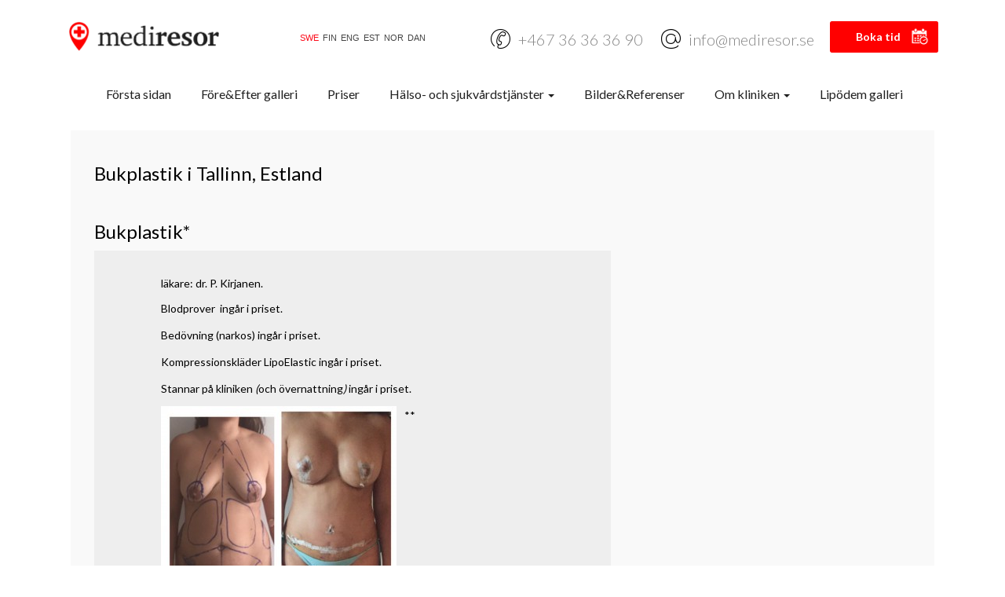

--- FILE ---
content_type: text/html; charset=UTF-8
request_url: https://www.mediresor.se/bukplastik/
body_size: 12163
content:
<!DOCTYPE html>
<html lang="sv-SE">
<head>

<!-- Global site tag (gtag.js) - Google Analytics -->
<script async src="https://www.googletagmanager.com/gtag/js?id=UA-41292078-2"></script>
<script>
  window.dataLayer = window.dataLayer || [];
  function gtag(){dataLayer.push(arguments);}
  gtag('js', new Date());

  gtag('config', 'UA-41292078-2');
</script>

<script src='https://www.google.com/recaptcha/api.js'></script>

<meta charset="UTF-8">
<meta name="viewport" content="width=device-width, initial-scale=1">
<title>Bukplastik i Tallinn, Estland | Mediresor.se</title>
<link rel="profile" href="http://gmpg.org/xfn/11">
<link rel="pingback" href="https://www.mediresor.se/xmlrpc.php">
<link href='https://fonts.googleapis.com/css?family=Lato:300,400,700' rel='stylesheet' type='text/css'>
<meta name='robots' content='max-image-preview:large' />
	<style>img:is([sizes="auto" i], [sizes^="auto," i]) { contain-intrinsic-size: 3000px 1500px }</style>
	<link rel="alternate" hreflang="sv-se" href="https://www.mediresor.se/bukplastik/" />
<link rel="alternate" hreflang="fi" href="https://www.mediresor.se/fi/vatsan-muotoilu-abdominoplastia-vatsan-kiinteytys/" />
<link rel="alternate" hreflang="en-us" href="https://www.mediresor.se/en/abdominoplasty/" />
<link rel="alternate" hreflang="et" href="https://www.mediresor.se/et/kohuplastika/" />
<link rel="alternate" hreflang="nb-no" href="https://www.mediresor.se/nb/mageplastikk/" />
<link rel="alternate" hreflang="da-dk" href="https://www.mediresor.se/da/abdominoplasty-2/" />
<link rel="alternate" hreflang="x-default" href="https://www.mediresor.se/bukplastik/" />

<!-- Google Tag Manager for WordPress by gtm4wp.com -->
<script data-cfasync="false" data-pagespeed-no-defer>
	var gtm4wp_datalayer_name = "dataLayer";
	var dataLayer = dataLayer || [];
</script>
<!-- End Google Tag Manager for WordPress by gtm4wp.com --><link rel='dns-prefetch' href='//mediresor.se' />
<link rel='dns-prefetch' href='//fonts.googleapis.com' />
<link rel="alternate" type="application/rss+xml" title="Mediresor.se &raquo; Webbflöde" href="https://www.mediresor.se/feed/" />
<link rel="alternate" type="application/rss+xml" title="Mediresor.se &raquo; Kommentarsflöde" href="https://www.mediresor.se/comments/feed/" />
<link rel="alternate" type="application/rss+xml" title="Mediresor.se &raquo; Kommentarsflöde för Bukplastik i Tallinn, Estland" href="https://www.mediresor.se/bukplastik/feed/" />
<script type="text/javascript">
/* <![CDATA[ */
window._wpemojiSettings = {"baseUrl":"https:\/\/s.w.org\/images\/core\/emoji\/15.0.3\/72x72\/","ext":".png","svgUrl":"https:\/\/s.w.org\/images\/core\/emoji\/15.0.3\/svg\/","svgExt":".svg","source":{"concatemoji":"https:\/\/www.mediresor.se\/wp-includes\/js\/wp-emoji-release.min.js?ver=6.7.4"}};
/*! This file is auto-generated */
!function(i,n){var o,s,e;function c(e){try{var t={supportTests:e,timestamp:(new Date).valueOf()};sessionStorage.setItem(o,JSON.stringify(t))}catch(e){}}function p(e,t,n){e.clearRect(0,0,e.canvas.width,e.canvas.height),e.fillText(t,0,0);var t=new Uint32Array(e.getImageData(0,0,e.canvas.width,e.canvas.height).data),r=(e.clearRect(0,0,e.canvas.width,e.canvas.height),e.fillText(n,0,0),new Uint32Array(e.getImageData(0,0,e.canvas.width,e.canvas.height).data));return t.every(function(e,t){return e===r[t]})}function u(e,t,n){switch(t){case"flag":return n(e,"\ud83c\udff3\ufe0f\u200d\u26a7\ufe0f","\ud83c\udff3\ufe0f\u200b\u26a7\ufe0f")?!1:!n(e,"\ud83c\uddfa\ud83c\uddf3","\ud83c\uddfa\u200b\ud83c\uddf3")&&!n(e,"\ud83c\udff4\udb40\udc67\udb40\udc62\udb40\udc65\udb40\udc6e\udb40\udc67\udb40\udc7f","\ud83c\udff4\u200b\udb40\udc67\u200b\udb40\udc62\u200b\udb40\udc65\u200b\udb40\udc6e\u200b\udb40\udc67\u200b\udb40\udc7f");case"emoji":return!n(e,"\ud83d\udc26\u200d\u2b1b","\ud83d\udc26\u200b\u2b1b")}return!1}function f(e,t,n){var r="undefined"!=typeof WorkerGlobalScope&&self instanceof WorkerGlobalScope?new OffscreenCanvas(300,150):i.createElement("canvas"),a=r.getContext("2d",{willReadFrequently:!0}),o=(a.textBaseline="top",a.font="600 32px Arial",{});return e.forEach(function(e){o[e]=t(a,e,n)}),o}function t(e){var t=i.createElement("script");t.src=e,t.defer=!0,i.head.appendChild(t)}"undefined"!=typeof Promise&&(o="wpEmojiSettingsSupports",s=["flag","emoji"],n.supports={everything:!0,everythingExceptFlag:!0},e=new Promise(function(e){i.addEventListener("DOMContentLoaded",e,{once:!0})}),new Promise(function(t){var n=function(){try{var e=JSON.parse(sessionStorage.getItem(o));if("object"==typeof e&&"number"==typeof e.timestamp&&(new Date).valueOf()<e.timestamp+604800&&"object"==typeof e.supportTests)return e.supportTests}catch(e){}return null}();if(!n){if("undefined"!=typeof Worker&&"undefined"!=typeof OffscreenCanvas&&"undefined"!=typeof URL&&URL.createObjectURL&&"undefined"!=typeof Blob)try{var e="postMessage("+f.toString()+"("+[JSON.stringify(s),u.toString(),p.toString()].join(",")+"));",r=new Blob([e],{type:"text/javascript"}),a=new Worker(URL.createObjectURL(r),{name:"wpTestEmojiSupports"});return void(a.onmessage=function(e){c(n=e.data),a.terminate(),t(n)})}catch(e){}c(n=f(s,u,p))}t(n)}).then(function(e){for(var t in e)n.supports[t]=e[t],n.supports.everything=n.supports.everything&&n.supports[t],"flag"!==t&&(n.supports.everythingExceptFlag=n.supports.everythingExceptFlag&&n.supports[t]);n.supports.everythingExceptFlag=n.supports.everythingExceptFlag&&!n.supports.flag,n.DOMReady=!1,n.readyCallback=function(){n.DOMReady=!0}}).then(function(){return e}).then(function(){var e;n.supports.everything||(n.readyCallback(),(e=n.source||{}).concatemoji?t(e.concatemoji):e.wpemoji&&e.twemoji&&(t(e.twemoji),t(e.wpemoji)))}))}((window,document),window._wpemojiSettings);
/* ]]> */
</script>
<style id='wp-emoji-styles-inline-css' type='text/css'>

	img.wp-smiley, img.emoji {
		display: inline !important;
		border: none !important;
		box-shadow: none !important;
		height: 1em !important;
		width: 1em !important;
		margin: 0 0.07em !important;
		vertical-align: -0.1em !important;
		background: none !important;
		padding: 0 !important;
	}
</style>
<link rel='stylesheet' id='wp-block-library-css' href='https://www.mediresor.se/wp-includes/css/dist/block-library/style.min.css?ver=6.7.4' type='text/css' media='all' />
<style id='classic-theme-styles-inline-css' type='text/css'>
/*! This file is auto-generated */
.wp-block-button__link{color:#fff;background-color:#32373c;border-radius:9999px;box-shadow:none;text-decoration:none;padding:calc(.667em + 2px) calc(1.333em + 2px);font-size:1.125em}.wp-block-file__button{background:#32373c;color:#fff;text-decoration:none}
</style>
<style id='global-styles-inline-css' type='text/css'>
:root{--wp--preset--aspect-ratio--square: 1;--wp--preset--aspect-ratio--4-3: 4/3;--wp--preset--aspect-ratio--3-4: 3/4;--wp--preset--aspect-ratio--3-2: 3/2;--wp--preset--aspect-ratio--2-3: 2/3;--wp--preset--aspect-ratio--16-9: 16/9;--wp--preset--aspect-ratio--9-16: 9/16;--wp--preset--color--black: #000000;--wp--preset--color--cyan-bluish-gray: #abb8c3;--wp--preset--color--white: #ffffff;--wp--preset--color--pale-pink: #f78da7;--wp--preset--color--vivid-red: #cf2e2e;--wp--preset--color--luminous-vivid-orange: #ff6900;--wp--preset--color--luminous-vivid-amber: #fcb900;--wp--preset--color--light-green-cyan: #7bdcb5;--wp--preset--color--vivid-green-cyan: #00d084;--wp--preset--color--pale-cyan-blue: #8ed1fc;--wp--preset--color--vivid-cyan-blue: #0693e3;--wp--preset--color--vivid-purple: #9b51e0;--wp--preset--gradient--vivid-cyan-blue-to-vivid-purple: linear-gradient(135deg,rgba(6,147,227,1) 0%,rgb(155,81,224) 100%);--wp--preset--gradient--light-green-cyan-to-vivid-green-cyan: linear-gradient(135deg,rgb(122,220,180) 0%,rgb(0,208,130) 100%);--wp--preset--gradient--luminous-vivid-amber-to-luminous-vivid-orange: linear-gradient(135deg,rgba(252,185,0,1) 0%,rgba(255,105,0,1) 100%);--wp--preset--gradient--luminous-vivid-orange-to-vivid-red: linear-gradient(135deg,rgba(255,105,0,1) 0%,rgb(207,46,46) 100%);--wp--preset--gradient--very-light-gray-to-cyan-bluish-gray: linear-gradient(135deg,rgb(238,238,238) 0%,rgb(169,184,195) 100%);--wp--preset--gradient--cool-to-warm-spectrum: linear-gradient(135deg,rgb(74,234,220) 0%,rgb(151,120,209) 20%,rgb(207,42,186) 40%,rgb(238,44,130) 60%,rgb(251,105,98) 80%,rgb(254,248,76) 100%);--wp--preset--gradient--blush-light-purple: linear-gradient(135deg,rgb(255,206,236) 0%,rgb(152,150,240) 100%);--wp--preset--gradient--blush-bordeaux: linear-gradient(135deg,rgb(254,205,165) 0%,rgb(254,45,45) 50%,rgb(107,0,62) 100%);--wp--preset--gradient--luminous-dusk: linear-gradient(135deg,rgb(255,203,112) 0%,rgb(199,81,192) 50%,rgb(65,88,208) 100%);--wp--preset--gradient--pale-ocean: linear-gradient(135deg,rgb(255,245,203) 0%,rgb(182,227,212) 50%,rgb(51,167,181) 100%);--wp--preset--gradient--electric-grass: linear-gradient(135deg,rgb(202,248,128) 0%,rgb(113,206,126) 100%);--wp--preset--gradient--midnight: linear-gradient(135deg,rgb(2,3,129) 0%,rgb(40,116,252) 100%);--wp--preset--font-size--small: 13px;--wp--preset--font-size--medium: 20px;--wp--preset--font-size--large: 36px;--wp--preset--font-size--x-large: 42px;--wp--preset--spacing--20: 0.44rem;--wp--preset--spacing--30: 0.67rem;--wp--preset--spacing--40: 1rem;--wp--preset--spacing--50: 1.5rem;--wp--preset--spacing--60: 2.25rem;--wp--preset--spacing--70: 3.38rem;--wp--preset--spacing--80: 5.06rem;--wp--preset--shadow--natural: 6px 6px 9px rgba(0, 0, 0, 0.2);--wp--preset--shadow--deep: 12px 12px 50px rgba(0, 0, 0, 0.4);--wp--preset--shadow--sharp: 6px 6px 0px rgba(0, 0, 0, 0.2);--wp--preset--shadow--outlined: 6px 6px 0px -3px rgba(255, 255, 255, 1), 6px 6px rgba(0, 0, 0, 1);--wp--preset--shadow--crisp: 6px 6px 0px rgba(0, 0, 0, 1);}:where(.is-layout-flex){gap: 0.5em;}:where(.is-layout-grid){gap: 0.5em;}body .is-layout-flex{display: flex;}.is-layout-flex{flex-wrap: wrap;align-items: center;}.is-layout-flex > :is(*, div){margin: 0;}body .is-layout-grid{display: grid;}.is-layout-grid > :is(*, div){margin: 0;}:where(.wp-block-columns.is-layout-flex){gap: 2em;}:where(.wp-block-columns.is-layout-grid){gap: 2em;}:where(.wp-block-post-template.is-layout-flex){gap: 1.25em;}:where(.wp-block-post-template.is-layout-grid){gap: 1.25em;}.has-black-color{color: var(--wp--preset--color--black) !important;}.has-cyan-bluish-gray-color{color: var(--wp--preset--color--cyan-bluish-gray) !important;}.has-white-color{color: var(--wp--preset--color--white) !important;}.has-pale-pink-color{color: var(--wp--preset--color--pale-pink) !important;}.has-vivid-red-color{color: var(--wp--preset--color--vivid-red) !important;}.has-luminous-vivid-orange-color{color: var(--wp--preset--color--luminous-vivid-orange) !important;}.has-luminous-vivid-amber-color{color: var(--wp--preset--color--luminous-vivid-amber) !important;}.has-light-green-cyan-color{color: var(--wp--preset--color--light-green-cyan) !important;}.has-vivid-green-cyan-color{color: var(--wp--preset--color--vivid-green-cyan) !important;}.has-pale-cyan-blue-color{color: var(--wp--preset--color--pale-cyan-blue) !important;}.has-vivid-cyan-blue-color{color: var(--wp--preset--color--vivid-cyan-blue) !important;}.has-vivid-purple-color{color: var(--wp--preset--color--vivid-purple) !important;}.has-black-background-color{background-color: var(--wp--preset--color--black) !important;}.has-cyan-bluish-gray-background-color{background-color: var(--wp--preset--color--cyan-bluish-gray) !important;}.has-white-background-color{background-color: var(--wp--preset--color--white) !important;}.has-pale-pink-background-color{background-color: var(--wp--preset--color--pale-pink) !important;}.has-vivid-red-background-color{background-color: var(--wp--preset--color--vivid-red) !important;}.has-luminous-vivid-orange-background-color{background-color: var(--wp--preset--color--luminous-vivid-orange) !important;}.has-luminous-vivid-amber-background-color{background-color: var(--wp--preset--color--luminous-vivid-amber) !important;}.has-light-green-cyan-background-color{background-color: var(--wp--preset--color--light-green-cyan) !important;}.has-vivid-green-cyan-background-color{background-color: var(--wp--preset--color--vivid-green-cyan) !important;}.has-pale-cyan-blue-background-color{background-color: var(--wp--preset--color--pale-cyan-blue) !important;}.has-vivid-cyan-blue-background-color{background-color: var(--wp--preset--color--vivid-cyan-blue) !important;}.has-vivid-purple-background-color{background-color: var(--wp--preset--color--vivid-purple) !important;}.has-black-border-color{border-color: var(--wp--preset--color--black) !important;}.has-cyan-bluish-gray-border-color{border-color: var(--wp--preset--color--cyan-bluish-gray) !important;}.has-white-border-color{border-color: var(--wp--preset--color--white) !important;}.has-pale-pink-border-color{border-color: var(--wp--preset--color--pale-pink) !important;}.has-vivid-red-border-color{border-color: var(--wp--preset--color--vivid-red) !important;}.has-luminous-vivid-orange-border-color{border-color: var(--wp--preset--color--luminous-vivid-orange) !important;}.has-luminous-vivid-amber-border-color{border-color: var(--wp--preset--color--luminous-vivid-amber) !important;}.has-light-green-cyan-border-color{border-color: var(--wp--preset--color--light-green-cyan) !important;}.has-vivid-green-cyan-border-color{border-color: var(--wp--preset--color--vivid-green-cyan) !important;}.has-pale-cyan-blue-border-color{border-color: var(--wp--preset--color--pale-cyan-blue) !important;}.has-vivid-cyan-blue-border-color{border-color: var(--wp--preset--color--vivid-cyan-blue) !important;}.has-vivid-purple-border-color{border-color: var(--wp--preset--color--vivid-purple) !important;}.has-vivid-cyan-blue-to-vivid-purple-gradient-background{background: var(--wp--preset--gradient--vivid-cyan-blue-to-vivid-purple) !important;}.has-light-green-cyan-to-vivid-green-cyan-gradient-background{background: var(--wp--preset--gradient--light-green-cyan-to-vivid-green-cyan) !important;}.has-luminous-vivid-amber-to-luminous-vivid-orange-gradient-background{background: var(--wp--preset--gradient--luminous-vivid-amber-to-luminous-vivid-orange) !important;}.has-luminous-vivid-orange-to-vivid-red-gradient-background{background: var(--wp--preset--gradient--luminous-vivid-orange-to-vivid-red) !important;}.has-very-light-gray-to-cyan-bluish-gray-gradient-background{background: var(--wp--preset--gradient--very-light-gray-to-cyan-bluish-gray) !important;}.has-cool-to-warm-spectrum-gradient-background{background: var(--wp--preset--gradient--cool-to-warm-spectrum) !important;}.has-blush-light-purple-gradient-background{background: var(--wp--preset--gradient--blush-light-purple) !important;}.has-blush-bordeaux-gradient-background{background: var(--wp--preset--gradient--blush-bordeaux) !important;}.has-luminous-dusk-gradient-background{background: var(--wp--preset--gradient--luminous-dusk) !important;}.has-pale-ocean-gradient-background{background: var(--wp--preset--gradient--pale-ocean) !important;}.has-electric-grass-gradient-background{background: var(--wp--preset--gradient--electric-grass) !important;}.has-midnight-gradient-background{background: var(--wp--preset--gradient--midnight) !important;}.has-small-font-size{font-size: var(--wp--preset--font-size--small) !important;}.has-medium-font-size{font-size: var(--wp--preset--font-size--medium) !important;}.has-large-font-size{font-size: var(--wp--preset--font-size--large) !important;}.has-x-large-font-size{font-size: var(--wp--preset--font-size--x-large) !important;}
:where(.wp-block-post-template.is-layout-flex){gap: 1.25em;}:where(.wp-block-post-template.is-layout-grid){gap: 1.25em;}
:where(.wp-block-columns.is-layout-flex){gap: 2em;}:where(.wp-block-columns.is-layout-grid){gap: 2em;}
:root :where(.wp-block-pullquote){font-size: 1.5em;line-height: 1.6;}
</style>
<link rel='stylesheet' id='contact-form-7-css' href='https://www.mediresor.se/wp-content/plugins/contact-form-7/includes/css/styles.css?ver=6.0.6' type='text/css' media='all' />
<link rel='stylesheet' id='responsive-lightbox-swipebox-css' href='https://www.mediresor.se/wp-content/plugins/responsive-lightbox/assets/swipebox/swipebox.min.css?ver=2.5.0' type='text/css' media='all' />
<link rel='stylesheet' id='rs-plugin-settings-css' href='https://www.mediresor.se/wp-content/plugins/revslider/public/assets/css/rs6.css?ver=6.2.15' type='text/css' media='all' />
<style id='rs-plugin-settings-inline-css' type='text/css'>
.tp-caption a{color:#ff7302;text-shadow:none;-webkit-transition:all 0.2s ease-out;-moz-transition:all 0.2s ease-out;-o-transition:all 0.2s ease-out;-ms-transition:all 0.2s ease-out}.tp-caption a:hover{color:#ffa902}
</style>
<link rel='stylesheet' id='wpml-legacy-horizontal-list-0-css' href='https://mediresor.se/wp-content/plugins/sitepress-multilingual-cms/templates/language-switchers/legacy-list-horizontal/style.min.css?ver=1' type='text/css' media='all' />
<style id='wpml-legacy-horizontal-list-0-inline-css' type='text/css'>
.wpml-ls-statics-shortcode_actions, .wpml-ls-statics-shortcode_actions .wpml-ls-sub-menu, .wpml-ls-statics-shortcode_actions a {border-color:#cdcdcd;}.wpml-ls-statics-shortcode_actions a, .wpml-ls-statics-shortcode_actions .wpml-ls-sub-menu a, .wpml-ls-statics-shortcode_actions .wpml-ls-sub-menu a:link, .wpml-ls-statics-shortcode_actions li:not(.wpml-ls-current-language) .wpml-ls-link, .wpml-ls-statics-shortcode_actions li:not(.wpml-ls-current-language) .wpml-ls-link:link {color:#444444;background-color:#ffffff;}.wpml-ls-statics-shortcode_actions .wpml-ls-sub-menu a:hover,.wpml-ls-statics-shortcode_actions .wpml-ls-sub-menu a:focus, .wpml-ls-statics-shortcode_actions .wpml-ls-sub-menu a:link:hover, .wpml-ls-statics-shortcode_actions .wpml-ls-sub-menu a:link:focus {color:#000000;background-color:#eeeeee;}.wpml-ls-statics-shortcode_actions .wpml-ls-current-language > a {color:#444444;background-color:#ffffff;}.wpml-ls-statics-shortcode_actions .wpml-ls-current-language:hover>a, .wpml-ls-statics-shortcode_actions .wpml-ls-current-language>a:focus {color:#000000;background-color:#eeeeee;}
</style>
<link rel='stylesheet' id='bootstrap-css' href='https://www.mediresor.se/wp-content/themes/flat-bootstrap/bootstrap/css/bootstrap.min.css?ver=3.1.0' type='text/css' media='all' />
<link rel='stylesheet' id='theme-base-css' href='https://www.mediresor.se/wp-content/themes/flat-bootstrap/css/theme-base.css?ver=20140913' type='text/css' media='all' />
<link rel='stylesheet' id='theme-flat-css' href='https://www.mediresor.se/wp-content/themes/flat-bootstrap/css/theme-flat.css?ver=20140913' type='text/css' media='all' />
<link rel='stylesheet' id='google_fonts-css' href='//fonts.googleapis.com/css?family=Lato:300,400,700|Raleway:400,300,700' type='text/css' media='screen' />
<link rel='stylesheet' id='font-awesome-css' href='https://www.mediresor.se/wp-content/themes/flat-bootstrap/font-awesome/css/font-awesome.min.css?ver=4.0.3' type='text/css' media='all' />
<link rel='stylesheet' id='xtremelysocial-style-css' href='https://www.mediresor.se/wp-content/themes/flat-bootstrap/style.css?ver=6.7.4' type='text/css' media='all' />
<script type="text/javascript" src="https://www.mediresor.se/wp-includes/js/jquery/jquery.min.js?ver=3.7.1" id="jquery-core-js"></script>
<script type="text/javascript" src="https://www.mediresor.se/wp-includes/js/jquery/jquery-migrate.min.js?ver=3.4.1" id="jquery-migrate-js"></script>
<script type="text/javascript" src="https://www.mediresor.se/wp-content/plugins/responsive-lightbox/assets/swipebox/jquery.swipebox.min.js?ver=2.5.0" id="responsive-lightbox-swipebox-js"></script>
<script type="text/javascript" src="https://www.mediresor.se/wp-includes/js/underscore.min.js?ver=1.13.7" id="underscore-js"></script>
<script type="text/javascript" src="https://www.mediresor.se/wp-content/plugins/responsive-lightbox/assets/infinitescroll/infinite-scroll.pkgd.min.js?ver=6.7.4" id="responsive-lightbox-infinite-scroll-js"></script>
<script type="text/javascript" id="responsive-lightbox-js-before">
/* <![CDATA[ */
var rlArgs = {"script":"swipebox","selector":"lightbox","customEvents":"","activeGalleries":true,"animation":true,"hideCloseButtonOnMobile":false,"removeBarsOnMobile":false,"hideBars":true,"hideBarsDelay":5000,"videoMaxWidth":1080,"useSVG":true,"loopAtEnd":false,"woocommerce_gallery":false,"ajaxurl":"https:\/\/www.mediresor.se\/wp-admin\/admin-ajax.php","nonce":"971d76176f","preview":false,"postId":306,"scriptExtension":false};
/* ]]> */
</script>
<script type="text/javascript" src="https://www.mediresor.se/wp-content/plugins/responsive-lightbox/js/front.js?ver=2.5.0" id="responsive-lightbox-js"></script>
<script type="text/javascript" src="https://www.mediresor.se/wp-content/plugins/revslider/public/assets/js/rbtools.min.js?ver=6.2.15" id="tp-tools-js"></script>
<script type="text/javascript" src="https://www.mediresor.se/wp-content/plugins/revslider/public/assets/js/rs6.min.js?ver=6.2.15" id="revmin-js"></script>
<link rel="https://api.w.org/" href="https://www.mediresor.se/wp-json/" /><link rel="alternate" title="JSON" type="application/json" href="https://www.mediresor.se/wp-json/wp/v2/pages/306" /><link rel="EditURI" type="application/rsd+xml" title="RSD" href="https://www.mediresor.se/xmlrpc.php?rsd" />
<meta name="generator" content="WordPress 6.7.4" />
<link rel="canonical" href="https://www.mediresor.se/bukplastik/" />
<link rel='shortlink' href='https://www.mediresor.se/?p=306' />
<link rel="alternate" title="oEmbed (JSON)" type="application/json+oembed" href="https://www.mediresor.se/wp-json/oembed/1.0/embed?url=https%3A%2F%2Fwww.mediresor.se%2Fbukplastik%2F" />
<link rel="alternate" title="oEmbed (XML)" type="text/xml+oembed" href="https://www.mediresor.se/wp-json/oembed/1.0/embed?url=https%3A%2F%2Fwww.mediresor.se%2Fbukplastik%2F&#038;format=xml" />
<meta name="generator" content="WPML ver:4.7.3 stt:12,1,15,18,40,52;" />

<!-- Google Tag Manager for WordPress by gtm4wp.com -->
<!-- GTM Container placement set to footer -->
<script data-cfasync="false" data-pagespeed-no-defer>
	var dataLayer_content = {"pagePostType":"page","pagePostType2":"single-page","pagePostAuthor":"medi"};
	dataLayer.push( dataLayer_content );
</script>
<script data-cfasync="false" data-pagespeed-no-defer>
(function(w,d,s,l,i){w[l]=w[l]||[];w[l].push({'gtm.start':
new Date().getTime(),event:'gtm.js'});var f=d.getElementsByTagName(s)[0],
j=d.createElement(s),dl=l!='dataLayer'?'&l='+l:'';j.async=true;j.src=
'//www.googletagmanager.com/gtm.js?id='+i+dl;f.parentNode.insertBefore(j,f);
})(window,document,'script','dataLayer','GTM-TWLCSXFT');
</script>
<!-- End Google Tag Manager for WordPress by gtm4wp.com -->
<!-- Meta Pixel Code -->
<script type='text/javascript'>
!function(f,b,e,v,n,t,s){if(f.fbq)return;n=f.fbq=function(){n.callMethod?
n.callMethod.apply(n,arguments):n.queue.push(arguments)};if(!f._fbq)f._fbq=n;
n.push=n;n.loaded=!0;n.version='2.0';n.queue=[];t=b.createElement(e);t.async=!0;
t.src=v;s=b.getElementsByTagName(e)[0];s.parentNode.insertBefore(t,s)}(window,
document,'script','https://connect.facebook.net/en_US/fbevents.js?v=next');
</script>
<!-- End Meta Pixel Code -->

      <script type='text/javascript'>
        var url = window.location.origin + '?ob=open-bridge';
        fbq('set', 'openbridge', '409458459518405', url);
      </script>
    <script type='text/javascript'>fbq('init', '409458459518405', {}, {
    "agent": "wordpress-6.7.4-3.0.16"
})</script><script type='text/javascript'>
    fbq('track', 'PageView', []);
  </script>
<!-- Meta Pixel Code -->
<noscript>
<img height="1" width="1" style="display:none" alt="fbpx"
src="https://www.facebook.com/tr?id=409458459518405&ev=PageView&noscript=1" />
</noscript>
<!-- End Meta Pixel Code -->
<link rel="preconnect" href="//code.tidio.co">	<style type="text/css">
	
			.navbar-brand {
			position: absolute;
			clip: rect(1px, 1px, 1px, 1px);
		}
		</style>
	<meta name="generator" content="Powered by Slider Revolution 6.2.15 - responsive, Mobile-Friendly Slider Plugin for WordPress with comfortable drag and drop interface." />
<script type="text/javascript">function setREVStartSize(e){
			//window.requestAnimationFrame(function() {				 
				window.RSIW = window.RSIW===undefined ? window.innerWidth : window.RSIW;	
				window.RSIH = window.RSIH===undefined ? window.innerHeight : window.RSIH;	
				try {								
					var pw = document.getElementById(e.c).parentNode.offsetWidth,
						newh;
					pw = pw===0 || isNaN(pw) ? window.RSIW : pw;
					e.tabw = e.tabw===undefined ? 0 : parseInt(e.tabw);
					e.thumbw = e.thumbw===undefined ? 0 : parseInt(e.thumbw);
					e.tabh = e.tabh===undefined ? 0 : parseInt(e.tabh);
					e.thumbh = e.thumbh===undefined ? 0 : parseInt(e.thumbh);
					e.tabhide = e.tabhide===undefined ? 0 : parseInt(e.tabhide);
					e.thumbhide = e.thumbhide===undefined ? 0 : parseInt(e.thumbhide);
					e.mh = e.mh===undefined || e.mh=="" || e.mh==="auto" ? 0 : parseInt(e.mh,0);		
					if(e.layout==="fullscreen" || e.l==="fullscreen") 						
						newh = Math.max(e.mh,window.RSIH);					
					else{					
						e.gw = Array.isArray(e.gw) ? e.gw : [e.gw];
						for (var i in e.rl) if (e.gw[i]===undefined || e.gw[i]===0) e.gw[i] = e.gw[i-1];					
						e.gh = e.el===undefined || e.el==="" || (Array.isArray(e.el) && e.el.length==0)? e.gh : e.el;
						e.gh = Array.isArray(e.gh) ? e.gh : [e.gh];
						for (var i in e.rl) if (e.gh[i]===undefined || e.gh[i]===0) e.gh[i] = e.gh[i-1];
											
						var nl = new Array(e.rl.length),
							ix = 0,						
							sl;					
						e.tabw = e.tabhide>=pw ? 0 : e.tabw;
						e.thumbw = e.thumbhide>=pw ? 0 : e.thumbw;
						e.tabh = e.tabhide>=pw ? 0 : e.tabh;
						e.thumbh = e.thumbhide>=pw ? 0 : e.thumbh;					
						for (var i in e.rl) nl[i] = e.rl[i]<window.RSIW ? 0 : e.rl[i];
						sl = nl[0];									
						for (var i in nl) if (sl>nl[i] && nl[i]>0) { sl = nl[i]; ix=i;}															
						var m = pw>(e.gw[ix]+e.tabw+e.thumbw) ? 1 : (pw-(e.tabw+e.thumbw)) / (e.gw[ix]);					
						newh =  (e.gh[ix] * m) + (e.tabh + e.thumbh);
					}				
					if(window.rs_init_css===undefined) window.rs_init_css = document.head.appendChild(document.createElement("style"));					
					document.getElementById(e.c).height = newh+"px";
					window.rs_init_css.innerHTML += "#"+e.c+"_wrapper { height: "+newh+"px }";				
				} catch(e){
					console.log("Failure at Presize of Slider:" + e)
				}					   
			//});
		  };</script>
</head>

<body class="page-template page-template-page-rightsidebar2 page-template-page-rightsidebar2-php page page-id-306">
<!--  Clickcease.com tracking-->
          <script type="text/javascript">
           var script = document.createElement("script");
           script.async = true; script.type = "text/javascript";
           var target = 'https://www.clickcease.com/monitor/stat.js';
           script.src = target;
           var elem = document.head;
           elem.appendChild(script);
           </script>
           <noscript><a href="https://www.clickcease.com" rel="nofollow"><img src="https://monitor.clickcease.com/stats/stats.aspx"  alt="ClickCease"/></a></noscript>
<!--  Clickcease.com tracking-->

<div id="page" class="hfeed site">

		
	<header id="masthead" class="site-header" role="banner">

		
			<div id="site-branding" class="site-branding">
		
			
				<div class="container">
				<div class="col-md-3 logo">
                <a href="https://www.mediresor.se/"><img src="https://www.mediresor.se/wp-content/themes/flat-bootstrap/img/logo.png" alt="logo" width="222"/></a>
				</div>
				
				<div class="col-md-9 kontaktid">
				
<div class="lang_sel_list_horizontal wpml-ls-statics-shortcode_actions wpml-ls wpml-ls-legacy-list-horizontal" id="lang_sel_list">
	<ul><li class="icl-sv wpml-ls-slot-shortcode_actions wpml-ls-item wpml-ls-item-sv wpml-ls-current-language wpml-ls-first-item wpml-ls-item-legacy-list-horizontal">
				<a href="https://www.mediresor.se/bukplastik/" class="wpml-ls-link">
                    <span class="wpml-ls-native icl_lang_sel_native">SWE</span></a>
			</li><li class="icl-fi wpml-ls-slot-shortcode_actions wpml-ls-item wpml-ls-item-fi wpml-ls-item-legacy-list-horizontal">
				<a href="https://www.mediresor.se/fi/vatsan-muotoilu-abdominoplastia-vatsan-kiinteytys/" class="wpml-ls-link">
                    <span class="wpml-ls-native icl_lang_sel_native" lang="fi">FIN</span></a>
			</li><li class="icl-en wpml-ls-slot-shortcode_actions wpml-ls-item wpml-ls-item-en wpml-ls-item-legacy-list-horizontal">
				<a href="https://www.mediresor.se/en/abdominoplasty/" class="wpml-ls-link">
                    <span class="wpml-ls-native icl_lang_sel_native" lang="en">ENG</span></a>
			</li><li class="icl-et wpml-ls-slot-shortcode_actions wpml-ls-item wpml-ls-item-et wpml-ls-item-legacy-list-horizontal">
				<a href="https://www.mediresor.se/et/kohuplastika/" class="wpml-ls-link">
                    <span class="wpml-ls-native icl_lang_sel_native" lang="et">EST</span></a>
			</li><li class="icl-nb wpml-ls-slot-shortcode_actions wpml-ls-item wpml-ls-item-nb wpml-ls-item-legacy-list-horizontal">
				<a href="https://www.mediresor.se/nb/mageplastikk/" class="wpml-ls-link">
                    <span class="wpml-ls-native icl_lang_sel_native" lang="nb">NOR</span></a>
			</li><li class="icl-da wpml-ls-slot-shortcode_actions wpml-ls-item wpml-ls-item-da wpml-ls-last-item wpml-ls-item-legacy-list-horizontal">
				<a href="https://www.mediresor.se/da/abdominoplasty-2/" class="wpml-ls-link">
                    <span class="wpml-ls-native icl_lang_sel_native" lang="da">DAN</span></a>
			</li></ul>
</div>
				<img src="https://www.mediresor.se/wp-content/themes/flat-bootstrap/img/tel.png" width="25"><span>+467 36 36 36 90</span>
				<img src="https://www.mediresor.se/wp-content/themes/flat-bootstrap/img/mail.png" width="25"><span>info@mediresor.se</span>
				<a href="https://www.mediresor.seboka-tid" class="bronnupp">Boka tid</a>
				</div>
				</div>
			
			</div><!-- .site-branding -->

				
		<nav id="site-navigation" class="main-navigation" role="navigation">

			<h1 class="menu-toggle sr-only screen-reader-text">Primary Menu</h1>
			<div class="skip-link"><a class="screen-reader-text sr-only" href="#content">Skip to content</a></div>

		<div class="navbar navbar-default navbar-static-top"><div class="container"><div class="navbar-header"><button type="button" class="navbar-toggle" data-toggle="collapse" data-target=".navbar-collapse"><span class="icon-bar"></span><span class="icon-bar"></span><span class="icon-bar"></span></button><a class="navbar-brand" href="https://www.mediresor.se/" rel="home">Mediresor.se</a></div><!-- navbar-header --><div class="navbar-collapse collapse"><ul id="menu-swe" class="nav navbar-nav"><li id="menu-item-268" class="menu-item menu-item-type-post_type menu-item-object-page menu-item-home menu-item-268"><a title="Första sidan" href="https://www.mediresor.se/">Första sidan</a></li>
<li id="menu-item-1755" class="menu-item menu-item-type-post_type menu-item-object-page menu-item-1755"><a title="Före&amp;Efter galleri" href="https://www.mediresor.se/beforeafter-galleri/">Före&#038;Efter galleri</a></li>
<li id="menu-item-272" class="menu-item menu-item-type-post_type menu-item-object-page menu-item-272"><a title="Priser" href="https://www.mediresor.se/priser/">Priser</a></li>
<li id="menu-item-275" class="menu-item menu-item-type-post_type menu-item-object-page current-menu-ancestor current-menu-parent current_page_parent current_page_ancestor menu-item-has-children menu-item-275 dropdown"><a title="Hälso- och sjukvårdstjänster" href="#" data-target="#" data-toggle="dropdown" class="dropdown-toggle">Hälso- och sjukvårdstjänster <span class="caret"></span></a>
<ul role="menu" class=" dropdown-menu">
	<li id="menu-item-313" class="menu-item menu-item-type-post_type menu-item-object-page menu-item-313"><a title="Fettsugning" href="https://www.mediresor.se/fettsugning/">Fettsugning</a></li>
	<li id="menu-item-1463" class="menu-item menu-item-type-post_type menu-item-object-page menu-item-1463"><a title="Gastric sleeve eller  gastric bypass" href="https://www.mediresor.se/gastric-sleeve-eller-gastric-bypass-i-estland/">Gastric sleeve eller  gastric bypass</a></li>
	<li id="menu-item-1524" class="menu-item menu-item-type-post_type menu-item-object-page menu-item-1524"><a title="Magballong" href="https://www.mediresor.se/gastrisk-ballong-magballong-i-tallinn-estland/">Magballong</a></li>
	<li id="menu-item-1427" class="menu-item menu-item-type-post_type menu-item-object-page menu-item-1427"><a title="Bröstförstoring med eget fett" href="https://www.mediresor.se/brostforstoring-med-eget-fett-utan-implantat/">Bröstförstoring med eget fett</a></li>
	<li id="menu-item-314" class="menu-item menu-item-type-post_type menu-item-object-page menu-item-314"><a title="Bröstförstoring" href="https://www.mediresor.se/brostforstoring/">Bröstförstoring</a></li>
	<li id="menu-item-311" class="menu-item menu-item-type-post_type menu-item-object-page current-menu-item page_item page-item-306 current_page_item menu-item-311 active"><a title="Bukplastik" href="https://www.mediresor.se/bukplastik/">Bukplastik</a></li>
	<li id="menu-item-310" class="menu-item menu-item-type-post_type menu-item-object-page menu-item-310"><a title="Gynekomasti" href="https://www.mediresor.se/gynekomasti/">Gynekomasti</a></li>
	<li id="menu-item-312" class="menu-item menu-item-type-post_type menu-item-object-page menu-item-312"><a title="Bröstförminskning" href="https://www.mediresor.se/brostforminskning/">Bröstförminskning</a></li>
	<li id="menu-item-326" class="menu-item menu-item-type-post_type menu-item-object-page menu-item-326"><a title="Gastric sleeve" href="https://www.mediresor.se/gastric-sleeve/">Gastric sleeve</a></li>
	<li id="menu-item-327" class="menu-item menu-item-type-post_type menu-item-object-page menu-item-327"><a title="Gastric bypass" href="https://www.mediresor.se/gastric-bypass/">Gastric bypass</a></li>
	<li id="menu-item-325" class="menu-item menu-item-type-post_type menu-item-object-page menu-item-325"><a title="Gastric banding" href="https://www.mediresor.se/gastric-banding/">Gastric banding</a></li>
	<li id="menu-item-324" class="menu-item menu-item-type-post_type menu-item-object-page menu-item-324"><a title="Gastric plication" href="https://www.mediresor.se/gastric-ballon-bib/">Gastric plication</a></li>
</ul>
</li>
<li id="menu-item-561" class="menu-item menu-item-type-post_type menu-item-object-page menu-item-561"><a title="Bilder&#038;Referenser" href="https://www.mediresor.se/referensar/">Bilder&#038;Referenser</a></li>
<li id="menu-item-280" class="menu-item menu-item-type-post_type menu-item-object-page menu-item-has-children menu-item-280 dropdown"><a title="Om kliniken" href="#" data-target="#" data-toggle="dropdown" class="dropdown-toggle">Om kliniken <span class="caret"></span></a>
<ul role="menu" class=" dropdown-menu">
	<li id="menu-item-337" class="menu-item menu-item-type-post_type menu-item-object-page menu-item-337"><a title="Om kliniken" href="https://www.mediresor.se/om-kliniken/om-kliniken/">Om kliniken</a></li>
	<li id="menu-item-336" class="menu-item menu-item-type-post_type menu-item-object-page menu-item-336"><a title="Personal" href="https://www.mediresor.se/om-kliniken/personal/">Personal</a></li>
</ul>
</li>
<li id="menu-item-1620" class="menu-item menu-item-type-post_type menu-item-object-page menu-item-1620"><a title="Lipödem galleri" href="https://www.mediresor.se/lipodem-galleri/">Lipödem galleri</a></li>
</ul></div>
		</div><!-- .container -->
		</div><!-- .navbar -->
		</nav><!-- #site-navigation -->

	</header><!-- #masthead -->

		
	<div id="content" class="site-content">


<div class="container">
<div id="main-grid" class="row sisu">
	<div id="secondary" class="widget-area col-md-4 col-md-push-8" role="complementary">
				

			</div><!-- #secondary -->
	
	<div id="primary" class="content-area col-md-8 col-md-pull-4">
		<main id="main" class="site-main" role="main">


			<header class="content-header">
		<div class="container">
		<h1 class="page-title">Bukplastik i Tallinn, Estland</h1>
				</div>
		</header>

	

<a id="pagetop"></a>



							
<article id="post-306" class="post-306 page type-page status-publish hentry">

	<div class="entry-content">

		<h1 class="western" lang="sv-SE">Bukplastik*</h1>
<table style="height: 540px;" width="465">
<tbody>
<tr>
<td></td>
<td>läkare: dr. P. Kirjanen.</p>
<p>Blodprover  ingår i priset.</p>
<p>Bedövning (narkos) ingår i priset.</p>
<p>Kompressionskläder LipoElastic ingår i priset.</p>
<p>Stannar på kliniken<em> (</em>och övernattning<em>)</em> ingår i priset.</p>
<p><img fetchpriority="high" decoding="async" class="alignleft size-medium wp-image-532" src="http://www.mediresor.se/wp-content/uploads/2015/08/vatsan_muotoilu_rasvaimu_rintojen_suurennus-300x300.jpg" alt="vatsan_muotoilu_rasvaimu_rintojen_suurennus" width="300" height="300" srcset="https://www.mediresor.se/wp-content/uploads/2015/08/vatsan_muotoilu_rasvaimu_rintojen_suurennus-300x300.jpg 300w, https://www.mediresor.se/wp-content/uploads/2015/08/vatsan_muotoilu_rasvaimu_rintojen_suurennus.jpg 960w" sizes="(max-width: 300px) 100vw, 300px" /></p>
<p>**</p>
<p>&nbsp;</p>
<p>&nbsp;</p>
<p>&nbsp;</td>
</tr>
</tbody>
</table>
<div class="page" title="Page 1"></div>
<div class="page" title="Page 1"></div>
<div class="page" title="Page 1">
<p class="p1"><span class="s1">BUKPLASTIK</span></p>
<p class="p1"><span class="s1">Överflödig hud i nedre delen av buken förekommer hos många män och kvinnor efter en stor viktnedgång, liksom även hos kvinnor efter graviditet. Det här är ofta ett estetiskt problem.</span></p>
<p class="p1"><span class="s1">Denna operation ger dig den mage som du förtjänar efter en hälsosam livsstil och träning.</span></p>
<p class="p1"><span class="s1">HUR GÅR HELA PROCESSEN TILL?</span></p>
<p class="p1"><span class="s1">I samband med att vi fastställer tiden för operationen, går vi tillsammans igenom dina förväntningar och möjligheterna att uppfylla dina önskemål. Vi bedömer ditt allmänna hälsotillstånd samt genomför undersökningar.</span></p>
<p class="p1"><span class="s1">Utifrån dessa uppgifter ger vi dig en prisoffert. Samtidigt erbjuder vi dig lämpliga datum för operationen.</span></p>
<p class="p1"><span class="s1">Om datumen inte passar, ber vi dig att återkomma med nya datum, så att du därefter kan bekräfta en bokning och sedan fortsätta med rådgivning via e-post och/eller telefon. </span></p>
<p class="p1"><span class="s1">Minibukplastik eller vanlig bukplastik utförs av dr Pille Kirjanen, som har lång erfarenhet och är licensierad plastikkirurg.</span></p>
<p class="p1"><span class="s1">Operationen utförs under allmän narkos, som varar mellan 1 till 1,5 timme. Under operationen avlägsnas överflödig hud och bukmusklerna stramas upp.</span></p>
<p class="p1"><span class="s1">Denna operation bör inte förväxlas med fettsugning, även om dessa två kan utföras samtidigt. Detta beslut tas tillsammans med patienten och läkaren.</span></p>
<p class="p1"><span class="s1">Efter operationen blir du kvar på vår klinik ytterligare 1–2 dagar.</span></p>
<p class="p1"><span class="s1">Återhämtningen från operationen kan ta 4–6 veckor. Under de första dagarna kan det vara svårt att stå rakt. Men det blir snart mycket bättre. Du kommer att få en stödkorsett, som ska bäras dygnet runt i 4–6 veckor. Tung fysisk belastning bör undvikas under de första veckorna.</span></p>
<p class="p1"><span class="s1">VAR UTFÖRS OPERATIONEN?</span></p>
<p class="p1"><span class="s1">Hela processen sker i Tallinn, på ett nytt plastikkirurgiskt privatsjukhus, som byggdes under åren 2016–2017 och som har specialiserat sig på att tillhandahålla högteknologisk plastikkirurgi. Tallinn ligger ungefär en timmes flygresa bort. Ett femstjärnigt hotell väntar på dig med nordisk servicekvalitet och attraktiva priser. </span></p>
<p class="p1"><span class="s1">På vår klinik har många framgångsrika operationer utförts varje år, med över 300 patienter från Skandinavien, förutom lokala patienter. Vi har mycket god erfarenhet av att organisera utländska patienters behandlingar och resor, med målet att säkerställa bästa möjliga estetiska resultat och patientsäkerhet.</span></p>
<p class="p1"><span class="s1">Klinikpersonalen är alltid mycket vänlig och hjälpsam och utför sina uppgifter med stor professionalism.</span></p>
<p class="p1">
<p class="p1"><span class="s1">Kontakta oss gärna om du vill få mer information eller har några frågor kring operationen.</span></p>
<p class="p1">
<p class="p1"><span class="s1">Ring tel. +46 736 36 36 90 eller skicka e-post till info@mediresor.se</span></p>
</div>
<p>&nbsp;</p>
<h1 class="western" lang="sv-SE"><a class="loerohkem" href="http://www.mediresor.se/bukplastik-mer-info/">LÄS MER</a></h1>
<p>&nbsp;</p>
<p>&nbsp;</p>
<p><img decoding="async" class="alignleft size-medium wp-image-537" src="http://www.mediresor.se/wp-content/uploads/2015/08/vatsan_muotoilu_rasvaimu_rintojen_suurennus-2-300x300.jpg" alt="vatsan_muotoilu_rasvaimu_rintojen_suurennus (2)" width="300" height="300" srcset="https://www.mediresor.se/wp-content/uploads/2015/08/vatsan_muotoilu_rasvaimu_rintojen_suurennus-2-300x300.jpg 300w, https://www.mediresor.se/wp-content/uploads/2015/08/vatsan_muotoilu_rasvaimu_rintojen_suurennus-2.jpg 960w" sizes="(max-width: 300px) 100vw, 300px" /></p>
<p>**</p>
<p>&nbsp;</p>
<p>&nbsp;</p>
<p>&nbsp;</p>
<p>&nbsp;</p>
<p>&nbsp;</p>
<p>&nbsp;</p>
<p>&nbsp;</p>
<p>(c) Mediresor, dr. P. Kirjanen</p>
<p>* Exemplen som ges i texten är generella och kan variera beroende på patienternas behov. För ytterligare information kontakta läkare.</p>
<p>** Detta är en verklig rekommendation från vår kund. Också vara medvetna om att sådana resultat kan varken utlovade eller garanterade.</p>

		

		

	</div><!-- .entry-content -->
	
</article><!-- #post-## -->

				
			
		</main><!-- #main -->
	</div><!-- #primary -->


		
</div><!-- .row -->
</div><!-- .container -->

	</div><!-- #content -->

	

		<footer id="colophon" class="site-footer" role="contentinfo">
		
	

	
	

		  
	<div class="after-footer">
	<div class="container">
	<div class="footersisu">
	<div class="col-md-4">
© 2018 Medimatkat OY
	</div>	
		<div class="col-md-4">
		<a href="http://www.medimatkat.fi" class="footlink">medimatkat.fi</a><a href="http://www.mediresor.se" class="aktiivne footlink">mediresor.se</a><a href="http://www.plasticsurgery.ee" class="footlink">plasticsurgery.ee</a>
		</div>
		<div class="col-md-4 parem">
		<a href="http://www.redisdigital.ee" target="_blank"><img src="https://www.mediresor.se/wp-content/themes/flat-bootstrap/img/redis.png" width="9"/></a>
		</div>

	</div><!-- .container -->
	</div><!-- .after-footer -->
	</div>	
	</footer><!-- #colophon -->

</div><!-- #page -->


<!-- GTM Container placement set to footer -->
<!-- Google Tag Manager (noscript) -->
				<noscript><iframe src="https://www.googletagmanager.com/ns.html?id=GTM-TWLCSXFT" height="0" width="0" style="display:none;visibility:hidden" aria-hidden="true"></iframe></noscript>
<!-- End Google Tag Manager (noscript) -->    <!-- Meta Pixel Event Code -->
    <script type='text/javascript'>
        document.addEventListener( 'wpcf7mailsent', function( event ) {
        if( "fb_pxl_code" in event.detail.apiResponse){
          eval(event.detail.apiResponse.fb_pxl_code);
        }
      }, false );
    </script>
    <!-- End Meta Pixel Event Code -->
    <div id='fb-pxl-ajax-code'></div><script type="text/javascript" src="https://www.mediresor.se/wp-includes/js/dist/hooks.min.js?ver=4d63a3d491d11ffd8ac6" id="wp-hooks-js"></script>
<script type="text/javascript" src="https://www.mediresor.se/wp-includes/js/dist/i18n.min.js?ver=5e580eb46a90c2b997e6" id="wp-i18n-js"></script>
<script type="text/javascript" id="wp-i18n-js-after">
/* <![CDATA[ */
wp.i18n.setLocaleData( { 'text direction\u0004ltr': [ 'ltr' ] } );
/* ]]> */
</script>
<script type="text/javascript" src="https://www.mediresor.se/wp-content/plugins/contact-form-7/includes/swv/js/index.js?ver=6.0.6" id="swv-js"></script>
<script type="text/javascript" id="contact-form-7-js-translations">
/* <![CDATA[ */
( function( domain, translations ) {
	var localeData = translations.locale_data[ domain ] || translations.locale_data.messages;
	localeData[""].domain = domain;
	wp.i18n.setLocaleData( localeData, domain );
} )( "contact-form-7", {"translation-revision-date":"2025-02-04 14:48:10+0000","generator":"GlotPress\/4.0.1","domain":"messages","locale_data":{"messages":{"":{"domain":"messages","plural-forms":"nplurals=2; plural=n != 1;","lang":"sv_SE"},"This contact form is placed in the wrong place.":["Detta kontaktformul\u00e4r \u00e4r placerat p\u00e5 fel st\u00e4lle."],"Error:":["Fel:"]}},"comment":{"reference":"includes\/js\/index.js"}} );
/* ]]> */
</script>
<script type="text/javascript" id="contact-form-7-js-before">
/* <![CDATA[ */
var wpcf7 = {
    "api": {
        "root": "https:\/\/www.mediresor.se\/wp-json\/",
        "namespace": "contact-form-7\/v1"
    }
};
/* ]]> */
</script>
<script type="text/javascript" src="https://www.mediresor.se/wp-content/plugins/contact-form-7/includes/js/index.js?ver=6.0.6" id="contact-form-7-js"></script>
<script type="text/javascript" src="https://www.mediresor.se/wp-content/plugins/duracelltomi-google-tag-manager/dist/js/gtm4wp-contact-form-7-tracker.js?ver=1.22.3" id="gtm4wp-contact-form-7-tracker-js"></script>
<script type="text/javascript" src="https://www.mediresor.se/wp-content/plugins/duracelltomi-google-tag-manager/dist/js/gtm4wp-form-move-tracker.js?ver=1.22.3" id="gtm4wp-form-move-tracker-js"></script>
<script type="text/javascript" src="https://www.mediresor.se/wp-content/themes/flat-bootstrap/bootstrap/js/bootstrap.min.js?ver=3.1.0" id="bootstrap-js"></script>
<script type="text/javascript" src="https://www.mediresor.se/wp-content/themes/flat-bootstrap/js/theme.js?ver=20140913" id="theme-js"></script>
<script type="text/javascript" src="https://www.mediresor.se/wp-includes/js/comment-reply.min.js?ver=6.7.4" id="comment-reply-js" async="async" data-wp-strategy="async"></script>
<script type='text/javascript'>
document.tidioChatCode = "fdvintpiqsf7muqdrsozw1xuukxbeb4f";
(function() {
  function asyncLoad() {
    var tidioScript = document.createElement("script");
    tidioScript.type = "text/javascript";
    tidioScript.async = true;
    tidioScript.src = "//code.tidio.co/fdvintpiqsf7muqdrsozw1xuukxbeb4f.js";
    document.body.appendChild(tidioScript);
  }
  if (window.attachEvent) {
    window.attachEvent("onload", asyncLoad);
  } else {
    window.addEventListener("load", asyncLoad, false);
  }
})();
</script>
</body>
</html>

--- FILE ---
content_type: text/css
request_url: https://www.mediresor.se/wp-content/themes/flat-bootstrap/bootstrap/css/bootstrap.min.css?ver=3.1.0
body_size: 18085
content:
/*!
 * Bootstrap v3.1.0 (http://getbootstrap.com)
 * Copyright 2011-2014 Twitter,  Inc.
 * Licensed under MIT (https://github.com/twbs/bootstrap/blob/master/LICENSE)
 */

/*! normalize.css v3.0.0 | MIT License | git.io/normalize */html {
    font-family: sans-serif;
    -ms-text-size-adjust: 100%;
    -webkit-text-size-adjust: 100%}
body {
    margin: 0;
    font-family: 'Lato', sans-serif;
}
article, aside, details, figcaption, figure, footer, header, hgroup, main, nav, section, summary {
    display: block;
}
audio, canvas, progress, video {
    display: inline-block;
    vertical-align: baseline;
}
audio:not([controls]) {
    display: none;
    height: 0;
}
[hidden], template {
    display: none;
}
a {
    background: transparent;
}
a:active, a:hover {
    outline: 0;
}
abbr[title] {
    border-bottom: 1px dotted;
}
b, strong {
    font-weight: bold;
}
dfn {
    font-style: italic;
}
h1 {
    font-size: 2em;
    margin: 0.67em 0;
}
mark {
    background: #ff0;
    color: #000;
}
small {
    font-size: 80%}
sub, sup {
    font-size: 75%;
    line-height: 0;
    position: relative;
    vertical-align: baseline;
}
sup {
    top: -0.5em;
}
sub {
    bottom: -0.25em;
}
img {
    border: 0;
}
svg:not(:root) {
    overflow: hidden;
}
figure {
    margin: 1em 40px;
}
hr {
    -moz-box-sizing: content-box;
    box-sizing: content-box;
    height: 0;
}
pre {
    overflow: auto;
}
code, kbd, pre, samp {
    font-family: monospace,  monospace;
    font-size: 1em;
}
button, input, optgroup, select, textarea {
    color: inherit;
    font: inherit;
    margin: 0;
}
button {
    overflow: visible;
}
button, select {
    text-transform: none;
}
button, html input[type="button"], input[type="reset"], input[type="submit"] {
    -webkit-appearance: button;
    cursor: pointer;
}
button[disabled], html input[disabled] {
    cursor: default;
}
button::-moz-focus-inner, input::-moz-focus-inner {
    border: 0;
    padding: 0;
}
input {
    line-height: normal;
}
input[type="checkbox"], input[type="radio"] {
    box-sizing: border-box;
    padding: 0;
}
input[type="number"]::-webkit-inner-spin-button, input[type="number"]::-webkit-outer-spin-button {
    height: auto;
}
input[type="search"] {
    -webkit-appearance: textfield;
    -moz-box-sizing: content-box;
    -webkit-box-sizing: content-box;
    box-sizing: content-box;
}
input[type="search"]::-webkit-search-cancel-button, input[type="search"]::-webkit-search-decoration {
    -webkit-appearance: none;
}
fieldset {
    border: 1px solid #c0c0c0;
    margin: 0 2px;
    padding: 0.35em 0.625em 0.75em;
}
legend {
    border: 0;
    padding: 0;
}
textarea {
    overflow: auto;
}
optgroup {
    font-weight: bold;
}
table {
    border-collapse: collapse;
    border-spacing: 0;
}
td, th {
    padding: 0;
}
@media print {
    * {
    text-shadow: none !important;
    color: #000 !important;
    background: transparent !important;
    box-shadow: none !important;
}
a, a:visited {
    text-decoration: underline;
}
a[href]:after {
    content: " (" attr(href) ")"}
abbr[title]:after {
    content: " (" attr(title) ")"}
a[href^="javascript:"]:after, a[href^="#"]:after {
    content: ""}
pre, blockquote {
    border: 1px solid #999;
    page-break-inside: avoid;
}
thead {
    display: table-header-group;
}
tr, img {
    page-break-inside: avoid;
}
img {
    max-width: 100% !important;
}
p, h2, h3 {
    orphans: 3;
    widows: 3;
}
h2, h3 {
    page-break-after: avoid;
}
select {
    background: #fff !important;
}
.navbar {
    display: none;
}
.table td, .table th {
    background-color: #fff !important;
}
.btn>.caret, .dropup>.btn>.caret {
    border-top-color: #000 !important;
}
.label {
    border: 1px solid #000;
}
.table {
    border-collapse: collapse !important;
}
.table-bordered th, .table-bordered td {
    border: 1px solid #ddd !important;
}
}* {
    -webkit-box-sizing: border-box;
    -moz-box-sizing: border-box;
    box-sizing: border-box;
}
*:before, *:after {
    -webkit-box-sizing: border-box;
    -moz-box-sizing: border-box;
    box-sizing: border-box;
}
html {
    font-size: 62.5%;
    -webkit-tap-highlight-color: rgba(0, 0, 0, 0);
}
body {
    font-family: "Helvetica Neue", Helvetica, Arial, sans-serif;
    font-size: 16px;
    line-height: 1.428571429;
    color: #000000;
    background-color: #fff;
}
input, button, select, textarea {
    font-family: inherit;
    font-size: inherit;
    line-height: inherit;
}
a {
    color: #1abc9c;
    text-decoration: none;
}
a:hover, a:focus {
    color: #117964;
    text-decoration: underline;
}
a:focus {
    outline: thin dotted;
    outline: 5px auto -webkit-focus-ring-color;
    outline-offset: -2px;
}
figure {
    margin: 0;
}
img {
    vertical-align: middle;
}
.img-responsive {
    display: block;
    max-width: 100%;
    height: auto;
}
.img-rounded {
    border-radius: 6px;
}
.img-thumbnail {
    padding: 4px;
    line-height: 1.428571429;
    background-color: #f2f2f2;
    border: 1px solid #ddd;
    border-radius: 4px;
    -webkit-transition: all .2s ease-in-out;
    transition: all .2s ease-in-out;
    display: inline-block;
    max-width: 100%;
    height: auto;
}
.img-circle {
    border-radius: 50%}
hr {
    margin-top: 22px;
    margin-bottom: 22px;
    border: 0;
    border-top: 1px solid #ebebeb;
}
.sr-only {
    position: absolute;
    width: 1px;
    height: 1px;
    margin: -1px;
    padding: 0;
    overflow: hidden;
    clip: rect(0,  0,  0,  0);
    border: 0;
}
h1, h2, h3, h4, h5, h6, .h1, .h2, .h3, .h4, .h5, .h6 {
    font-family: inherit;
    font-weight: 500;
    line-height: 1.1;
    color: inherit;
}
h1 small, h2 small, h3 small, h4 small, h5 small, h6 small, .h1 small, .h2 small, .h3 small, .h4 small, .h5 small, .h6 small, h1 .small, h2 .small, h3 .small, h4 .small, h5 .small, h6 .small, .h1 .small, .h2 .small, .h3 .small, .h4 .small, .h5 .small, .h6 .small {
    font-weight: normal;
    line-height: 1;
    color: #e7e7e7;
}
h1, .h1, h2, .h2, h3, .h3 {
    margin-top: 22px;
    margin-bottom: 11px;
}
h1 small, .h1 small, h2 small, .h2 small, h3 small, .h3 small, h1 .small, .h1 .small, h2 .small, .h2 .small, h3 .small, .h3 .small {
    font-size: 65%}
h4, .h4, h5, .h5, h6, .h6 {
    margin-top: 11px;
    margin-bottom: 11px;
}
h4 small, .h4 small, h5 small, .h5 small, h6 small, .h6 small, h4 .small, .h4 .small, h5 .small, .h5 .small, h6 .small, .h6 .small {
    font-size: 75%}
h1, .h1 {
    font-size: 41px;
}
h2, .h2 {
    font-size: 34px;
}
h3, .h3 {
    font-size: 28px;
}
h4, .h4 {
    font-size: 20px;
}
h5, .h5 {
    font-size: 16px;
}
h6, .h6 {
    font-size: 14px;
}
p {
    margin: 0 0 11px;
}
.lead {
    margin-bottom: 22px;
    font-size: 18px;
    font-weight: 200;
    line-height: 1.4;
}
@media (min-width:768px) {
    .lead {
    font-size: 24px;
}
}small, .small {
    font-size: 85%}
cite {
    font-style: normal;
}
.text-left {
    text-align: left;
}
.text-right {
    text-align: right;
}
.text-center {
    text-align: center;
}
.text-justify {
    text-align: justify;
}
.text-muted {
    color: #e7e7e7;
}
.text-primary {
    color: #1abc9c;
}
a.text-primary:hover {
    color: #148f77;
}
.text-success {
    color: #3c763d;
}
a.text-success:hover {
    color: #2b542c;
}
.text-info {
    color: #31708f;
}
a.text-info:hover {
    color: #245269;
}
.text-warning {
    color: #8a6d3b;
}
a.text-warning:hover {
    color: #66512c;
}
.text-danger {
    color: #a94442;
}
a.text-danger:hover {
    color: #843534;
}
.bg-primary {
    color: #fff;
    background-color: #1abc9c;
}
a.bg-primary:hover {
    background-color: #148f77;
}
.bg-success {
    background-color: #dff0d8;
}
a.bg-success:hover {
    background-color: #c1e2b3;
}
.bg-info {
    background-color: #d9edf7;
}
a.bg-info:hover {
    background-color: #afd9ee;
}
.bg-warning {
    background-color: #fcf8e3;
}
a.bg-warning:hover {
    background-color: #f7ecb5;
}
.bg-danger {
    background-color: #f2dede;
}
a.bg-danger:hover {
    background-color: #e4b9b9;
}
.page-header {
    padding-bottom: 10px;
    margin: 44px 0 22px;
    border-bottom: 1px solid #ebebeb;
}
ul, ol {
    margin-top: 0;
    margin-bottom: 11px;
}
ul ul, ol ul, ul ol, ol ol {
    margin-bottom: 0;
}
.list-unstyled {
    padding-left: 0;
    list-style: none;
}
.list-inline {
    padding-left: 0;
    list-style: none;
}
.list-inline>li {
    display: inline-block;
    padding-left: 5px;
    padding-right: 5px;
}
.list-inline>li:first-child {
    padding-left: 0;
}
dl {
    margin-top: 0;
    margin-bottom: 22px;
}
dt, dd {
    line-height: 1.428571429;
}
dt {
    font-weight: bold;
}
dd {
    margin-left: 0;
}
@media (min-width:768px) {
    .dl-horizontal dt {
    float: left;
    width: 160px;
    clear: left;
    text-align: right;
    overflow: hidden;
    text-overflow: ellipsis;
    white-space: nowrap;
}
.dl-horizontal dd {
    margin-left: 180px;
}
}abbr[title], abbr[data-original-title] {
    cursor: help;
    border-bottom: 1px dotted #e7e7e7;
}
.initialism {
    font-size: 90%;
    text-transform: uppercase;
}
blockquote {
    padding: 11px 22px;
    margin: 0 0 22px;
    font-size: 20px;
    border-left: 5px solid #ebebeb;
}
blockquote p:last-child, blockquote ul:last-child, blockquote ol:last-child {
    margin-bottom: 0;
}
blockquote footer, blockquote small, blockquote .small {
    display: block;
    font-size: 80%;
    line-height: 1.428571429;
    color: #e7e7e7;
}
blockquote footer:before, blockquote small:before, blockquote .small:before {
    content: '\2014 \00A0'}
.blockquote-reverse, blockquote.pull-right {
    padding-right: 15px;
    padding-left: 0;
    border-right: 5px solid #ebebeb;
    border-left: 0;
    text-align: right;
}
.blockquote-reverse footer:before, blockquote.pull-right footer:before, .blockquote-reverse small:before, blockquote.pull-right small:before, .blockquote-reverse .small:before, blockquote.pull-right .small:before {
    content: ''}
.blockquote-reverse footer:after, blockquote.pull-right footer:after, .blockquote-reverse small:after, blockquote.pull-right small:after, .blockquote-reverse .small:after, blockquote.pull-right .small:after {
    content: '\00A0 \2014'}
blockquote:before, blockquote:after {
    content: ""}
address {
    margin-bottom: 22px;
    font-style: normal;
    line-height: 1.428571429;
}
code, kbd, pre, samp {
    font-family: Menlo, Monaco, Consolas, "Courier New", monospace;
}
code {
    padding: 2px 4px;
    font-size: 90%;
    color: #c7254e;
    background-color: #f9f2f4;
    white-space: nowrap;
    border-radius: 4px;
}
kbd {
    padding: 2px 4px;
    font-size: 90%;
    color: #fff;
    background-color: #333;
    border-radius: 3px;
    box-shadow: inset 0 -1px 0 rgba(0, 0, 0, 0.25);
}
pre {
    display: block;
    padding: 10.5px;
    margin: 0 0 11px;
    font-size: 15px;
    line-height: 1.428571429;
    word-break: break-all;
    word-wrap: break-word;
    color: #2f2f2f;
    background-color: #f5f5f5;
    border: 1px solid #ccc;
    border-radius: 4px;
}
pre code {
    padding: 0;
    font-size: inherit;
    color: inherit;
    white-space: pre-wrap;
    background-color: transparent;
    border-radius: 0;
}
.pre-scrollable {
    max-height: 340px;
    overflow-y: scroll;
}
.container {
    margin-right: auto;
    margin-left: auto;
    padding-left: 15px;
    padding-right: 15px;
}
@media (min-width:768px) {
    .container {
    width: 750px;
}
}@media (min-width:992px) {
    .container {
    width: 970px;
}
}@media (min-width:1200px) {
    .container {
    width: 1170px;
}
}.container-fluid {
    margin-right: auto;
    margin-left: auto;
    padding-left: 15px;
    padding-right: 15px;
}
.row {
    margin-left: -15px;
    margin-right: -15px;
}
.col-xs-1,  .col-sm-1,  .col-md-1,  .col-lg-1,  .col-xs-2,  .col-sm-2,  .col-md-2,  .col-lg-2,  .col-xs-3,  .col-sm-3,  .col-md-3,  .col-lg-3,  .col-xs-4,  .col-sm-4,  .col-md-4,  .col-lg-4,  .col-xs-5,  .col-sm-5,  .col-md-5,  .col-lg-5,  .col-xs-6,  .col-sm-6,  .col-md-6,  .col-lg-6,  .col-xs-7,  .col-sm-7,  .col-md-7,  .col-lg-7,  .col-xs-8,  .col-sm-8,  .col-md-8,  .col-lg-8,  .col-xs-9,  .col-sm-9,  .col-md-9,  .col-lg-9,  .col-xs-10,  .col-sm-10,  .col-md-10,  .col-lg-10,  .col-xs-11,  .col-sm-11,  .col-md-11,  .col-lg-11,  .col-xs-12,  .col-sm-12,  .col-md-12,  .col-lg-12 {
    position: relative;
    min-height: 1px;
    padding-left: 15px;
    padding-right: 15px;
}
.col-xs-1,  .col-xs-2,  .col-xs-3,  .col-xs-4,  .col-xs-5,  .col-xs-6,  .col-xs-7,  .col-xs-8,  .col-xs-9,  .col-xs-10,  .col-xs-11,  .col-xs-12 {
    float: left;
}
.col-xs-12 {
    width: 100%}
.col-xs-11 {
    width: 91.66666666666666%}
.col-xs-10 {
    width: 83.33333333333334%}
.col-xs-9 {
    width: 75%}
.col-xs-8 {
    width: 66.66666666666666%}
.col-xs-7 {
    width: 58.333333333333336%}
.col-xs-6 {
    width: 50%}
.col-xs-5 {
    width: 41.66666666666667%}
.col-xs-4 {
    width: 33.33333333333333%}
.col-xs-3 {
    width: 25%}
.col-xs-2 {
    width: 16.666666666666664%}
.col-xs-1 {
    width: 8.333333333333332%}
.col-xs-pull-12 {
    right: 100%}
.col-xs-pull-11 {
    right: 91.66666666666666%}
.col-xs-pull-10 {
    right: 83.33333333333334%}
.col-xs-pull-9 {
    right: 75%}
.col-xs-pull-8 {
    right: 66.66666666666666%}
.col-xs-pull-7 {
    right: 58.333333333333336%}
.col-xs-pull-6 {
    right: 50%}
.col-xs-pull-5 {
    right: 41.66666666666667%}
.col-xs-pull-4 {
    right: 33.33333333333333%}
.col-xs-pull-3 {
    right: 25%}
.col-xs-pull-2 {
    right: 16.666666666666664%}
.col-xs-pull-1 {
    right: 8.333333333333332%}
.col-xs-pull-0 {
    right: 0;
}
.col-xs-push-12 {
    left: 100%}
.col-xs-push-11 {
    left: 91.66666666666666%}
.col-xs-push-10 {
    left: 83.33333333333334%}
.col-xs-push-9 {
    left: 75%}
.col-xs-push-8 {
    left: 66.66666666666666%}
.col-xs-push-7 {
    left: 58.333333333333336%}
.col-xs-push-6 {
    left: 50%}
.col-xs-push-5 {
    left: 41.66666666666667%}
.col-xs-push-4 {
    left: 33.33333333333333%}
.col-xs-push-3 {
    left: 25%}
.col-xs-push-2 {
    left: 16.666666666666664%}
.col-xs-push-1 {
    left: 8.333333333333332%}
.col-xs-push-0 {
    left: 0;
}
.col-xs-offset-12 {
    margin-left: 100%}
.col-xs-offset-11 {
    margin-left: 91.66666666666666%}
.col-xs-offset-10 {
    margin-left: 83.33333333333334%}
.col-xs-offset-9 {
    margin-left: 75%}
.col-xs-offset-8 {
    margin-left: 66.66666666666666%}
.col-xs-offset-7 {
    margin-left: 58.333333333333336%}
.col-xs-offset-6 {
    margin-left: 50%}
.col-xs-offset-5 {
    margin-left: 41.66666666666667%}
.col-xs-offset-4 {
    margin-left: 33.33333333333333%}
.col-xs-offset-3 {
    margin-left: 25%}
.col-xs-offset-2 {
    margin-left: 16.666666666666664%}
.col-xs-offset-1 {
    margin-left: 8.333333333333332%}
.col-xs-offset-0 {
    margin-left: 0;
}
@media (min-width:768px) {
    .col-sm-1,  .col-sm-2,  .col-sm-3,  .col-sm-4,  .col-sm-5,  .col-sm-6,  .col-sm-7,  .col-sm-8,  .col-sm-9,  .col-sm-10,  .col-sm-11,  .col-sm-12 {
    float: left;
}
.col-sm-12 {
    width: 100%}
.col-sm-11 {
    width: 91.66666666666666%}
.col-sm-10 {
    width: 83.33333333333334%}
.col-sm-9 {
    width: 75%}
.col-sm-8 {
    width: 66.66666666666666%}
.col-sm-7 {
    width: 58.333333333333336%}
.col-sm-6 {
    width: 50%}
.col-sm-5 {
    width: 41.66666666666667%}
.col-sm-4 {
    width: 33.33333333333333%}
.col-sm-3 {
    width: 25%}
.col-sm-2 {
    width: 16.666666666666664%}
.col-sm-1 {
    width: 8.333333333333332%}
.col-sm-pull-12 {
    right: 100%}
.col-sm-pull-11 {
    right: 91.66666666666666%}
.col-sm-pull-10 {
    right: 83.33333333333334%}
.col-sm-pull-9 {
    right: 75%}
.col-sm-pull-8 {
    right: 66.66666666666666%}
.col-sm-pull-7 {
    right: 58.333333333333336%}
.col-sm-pull-6 {
    right: 50%}
.col-sm-pull-5 {
    right: 41.66666666666667%}
.col-sm-pull-4 {
    right: 33.33333333333333%}
.col-sm-pull-3 {
    right: 25%}
.col-sm-pull-2 {
    right: 16.666666666666664%}
.col-sm-pull-1 {
    right: 8.333333333333332%}
.col-sm-pull-0 {
    right: 0;
}
.col-sm-push-12 {
    left: 100%}
.col-sm-push-11 {
    left: 91.66666666666666%}
.col-sm-push-10 {
    left: 83.33333333333334%}
.col-sm-push-9 {
    left: 75%}
.col-sm-push-8 {
    left: 66.66666666666666%}
.col-sm-push-7 {
    left: 58.333333333333336%}
.col-sm-push-6 {
    left: 50%}
.col-sm-push-5 {
    left: 41.66666666666667%}
.col-sm-push-4 {
    left: 33.33333333333333%}
.col-sm-push-3 {
    left: 25%}
.col-sm-push-2 {
    left: 16.666666666666664%}
.col-sm-push-1 {
    left: 8.333333333333332%}
.col-sm-push-0 {
    left: 0;
}
.col-sm-offset-12 {
    margin-left: 100%}
.col-sm-offset-11 {
    margin-left: 91.66666666666666%}
.col-sm-offset-10 {
    margin-left: 83.33333333333334%}
.col-sm-offset-9 {
    margin-left: 75%}
.col-sm-offset-8 {
    margin-left: 66.66666666666666%}
.col-sm-offset-7 {
    margin-left: 58.333333333333336%}
.col-sm-offset-6 {
    margin-left: 50%}
.col-sm-offset-5 {
    margin-left: 41.66666666666667%}
.col-sm-offset-4 {
    margin-left: 33.33333333333333%}
.col-sm-offset-3 {
    margin-left: 25%}
.col-sm-offset-2 {
    margin-left: 16.666666666666664%}
.col-sm-offset-1 {
    margin-left: 8.333333333333332%}
.col-sm-offset-0 {
    margin-left: 0;
}
}@media (min-width:992px) {
    .col-md-1,  .col-md-2,  .col-md-3,  .col-md-4,  .col-md-5,  .col-md-6,  .col-md-7,  .col-md-8,  .col-md-9,  .col-md-10,  .col-md-11,  .col-md-12 {
    float: left;
}
.col-md-12 {
    width: 100%}
.col-md-11 {
    width: 91.66666666666666%}
.col-md-10 {
    width: 83.33333333333334%}
.col-md-9 {
    width: 75%}
.col-md-8 {
    width: 66.66666666666666%}
.col-md-7 {
    width: 58.333333333333336%}
.col-md-6 {
    width: 50%}
.col-md-5 {
    width: 41.66666666666667%}
.col-md-4 {
    width: 33.33333333333333%}
.col-md-3 {
    width: 25%}
.col-md-2 {
    width: 16.666666666666664%}
.col-md-1 {
    width: 8.333333333333332%}
.col-md-pull-12 {
    right: 100%}
.col-md-pull-11 {
    right: 91.66666666666666%}
.col-md-pull-10 {
    right: 83.33333333333334%}
.col-md-pull-9 {
    right: 75%}
.col-md-pull-8 {
    right: 66.66666666666666%}
.col-md-pull-7 {
    right: 58.333333333333336%}
.col-md-pull-6 {
    right: 50%}
.col-md-pull-5 {
    right: 41.66666666666667%}
.col-md-pull-4 {
    right: 33.33333333333333%}
.col-md-pull-3 {
    right: 25%}
.col-md-pull-2 {
    right: 16.666666666666664%}
.col-md-pull-1 {
    right: 8.333333333333332%}
.col-md-pull-0 {
    right: 0;
}
.col-md-push-12 {
    left: 100%}
.col-md-push-11 {
    left: 91.66666666666666%}
.col-md-push-10 {
    left: 83.33333333333334%}
.col-md-push-9 {
    left: 75%}
.col-md-push-8 {
    left: 63.66666666666666%}
.col-md-push-7 {
    left: 58.333333333333336%}
.col-md-push-6 {
    left: 50%}
.col-md-push-5 {
    left: 41.66666666666667%}
.col-md-push-4 {
    left: 33.33333333333333%}
.col-md-push-3 {
    left: 25%}
.col-md-push-2 {
    left: 16.666666666666664%}
.col-md-push-1 {
    left: 8.333333333333332%}
.col-md-push-0 {
    left: 0;
}
.col-md-offset-12 {
    margin-left: 100%}
.col-md-offset-11 {
    margin-left: 91.66666666666666%}
.col-md-offset-10 {
    margin-left: 83.33333333333334%}
.col-md-offset-9 {
    margin-left: 75%}
.col-md-offset-8 {
    margin-left: 66.66666666666666%}
.col-md-offset-7 {
    margin-left: 58.333333333333336%}
.col-md-offset-6 {
    margin-left: 50%}
.col-md-offset-5 {
    margin-left: 41.66666666666667%}
.col-md-offset-4 {
    margin-left: 33.33333333333333%}
.col-md-offset-3 {
    margin-left: 25%}
.col-md-offset-2 {
    margin-left: 16.666666666666664%}
.col-md-offset-1 {
    margin-left: 8.333333333333332%}
.col-md-offset-0 {
    margin-left: 0;
}
}@media (min-width:1200px) {
    .col-lg-1,  .col-lg-2,  .col-lg-3,  .col-lg-4,  .col-lg-5,  .col-lg-6,  .col-lg-7,  .col-lg-8,  .col-lg-9,  .col-lg-10,  .col-lg-11,  .col-lg-12 {
    float: left;
}
.col-lg-12 {
    width: 100%}
.col-lg-11 {
    width: 91.66666666666666%}
.col-lg-10 {
    width: 83.33333333333334%}
.col-lg-9 {
    width: 75%}
.col-lg-8 {
    width: 66.66666666666666%}
.col-lg-7 {
    width: 58.333333333333336%}
.col-lg-6 {
    width: 50%}
.col-lg-5 {
    width: 41.66666666666667%}
.col-lg-4 {
    width: 33.33333333333333%}
.col-lg-3 {
    width: 25%}
.col-lg-2 {
    width: 16.666666666666664%}
.col-lg-1 {
    width: 8.333333333333332%}
.col-lg-pull-12 {
    right: 100%}
.col-lg-pull-11 {
    right: 91.66666666666666%}
.col-lg-pull-10 {
    right: 83.33333333333334%}
.col-lg-pull-9 {
    right: 75%}
.col-lg-pull-8 {
    right: 66.66666666666666%}
.col-lg-pull-7 {
    right: 58.333333333333336%}
.col-lg-pull-6 {
    right: 50%}
.col-lg-pull-5 {
    right: 41.66666666666667%}
.col-lg-pull-4 {
    right: 33.33333333333333%}
.col-lg-pull-3 {
    right: 25%}
.col-lg-pull-2 {
    right: 16.666666666666664%}
.col-lg-pull-1 {
    right: 8.333333333333332%}
.col-lg-pull-0 {
    right: 0;
}
.col-lg-push-12 {
    left: 100%}
.col-lg-push-11 {
    left: 91.66666666666666%}
.col-lg-push-10 {
    left: 83.33333333333334%}
.col-lg-push-9 {
    left: 75%}
.col-lg-push-8 {
    left: 66.66666666666666%}
.col-lg-push-7 {
    left: 58.333333333333336%}
.col-lg-push-6 {
    left: 50%}
.col-lg-push-5 {
    left: 41.66666666666667%}
.col-lg-push-4 {
    left: 33.33333333333333%}
.col-lg-push-3 {
    left: 25%}
.col-lg-push-2 {
    left: 16.666666666666664%}
.col-lg-push-1 {
    left: 8.333333333333332%}
.col-lg-push-0 {
    left: 0;
}
.col-lg-offset-12 {
    margin-left: 100%}
.col-lg-offset-11 {
    margin-left: 91.66666666666666%}
.col-lg-offset-10 {
    margin-left: 83.33333333333334%}
.col-lg-offset-9 {
    margin-left: 75%}
.col-lg-offset-8 {
    margin-left: 66.66666666666666%}
.col-lg-offset-7 {
    margin-left: 58.333333333333336%}
.col-lg-offset-6 {
    margin-left: 50%}
.col-lg-offset-5 {
    margin-left: 41.66666666666667%}
.col-lg-offset-4 {
    margin-left: 33.33333333333333%}
.col-lg-offset-3 {
    margin-left: 25%}
.col-lg-offset-2 {
    margin-left: 16.666666666666664%}
.col-lg-offset-1 {
    margin-left: 8.333333333333332%}
.col-lg-offset-0 {
    margin-left: 0;
}
}table {
    max-width: 100%;
    background-color: transparent;
}
th {
    text-align: left;
}
.table {
    width: 100%;
    margin-bottom: 22px;
}
.table>thead>tr>th, .table>tbody>tr>th, .table>tfoot>tr>th, .table>thead>tr>td, .table>tbody>tr>td, .table>tfoot>tr>td {
    padding: 8px;
    line-height: 1.428571429;
    vertical-align: top;
    border-top: 1px solid #ddd;
}
.table>thead>tr>th {
    vertical-align: bottom;
    border-bottom: 2px solid #ddd;
}
.table>caption+thead>tr:first-child>th, .table>colgroup+thead>tr:first-child>th, .table>thead:first-child>tr:first-child>th, .table>caption+thead>tr:first-child>td, .table>colgroup+thead>tr:first-child>td, .table>thead:first-child>tr:first-child>td {
    border-top: 0;
}
.table>tbody+tbody {
    border-top: 2px solid #ddd;
}
.table .table {
    background-color: #f2f2f2;
}
.table-condensed>thead>tr>th, .table-condensed>tbody>tr>th, .table-condensed>tfoot>tr>th, .table-condensed>thead>tr>td, .table-condensed>tbody>tr>td, .table-condensed>tfoot>tr>td {
    padding: 5px;
}
.table-bordered {
    border: 1px solid #ddd;
}
.table-bordered>thead>tr>th, .table-bordered>tbody>tr>th, .table-bordered>tfoot>tr>th, .table-bordered>thead>tr>td, .table-bordered>tbody>tr>td, .table-bordered>tfoot>tr>td {
    border: 1px solid #ddd;
}
.table-bordered>thead>tr>th, .table-bordered>thead>tr>td {
    border-bottom-width: 2px;
}
.table-striped>tbody>tr:nth-child(odd)>td, .table-striped>tbody>tr:nth-child(odd)>th {
    background-color: #f9f9f9;
}
.table-hover>tbody>tr:hover>td, .table-hover>tbody>tr:hover>th {
    background-color: #f5f5f5;
}
table col[class*="col-"] {
    position: static;
    float: none;
    display: table-column;
}
table td[class*="col-"], table th[class*="col-"] {
    position: static;
    float: none;
    display: table-cell;
}
.table>thead>tr>td.active, .table>tbody>tr>td.active, .table>tfoot>tr>td.active, .table>thead>tr>th.active, .table>tbody>tr>th.active, .table>tfoot>tr>th.active, .table>thead>tr.active>td, .table>tbody>tr.active>td, .table>tfoot>tr.active>td, .table>thead>tr.active>th, .table>tbody>tr.active>th, .table>tfoot>tr.active>th {
    background-color: #f5f5f5;
}
.table-hover>tbody>tr>td.active:hover, .table-hover>tbody>tr>th.active:hover, .table-hover>tbody>tr.active:hover>td, .table-hover>tbody>tr.active:hover>th {
    background-color: #e8e8e8;
}
.table>thead>tr>td.success, .table>tbody>tr>td.success, .table>tfoot>tr>td.success, .table>thead>tr>th.success, .table>tbody>tr>th.success, .table>tfoot>tr>th.success, .table>thead>tr.success>td, .table>tbody>tr.success>td, .table>tfoot>tr.success>td, .table>thead>tr.success>th, .table>tbody>tr.success>th, .table>tfoot>tr.success>th {
    background-color: #dff0d8;
}
.table-hover>tbody>tr>td.success:hover, .table-hover>tbody>tr>th.success:hover, .table-hover>tbody>tr.success:hover>td, .table-hover>tbody>tr.success:hover>th {
    background-color: #d0e9c6;
}
.table>thead>tr>td.info, .table>tbody>tr>td.info, .table>tfoot>tr>td.info, .table>thead>tr>th.info, .table>tbody>tr>th.info, .table>tfoot>tr>th.info, .table>thead>tr.info>td, .table>tbody>tr.info>td, .table>tfoot>tr.info>td, .table>thead>tr.info>th, .table>tbody>tr.info>th, .table>tfoot>tr.info>th {
    background-color: #d9edf7;
}
.table-hover>tbody>tr>td.info:hover, .table-hover>tbody>tr>th.info:hover, .table-hover>tbody>tr.info:hover>td, .table-hover>tbody>tr.info:hover>th {
    background-color: #c4e3f3;
}
.table>thead>tr>td.warning, .table>tbody>tr>td.warning, .table>tfoot>tr>td.warning, .table>thead>tr>th.warning, .table>tbody>tr>th.warning, .table>tfoot>tr>th.warning, .table>thead>tr.warning>td, .table>tbody>tr.warning>td, .table>tfoot>tr.warning>td, .table>thead>tr.warning>th, .table>tbody>tr.warning>th, .table>tfoot>tr.warning>th {
    background-color: #fcf8e3;
}
.table-hover>tbody>tr>td.warning:hover, .table-hover>tbody>tr>th.warning:hover, .table-hover>tbody>tr.warning:hover>td, .table-hover>tbody>tr.warning:hover>th {
    background-color: #faf2cc;
}
.table>thead>tr>td.danger, .table>tbody>tr>td.danger, .table>tfoot>tr>td.danger, .table>thead>tr>th.danger, .table>tbody>tr>th.danger, .table>tfoot>tr>th.danger, .table>thead>tr.danger>td, .table>tbody>tr.danger>td, .table>tfoot>tr.danger>td, .table>thead>tr.danger>th, .table>tbody>tr.danger>th, .table>tfoot>tr.danger>th {
    background-color: #f2dede;
}
.table-hover>tbody>tr>td.danger:hover, .table-hover>tbody>tr>th.danger:hover, .table-hover>tbody>tr.danger:hover>td, .table-hover>tbody>tr.danger:hover>th {
    background-color: #ebcccc;
}
@media (max-width:767px) {
    .table-responsive {
    width: 100%;
    margin-bottom: 16.5px;
    overflow-y: hidden;
    overflow-x: scroll;
    -ms-overflow-style: -ms-autohiding-scrollbar;
    border: 1px solid #ddd;
    -webkit-overflow-scrolling: touch;
}
.table-responsive>.table {
    margin-bottom: 0;
}
.table-responsive>.table>thead>tr>th, .table-responsive>.table>tbody>tr>th, .table-responsive>.table>tfoot>tr>th, .table-responsive>.table>thead>tr>td, .table-responsive>.table>tbody>tr>td, .table-responsive>.table>tfoot>tr>td {
    white-space: nowrap;
}
.table-responsive>.table-bordered {
    border: 0;
}
.table-responsive>.table-bordered>thead>tr>th:first-child, .table-responsive>.table-bordered>tbody>tr>th:first-child, .table-responsive>.table-bordered>tfoot>tr>th:first-child, .table-responsive>.table-bordered>thead>tr>td:first-child, .table-responsive>.table-bordered>tbody>tr>td:first-child, .table-responsive>.table-bordered>tfoot>tr>td:first-child {
    border-left: 0;
}
.table-responsive>.table-bordered>thead>tr>th:last-child, .table-responsive>.table-bordered>tbody>tr>th:last-child, .table-responsive>.table-bordered>tfoot>tr>th:last-child, .table-responsive>.table-bordered>thead>tr>td:last-child, .table-responsive>.table-bordered>tbody>tr>td:last-child, .table-responsive>.table-bordered>tfoot>tr>td:last-child {
    border-right: 0;
}
.table-responsive>.table-bordered>tbody>tr:last-child>th, .table-responsive>.table-bordered>tfoot>tr:last-child>th, .table-responsive>.table-bordered>tbody>tr:last-child>td, .table-responsive>.table-bordered>tfoot>tr:last-child>td {
    border-bottom: 0;
}
}fieldset {
    padding: 0;
    margin: 0;
    border: 0;
    min-width: 0;
}
legend {
    display: block;
    width: 100%;
    padding: 0;
    margin-bottom: 22px;
    font-size: 24px;
    line-height: inherit;
    color: #2f2f2f;
    border: 0;
    border-bottom: 1px solid #e5e5e5;
}
label {
    display: inline-block;
    margin-bottom: 5px;
    font-weight: bold;
}
input[type="search"] {
    -webkit-box-sizing: border-box;
    -moz-box-sizing: border-box;
    box-sizing: border-box;
}
input[type="radio"], input[type="checkbox"] {
    margin: 4px 0 0;
    margin-top: 1px \9;
    line-height: normal;
}
input[type="file"] {
    display: block;
}
input[type="range"] {
    display: block;
    width: 100%}
select[multiple], select[size] {
    height: auto;
}
input[type="file"]:focus, input[type="radio"]:focus, input[type="checkbox"]:focus {
    outline: thin dotted;
    outline: 5px auto -webkit-focus-ring-color;
    outline-offset: -2px;
}
output {
    display: block;
    padding-top: 7px;
    font-size: 16px;
    line-height: 1.428571429;
    color: #e0e0e0;
}
.form-control {
    display: block;
    width: 100%;
    height: 36px;
    padding: 6px 12px;
    font-size: 16px;
    line-height: 1.428571429;
    color: #e0e0e0;
    background-color: #fff;
    background-image: none;
    border: 1px solid #ccc;
    border-radius: 4px;
    -webkit-box-shadow: inset 0 1px 1px rgba(0, 0, 0, 0.075);
    box-shadow: inset 0 1px 1px rgba(0, 0, 0, 0.075);
    -webkit-transition: border-color ease-in-out .15s,  box-shadow ease-in-out .15s;
    transition: border-color ease-in-out .15s,  box-shadow ease-in-out .15s;
}
.form-control:focus {
    border-color: #66afe9;
    outline: 0;
    -webkit-box-shadow: inset 0 1px 1px rgba(0, 0, 0, .075),  0 0 8px rgba(102,  175,  233,  0.6);
    box-shadow: inset 0 1px 1px rgba(0, 0, 0, .075),  0 0 8px rgba(102,  175,  233,  0.6);
}
.form-control:-moz-placeholder {
    color: #e7e7e7;
}
.form-control::-moz-placeholder {
    color: #e7e7e7;
    opacity: 1;
}
.form-control:-ms-input-placeholder {
    color: #e7e7e7;
}
.form-control::-webkit-input-placeholder {
    color: #e7e7e7;
}
.form-control[disabled], .form-control[readonly], fieldset[disabled] .form-control {
    cursor: not-allowed;
    background-color: #ebebeb;
    opacity: 1;
}
textarea.form-control {
    height: auto;
}
input[type="date"] {
    line-height: 36px;
}
.form-group {
    margin-bottom: 15px;
}
.radio, .checkbox {
    display: block;
    min-height: 22px;
    margin-top: 10px;
    margin-bottom: 10px;
    padding-left: 20px;
}
.radio label, .checkbox label {
    display: inline;
    font-weight: normal;
    cursor: pointer;
}
.radio input[type="radio"], .radio-inline input[type="radio"], .checkbox input[type="checkbox"], .checkbox-inline input[type="checkbox"] {
    float: left;
    margin-left: -20px;
}
.radio+.radio, .checkbox+.checkbox {
    margin-top: -5px;
}
.radio-inline, .checkbox-inline {
    display: inline-block;
    padding-left: 20px;
    margin-bottom: 0;
    vertical-align: middle;
    font-weight: normal;
    cursor: pointer;
}
.radio-inline+.radio-inline, .checkbox-inline+.checkbox-inline {
    margin-top: 0;
    margin-left: 10px;
}
input[type="radio"][disabled], input[type="checkbox"][disabled], .radio[disabled], .radio-inline[disabled], .checkbox[disabled], .checkbox-inline[disabled], fieldset[disabled] input[type="radio"], fieldset[disabled] input[type="checkbox"], fieldset[disabled] .radio, fieldset[disabled] .radio-inline, fieldset[disabled] .checkbox, fieldset[disabled] .checkbox-inline {
    cursor: not-allowed;
}
.input-sm {
    height: 33px;
    padding: 5px 10px;
    font-size: 14px;
    line-height: 1.5;
    border-radius: 3px;
}
select.input-sm {
    height: 33px;
    line-height: 33px;
}
textarea.input-sm, select[multiple].input-sm {
    height: auto;
}
.input-lg {
    height: 49px;
    padding: 10px 16px;
    font-size: 20px;
    line-height: 1.33;
    border-radius: 6px;
}
select.input-lg {
    height: 49px;
    line-height: 49px;
}
textarea.input-lg, select[multiple].input-lg {
    height: auto;
}
.has-feedback {
    position: relative;
}
.has-feedback .form-control {
    padding-right: 45px;
}
.has-feedback .form-control-feedback {
    position: absolute;
    top: 27px;
    right: 0;
    display: block;
    width: 36px;
    height: 36px;
    line-height: 36px;
    text-align: center;
}
.has-success .help-block, .has-success .control-label, .has-success .radio, .has-success .checkbox, .has-success .radio-inline, .has-success .checkbox-inline {
    color: #3c763d;
}
.has-success .form-control {
    border-color: #3c763d;
    -webkit-box-shadow: inset 0 1px 1px rgba(0, 0, 0, 0.075);
    box-shadow: inset 0 1px 1px rgba(0, 0, 0, 0.075);
}
.has-success .form-control:focus {
    border-color: #2b542c;
    -webkit-box-shadow: inset 0 1px 1px rgba(0, 0, 0, 0.075), 0 0 6px #67b168;
    box-shadow: inset 0 1px 1px rgba(0, 0, 0, 0.075), 0 0 6px #67b168;
}
.has-success .input-group-addon {
    color: #3c763d;
    border-color: #3c763d;
    background-color: #dff0d8;
}
.has-success .form-control-feedback {
    color: #3c763d;
}
.has-warning .help-block, .has-warning .control-label, .has-warning .radio, .has-warning .checkbox, .has-warning .radio-inline, .has-warning .checkbox-inline {
    color: #8a6d3b;
}
.has-warning .form-control {
    border-color: #8a6d3b;
    -webkit-box-shadow: inset 0 1px 1px rgba(0, 0, 0, 0.075);
    box-shadow: inset 0 1px 1px rgba(0, 0, 0, 0.075);
}
.has-warning .form-control:focus {
    border-color: #66512c;
    -webkit-box-shadow: inset 0 1px 1px rgba(0, 0, 0, 0.075), 0 0 6px #c0a16b;
    box-shadow: inset 0 1px 1px rgba(0, 0, 0, 0.075), 0 0 6px #c0a16b;
}
.has-warning .input-group-addon {
    color: #8a6d3b;
    border-color: #8a6d3b;
    background-color: #fcf8e3;
}
.has-warning .form-control-feedback {
    color: #8a6d3b;
}
.has-error .help-block, .has-error .control-label, .has-error .radio, .has-error .checkbox, .has-error .radio-inline, .has-error .checkbox-inline {
    color: #a94442;
}
.has-error .form-control {
    border-color: #a94442;
    -webkit-box-shadow: inset 0 1px 1px rgba(0, 0, 0, 0.075);
    box-shadow: inset 0 1px 1px rgba(0, 0, 0, 0.075);
}
.has-error .form-control:focus {
    border-color: #843534;
    -webkit-box-shadow: inset 0 1px 1px rgba(0, 0, 0, 0.075), 0 0 6px #ce8483;
    box-shadow: inset 0 1px 1px rgba(0, 0, 0, 0.075), 0 0 6px #ce8483;
}
.has-error .input-group-addon {
    color: #a94442;
    border-color: #a94442;
    background-color: #f2dede;
}
.has-error .form-control-feedback {
    color: #a94442;
}
.form-control-static {
    margin-bottom: 0;
}
.help-block {
    display: block;
    margin-top: 5px;
    margin-bottom: 10px;
    color: #6f6f6f;
}
@media (min-width:768px) {
    .form-inline .form-group {
    display: inline-block;
    margin-bottom: 0;
    vertical-align: middle;
}
.form-inline .form-control {
    display: inline-block;
    width: auto;
    vertical-align: middle;
}
.form-inline .control-label {
    margin-bottom: 0;
    vertical-align: middle;
}
.form-inline .radio, .form-inline .checkbox {
    display: inline-block;
    margin-top: 0;
    margin-bottom: 0;
    padding-left: 0;
    vertical-align: middle;
}
.form-inline .radio input[type="radio"], .form-inline .checkbox input[type="checkbox"] {
    float: none;
    margin-left: 0;
}
.form-inline .has-feedback .form-control-feedback {
    top: 0;
}
}.form-horizontal .control-label, .form-horizontal .radio, .form-horizontal .checkbox, .form-horizontal .radio-inline, .form-horizontal .checkbox-inline {
    margin-top: 0;
    margin-bottom: 0;
    padding-top: 7px;
}
.form-horizontal .radio, .form-horizontal .checkbox {
    min-height: 29px;
}
.form-horizontal .form-group {
    margin-left: -15px;
    margin-right: -15px;
}
.form-horizontal .form-control-static {
    padding-top: 7px;
}
@media (min-width:768px) {
    .form-horizontal .control-label {
    text-align: right;
}
}.form-horizontal .has-feedback .form-control-feedback {
    top: 0;
    right: 15px;
}
.btn {
    display: inline-block;
    margin-bottom: 0;
    font-weight: normal;
    text-align: center;
    vertical-align: middle;
    cursor: pointer;
    background-image: none;
    border: 1px solid transparent;
    white-space: nowrap;
    padding: 6px 12px;
    font-size: 16px;
    line-height: 1.428571429;
    border-radius: 4px;
    -webkit-user-select: none;
    -moz-user-select: none;
    -ms-user-select: none;
    -o-user-select: none;
    user-select: none;
}
.btn:focus {
    outline: thin dotted;
    outline: 5px auto -webkit-focus-ring-color;
    outline-offset: -2px;
}
.btn:hover, .btn:focus {
    color: #333;
    text-decoration: none;
}
.btn:active, .btn.active {
    outline: 0;
    background-image: none;
    -webkit-box-shadow: inset 0 3px 5px rgba(0, 0, 0, 0.125);
    box-shadow: inset 0 3px 5px rgba(0, 0, 0, 0.125);
}
.btn.disabled, .btn[disabled], fieldset[disabled] .btn {
    cursor: not-allowed;
    pointer-events: none;
    opacity: .65;
    filter: alpha(opacity=65);
    -webkit-box-shadow: none;
    box-shadow: none;
}
.btn-default {
    color: #333;
    background-color: #fff;
    border-color: #ccc;
}
.btn-default:hover, .btn-default:focus, .btn-default:active, .btn-default.active, .open .dropdown-toggle.btn-default {
    color: #333;
    background-color: #ebebeb;
    border-color: #adadad;
}
.btn-default:active, .btn-default.active, .open .dropdown-toggle.btn-default {
    background-image: none;
}
.btn-default.disabled, .btn-default[disabled], fieldset[disabled] .btn-default, .btn-default.disabled:hover, .btn-default[disabled]:hover, fieldset[disabled] .btn-default:hover, .btn-default.disabled:focus, .btn-default[disabled]:focus, fieldset[disabled] .btn-default:focus, .btn-default.disabled:active, .btn-default[disabled]:active, fieldset[disabled] .btn-default:active, .btn-default.disabled.active, .btn-default[disabled].active, fieldset[disabled] .btn-default.active {
    background-color: #fff;
    border-color: #ccc;
}
.btn-default .badge {
    color: #fff;
    background-color: #333;
}
.btn-primary {
    color: #fff;
    background-color: #1abc9c;
    border-color: #1abc9c;
}
.btn-primary:hover, .btn-primary:focus, .btn-primary:active, .btn-primary.active, .open .dropdown-toggle.btn-primary {
    color: #fff;
    background-color: #15987e;
    border-color: #13866f;
}
.btn-primary:active, .btn-primary.active, .open .dropdown-toggle.btn-primary {
    background-image: none;
}
.btn-primary.disabled, .btn-primary[disabled], fieldset[disabled] .btn-primary, .btn-primary.disabled:hover, .btn-primary[disabled]:hover, fieldset[disabled] .btn-primary:hover, .btn-primary.disabled:focus, .btn-primary[disabled]:focus, fieldset[disabled] .btn-primary:focus, .btn-primary.disabled:active, .btn-primary[disabled]:active, fieldset[disabled] .btn-primary:active, .btn-primary.disabled.active, .btn-primary[disabled].active, fieldset[disabled] .btn-primary.active {
    background-color: #1abc9c;
    border-color: #1abc9c;
}
.btn-primary .badge {
    color: #1abc9c;
    background-color: #fff;
}
.btn-success {
    color: #fff;
    background-color: #58d68d;
    border-color: #58d68d;
}
.btn-success:hover, .btn-success:focus, .btn-success:active, .btn-success.active, .open .dropdown-toggle.btn-success {
    color: #fff;
    background-color: #37ce77;
    border-color: #2fc16d;
}
.btn-success:active, .btn-success.active, .open .dropdown-toggle.btn-success {
    background-image: none;
}
.btn-success.disabled, .btn-success[disabled], fieldset[disabled] .btn-success, .btn-success.disabled:hover, .btn-success[disabled]:hover, fieldset[disabled] .btn-success:hover, .btn-success.disabled:focus, .btn-success[disabled]:focus, fieldset[disabled] .btn-success:focus, .btn-success.disabled:active, .btn-success[disabled]:active, fieldset[disabled] .btn-success:active, .btn-success.disabled.active, .btn-success[disabled].active, fieldset[disabled] .btn-success.active {
    background-color: #58d68d;
    border-color: #58d68d;
}
.btn-success .badge {
    color: #58d68d;
    background-color: #fff;
}
.btn-info {
    color: #fff;
    background-color: #428bca;
    border-color: #428bca;
}
.btn-info:hover, .btn-info:focus, .btn-info:active, .btn-info.active, .open .dropdown-toggle.btn-info {
    color: #fff;
    background-color: #3276b1;
    border-color: #2d6ca2;
}
.btn-info:active, .btn-info.active, .open .dropdown-toggle.btn-info {
    background-image: none;
}
.btn-info.disabled, .btn-info[disabled], fieldset[disabled] .btn-info, .btn-info.disabled:hover, .btn-info[disabled]:hover, fieldset[disabled] .btn-info:hover, .btn-info.disabled:focus, .btn-info[disabled]:focus, fieldset[disabled] .btn-info:focus, .btn-info.disabled:active, .btn-info[disabled]:active, fieldset[disabled] .btn-info:active, .btn-info.disabled.active, .btn-info[disabled].active, fieldset[disabled] .btn-info.active {
    background-color: #428bca;
    border-color: #428bca;
}
.btn-info .badge {
    color: #428bca;
    background-color: #fff;
}
.btn-warning {
    color: #fff;
    background-color: #efc30f;
    border-color: #efc30f;
}
.btn-warning:hover, .btn-warning:focus, .btn-warning:active, .btn-warning.active, .open .dropdown-toggle.btn-warning {
    color: #fff;
    background-color: #c9a40d;
    border-color: #b5940b;
}
.btn-warning:active, .btn-warning.active, .open .dropdown-toggle.btn-warning {
    background-image: none;
}
.btn-warning.disabled, .btn-warning[disabled], fieldset[disabled] .btn-warning, .btn-warning.disabled:hover, .btn-warning[disabled]:hover, fieldset[disabled] .btn-warning:hover, .btn-warning.disabled:focus, .btn-warning[disabled]:focus, fieldset[disabled] .btn-warning:focus, .btn-warning.disabled:active, .btn-warning[disabled]:active, fieldset[disabled] .btn-warning:active, .btn-warning.disabled.active, .btn-warning[disabled].active, fieldset[disabled] .btn-warning.active {
    background-color: #efc30f;
    border-color: #efc30f;
}
.btn-warning .badge {
    color: #efc30f;
    background-color: #fff;
}
.btn-danger {
    color: #fff;
    background-color: #dc4939;
    border-color: #dc4939;
}
.btn-danger:hover, .btn-danger:focus, .btn-danger:active, .btn-danger.active, .open .dropdown-toggle.btn-danger {
    color: #fff;
    background-color: #c93423;
    border-color: #b72f20;
}
.btn-danger:active, .btn-danger.active, .open .dropdown-toggle.btn-danger {
    background-image: none;
}
.btn-danger.disabled, .btn-danger[disabled], fieldset[disabled] .btn-danger, .btn-danger.disabled:hover, .btn-danger[disabled]:hover, fieldset[disabled] .btn-danger:hover, .btn-danger.disabled:focus, .btn-danger[disabled]:focus, fieldset[disabled] .btn-danger:focus, .btn-danger.disabled:active, .btn-danger[disabled]:active, fieldset[disabled] .btn-danger:active, .btn-danger.disabled.active, .btn-danger[disabled].active, fieldset[disabled] .btn-danger.active {
    background-color: #dc4939;
    border-color: #dc4939;
}
.btn-danger .badge {
    color: #dc4939;
    background-color: #fff;
}
.btn-link {
    color: #1abc9c;
    font-weight: normal;
    cursor: pointer;
    border-radius: 0;
}
.btn-link, .btn-link:active, .btn-link[disabled], fieldset[disabled] .btn-link {
    background-color: transparent;
    -webkit-box-shadow: none;
    box-shadow: none;
}
.btn-link, .btn-link:hover, .btn-link:focus, .btn-link:active {
    border-color: transparent;
}
.btn-link:hover, .btn-link:focus {
    color: #117964;
    text-decoration: underline;
    background-color: transparent;
}
.btn-link[disabled]:hover, fieldset[disabled] .btn-link:hover, .btn-link[disabled]:focus, fieldset[disabled] .btn-link:focus {
    color: #e7e7e7;
    text-decoration: none;
}
.btn-lg {
    padding: 10px 16px;
    font-size: 20px;
    line-height: 1.33;
    border-radius: 6px;
}
.btn-sm {
    padding: 5px 10px;
    font-size: 14px;
    line-height: 1.5;
    border-radius: 3px;
}
.btn-xs {
    padding: 1px 5px;
    font-size: 14px;
    line-height: 1.5;
    border-radius: 3px;
}
.btn-block {
    display: block;
    width: 100%;
    padding-left: 0;
    padding-right: 0;
}
.btn-block+.btn-block {
    margin-top: 5px;
}
input[type="submit"].btn-block, input[type="reset"].btn-block, input[type="button"].btn-block {
    width: 100%}
.fade {
    opacity: 0;
    -webkit-transition: opacity .15s linear;
    transition: opacity .15s linear;
}
.fade.in {
    opacity: 1;
}
.collapse {
    display: none;
}
.collapse.in {
    display: block;
}
.collapsing {
    position: relative;
    height: 0;
    overflow: hidden;
    -webkit-transition: height .35s ease;
    transition: height .35s ease;
}
@font-face {
    font-family: 'Glyphicons Halflings';
    src: url('../fonts/glyphicons-halflings-regular.eot');
    src: url('../fonts/glyphicons-halflings-regular.eot?#iefix') format('embedded-opentype'), url('../fonts/glyphicons-halflings-regular.woff') format('woff'), url('../fonts/glyphicons-halflings-regular.ttf') format('truetype'), url('../fonts/glyphicons-halflings-regular.svg#glyphicons_halflingsregular') format('svg');
}
.glyphicon {
    position: relative;
    top: 1px;
    display: inline-block;
    font-family: 'Glyphicons Halflings';
    font-style: normal;
    font-weight: normal;
    line-height: 1;
    -webkit-font-smoothing: antialiased;
    -moz-osx-font-smoothing: grayscale;
}
.glyphicon-asterisk:before {
    content: "\2a"}
.glyphicon-plus:before {
    content: "\2b"}
.glyphicon-euro:before {
    content: "\20ac"}
.glyphicon-minus:before {
    content: "\2212"}
.glyphicon-cloud:before {
    content: "\2601"}
.glyphicon-envelope:before {
    content: "\2709"}
.glyphicon-pencil:before {
    content: "\270f"}
.glyphicon-glass:before {
    content: "\e001"}
.glyphicon-music:before {
    content: "\e002"}
.glyphicon-search:before {
    content: "\e003"}
.glyphicon-heart:before {
    content: "\e005"}
.glyphicon-star:before {
    content: "\e006"}
.glyphicon-star-empty:before {
    content: "\e007"}
.glyphicon-user:before {
    content: "\e008"}
.glyphicon-film:before {
    content: "\e009"}
.glyphicon-th-large:before {
    content: "\e010"}
.glyphicon-th:before {
    content: "\e011"}
.glyphicon-th-list:before {
    content: "\e012"}
.glyphicon-ok:before {
    content: "\e013"}
.glyphicon-remove:before {
    content: "\e014"}
.glyphicon-zoom-in:before {
    content: "\e015"}
.glyphicon-zoom-out:before {
    content: "\e016"}
.glyphicon-off:before {
    content: "\e017"}
.glyphicon-signal:before {
    content: "\e018"}
.glyphicon-cog:before {
    content: "\e019"}
.glyphicon-trash:before {
    content: "\e020"}
.glyphicon-home:before {
    content: "\e021"}
.glyphicon-file:before {
    content: "\e022"}
.glyphicon-time:before {
    content: "\e023"}
.glyphicon-road:before {
    content: "\e024"}
.glyphicon-download-alt:before {
    content: "\e025"}
.glyphicon-download:before {
    content: "\e026"}
.glyphicon-upload:before {
    content: "\e027"}
.glyphicon-inbox:before {
    content: "\e028"}
.glyphicon-play-circle:before {
    content: "\e029"}
.glyphicon-repeat:before {
    content: "\e030"}
.glyphicon-refresh:before {
    content: "\e031"}
.glyphicon-list-alt:before {
    content: "\e032"}
.glyphicon-lock:before {
    content: "\e033"}
.glyphicon-flag:before {
    content: "\e034"}
.glyphicon-headphones:before {
    content: "\e035"}
.glyphicon-volume-off:before {
    content: "\e036"}
.glyphicon-volume-down:before {
    content: "\e037"}
.glyphicon-volume-up:before {
    content: "\e038"}
.glyphicon-qrcode:before {
    content: "\e039"}
.glyphicon-barcode:before {
    content: "\e040"}
.glyphicon-tag:before {
    content: "\e041"}
.glyphicon-tags:before {
    content: "\e042"}
.glyphicon-book:before {
    content: "\e043"}
.glyphicon-bookmark:before {
    content: "\e044"}
.glyphicon-print:before {
    content: "\e045"}
.glyphicon-camera:before {
    content: "\e046"}
.glyphicon-font:before {
    content: "\e047"}
.glyphicon-bold:before {
    content: "\e048"}
.glyphicon-italic:before {
    content: "\e049"}
.glyphicon-text-height:before {
    content: "\e050"}
.glyphicon-text-width:before {
    content: "\e051"}
.glyphicon-align-left:before {
    content: "\e052"}
.glyphicon-align-center:before {
    content: "\e053"}
.glyphicon-align-right:before {
    content: "\e054"}
.glyphicon-align-justify:before {
    content: "\e055"}
.glyphicon-list:before {
    content: "\e056"}
.glyphicon-indent-left:before {
    content: "\e057"}
.glyphicon-indent-right:before {
    content: "\e058"}
.glyphicon-facetime-video:before {
    content: "\e059"}
.glyphicon-picture:before {
    content: "\e060"}
.glyphicon-map-marker:before {
    content: "\e062"}
.glyphicon-adjust:before {
    content: "\e063"}
.glyphicon-tint:before {
    content: "\e064"}
.glyphicon-edit:before {
    content: "\e065"}
.glyphicon-share:before {
    content: "\e066"}
.glyphicon-check:before {
    content: "\e067"}
.glyphicon-move:before {
    content: "\e068"}
.glyphicon-step-backward:before {
    content: "\e069"}
.glyphicon-fast-backward:before {
    content: "\e070"}
.glyphicon-backward:before {
    content: "\e071"}
.glyphicon-play:before {
    content: "\e072"}
.glyphicon-pause:before {
    content: "\e073"}
.glyphicon-stop:before {
    content: "\e074"}
.glyphicon-forward:before {
    content: "\e075"}
.glyphicon-fast-forward:before {
    content: "\e076"}
.glyphicon-step-forward:before {
    content: "\e077"}
.glyphicon-eject:before {
    content: "\e078"}
.glyphicon-chevron-left:before {
    content: "\e079"}
.glyphicon-chevron-right:before {
    content: "\e080"}
.glyphicon-plus-sign:before {
    content: "\e081"}
.glyphicon-minus-sign:before {
    content: "\e082"}
.glyphicon-remove-sign:before {
    content: "\e083"}
.glyphicon-ok-sign:before {
    content: "\e084"}
.glyphicon-question-sign:before {
    content: "\e085"}
.glyphicon-info-sign:before {
    content: "\e086"}
.glyphicon-screenshot:before {
    content: "\e087"}
.glyphicon-remove-circle:before {
    content: "\e088"}
.glyphicon-ok-circle:before {
    content: "\e089"}
.glyphicon-ban-circle:before {
    content: "\e090"}
.glyphicon-arrow-left:before {
    content: "\e091"}
.glyphicon-arrow-right:before {
    content: "\e092"}
.glyphicon-arrow-up:before {
    content: "\e093"}
.glyphicon-arrow-down:before {
    content: "\e094"}
.glyphicon-share-alt:before {
    content: "\e095"}
.glyphicon-resize-full:before {
    content: "\e096"}
.glyphicon-resize-small:before {
    content: "\e097"}
.glyphicon-exclamation-sign:before {
    content: "\e101"}
.glyphicon-gift:before {
    content: "\e102"}
.glyphicon-leaf:before {
    content: "\e103"}
.glyphicon-fire:before {
    content: "\e104"}
.glyphicon-eye-open:before {
    content: "\e105"}
.glyphicon-eye-close:before {
    content: "\e106"}
.glyphicon-warning-sign:before {
    content: "\e107"}
.glyphicon-plane:before {
    content: "\e108"}
.glyphicon-calendar:before {
    content: "\e109"}
.glyphicon-random:before {
    content: "\e110"}
.glyphicon-comment:before {
    content: "\e111"}
.glyphicon-magnet:before {
    content: "\e112"}
.glyphicon-chevron-up:before {
    content: "\e113"}
.glyphicon-chevron-down:before {
    content: "\e114"}
.glyphicon-retweet:before {
    content: "\e115"}
.glyphicon-shopping-cart:before {
    content: "\e116"}
.glyphicon-folder-close:before {
    content: "\e117"}
.glyphicon-folder-open:before {
    content: "\e118"}
.glyphicon-resize-vertical:before {
    content: "\e119"}
.glyphicon-resize-horizontal:before {
    content: "\e120"}
.glyphicon-hdd:before {
    content: "\e121"}
.glyphicon-bullhorn:before {
    content: "\e122"}
.glyphicon-bell:before {
    content: "\e123"}
.glyphicon-certificate:before {
    content: "\e124"}
.glyphicon-thumbs-up:before {
    content: "\e125"}
.glyphicon-thumbs-down:before {
    content: "\e126"}
.glyphicon-hand-right:before {
    content: "\e127"}
.glyphicon-hand-left:before {
    content: "\e128"}
.glyphicon-hand-up:before {
    content: "\e129"}
.glyphicon-hand-down:before {
    content: "\e130"}
.glyphicon-circle-arrow-right:before {
    content: "\e131"}
.glyphicon-circle-arrow-left:before {
    content: "\e132"}
.glyphicon-circle-arrow-up:before {
    content: "\e133"}
.glyphicon-circle-arrow-down:before {
    content: "\e134"}
.glyphicon-globe:before {
    content: "\e135"}
.glyphicon-wrench:before {
    content: "\e136"}
.glyphicon-tasks:before {
    content: "\e137"}
.glyphicon-filter:before {
    content: "\e138"}
.glyphicon-briefcase:before {
    content: "\e139"}
.glyphicon-fullscreen:before {
    content: "\e140"}
.glyphicon-dashboard:before {
    content: "\e141"}
.glyphicon-paperclip:before {
    content: "\e142"}
.glyphicon-heart-empty:before {
    content: "\e143"}
.glyphicon-link:before {
    content: "\e144"}
.glyphicon-phone:before {
    content: "\e145"}
.glyphicon-pushpin:before {
    content: "\e146"}
.glyphicon-usd:before {
    content: "\e148"}
.glyphicon-gbp:before {
    content: "\e149"}
.glyphicon-sort:before {
    content: "\e150"}
.glyphicon-sort-by-alphabet:before {
    content: "\e151"}
.glyphicon-sort-by-alphabet-alt:before {
    content: "\e152"}
.glyphicon-sort-by-order:before {
    content: "\e153"}
.glyphicon-sort-by-order-alt:before {
    content: "\e154"}
.glyphicon-sort-by-attributes:before {
    content: "\e155"}
.glyphicon-sort-by-attributes-alt:before {
    content: "\e156"}
.glyphicon-unchecked:before {
    content: "\e157"}
.glyphicon-expand:before {
    content: "\e158"}
.glyphicon-collapse-down:before {
    content: "\e159"}
.glyphicon-collapse-up:before {
    content: "\e160"}
.glyphicon-log-in:before {
    content: "\e161"}
.glyphicon-flash:before {
    content: "\e162"}
.glyphicon-log-out:before {
    content: "\e163"}
.glyphicon-new-window:before {
    content: "\e164"}
.glyphicon-record:before {
    content: "\e165"}
.glyphicon-save:before {
    content: "\e166"}
.glyphicon-open:before {
    content: "\e167"}
.glyphicon-saved:before {
    content: "\e168"}
.glyphicon-import:before {
    content: "\e169"}
.glyphicon-export:before {
    content: "\e170"}
.glyphicon-send:before {
    content: "\e171"}
.glyphicon-floppy-disk:before {
    content: "\e172"}
.glyphicon-floppy-saved:before {
    content: "\e173"}
.glyphicon-floppy-remove:before {
    content: "\e174"}
.glyphicon-floppy-save:before {
    content: "\e175"}
.glyphicon-floppy-open:before {
    content: "\e176"}
.glyphicon-credit-card:before {
    content: "\e177"}
.glyphicon-transfer:before {
    content: "\e178"}
.glyphicon-cutlery:before {
    content: "\e179"}
.glyphicon-header:before {
    content: "\e180"}
.glyphicon-compressed:before {
    content: "\e181"}
.glyphicon-earphone:before {
    content: "\e182"}
.glyphicon-phone-alt:before {
    content: "\e183"}
.glyphicon-tower:before {
    content: "\e184"}
.glyphicon-stats:before {
    content: "\e185"}
.glyphicon-sd-video:before {
    content: "\e186"}
.glyphicon-hd-video:before {
    content: "\e187"}
.glyphicon-subtitles:before {
    content: "\e188"}
.glyphicon-sound-stereo:before {
    content: "\e189"}
.glyphicon-sound-dolby:before {
    content: "\e190"}
.glyphicon-sound-5-1:before {
    content: "\e191"}
.glyphicon-sound-6-1:before {
    content: "\e192"}
.glyphicon-sound-7-1:before {
    content: "\e193"}
.glyphicon-copyright-mark:before {
    content: "\e194"}
.glyphicon-registration-mark:before {
    content: "\e195"}
.glyphicon-cloud-download:before {
    content: "\e197"}
.glyphicon-cloud-upload:before {
    content: "\e198"}
.glyphicon-tree-conifer:before {
    content: "\e199"}
.glyphicon-tree-deciduous:before {
    content: "\e200"}
.caret {
    display: inline-block;
    width: 0;
    height: 0;
    margin-left: 2px;
    vertical-align: middle;
    border-top: 4px solid;
    border-right: 4px solid transparent;
    border-left: 4px solid transparent;
}
.dropdown {
    position: relative;
}
.dropdown-toggle:focus {
    outline: 0;
}
.dropdown-menu {
    position: absolute;
    top: 100%;
    left: 0;
    z-index: 1000;
    display: none;
    float: left;
    min-width: 160px;
    padding: 5px 0;
    margin: 2px 0 0;
    list-style: none;
    font-size: 16px;
    background-color: #fff;
    border: 1px solid #ccc;
    border: 1px solid rgba(0, 0, 0, 0.15);
    border-radius: 4px;
    -webkit-box-shadow: 0 6px 12px rgba(0, 0, 0, 0.175);
    box-shadow: 0 6px 12px rgba(0, 0, 0, 0.175);
    background-clip: padding-box;
}
.dropdown-menu.pull-right {
    right: 0;
    left: auto;
}
.dropdown-menu .divider {
    height: 1px;
    margin: 10px 0;
    overflow: hidden;
    background-color: #e5e5e5;
}
.dropdown-menu>li>a {
    display: block;
    padding: 6px 20px;
    font-size: 14px;
    clear: both;
    text-align: left;
    font-weight: normal;
    line-height: 1.428571429;
    color: #2f2f2f;
    white-space: nowrap;
}
.dropdown-menu>li>a:hover, .dropdown-menu>li>a:focus {
    text-decoration: none;
    color: #222;
    background-color: #f5f5f5;
}
.dropdown-menu>.active>a, .dropdown-menu>.active>a:hover, .dropdown-menu>.active>a:focus {
    color: #ff0000;
    text-decoration: none;
    outline: 0;
    
}
.dropdown-menu>.disabled>a, .dropdown-menu>.disabled>a:hover, .dropdown-menu>.disabled>a:focus {
    color: #e7e7e7;
}
.dropdown-menu>.disabled>a:hover, .dropdown-menu>.disabled>a:focus {
    text-decoration: none;
    background-color: transparent;
    background-image: none;
    filter: progid:DXImageTransform.Microsoft.gradient(enabled = false);
    cursor: not-allowed;
}
.open>.dropdown-menu {
    display: block;
}
.open>a {
    outline: 0;
}
.dropdown-menu-right {
    left: auto;
    right: 0;
}
.dropdown-menu-left {
    left: 0;
    right: auto;
}
.dropdown-header {
    display: block;
    padding: 3px 20px;
    font-size: 14px;
    line-height: 1.428571429;
    color: #e7e7e7;
}
.dropdown-backdrop {
    position: fixed;
    left: 0;
    right: 0;
    bottom: 0;
    top: 0;
    z-index: 990;
}
.pull-right>.dropdown-menu {
    right: 0;
    left: auto;
}
.dropup .caret, .navbar-fixed-bottom .dropdown .caret {
    border-top: 0;
    border-bottom: 4px solid;
    content: ""}
.dropup .dropdown-menu, .navbar-fixed-bottom .dropdown .dropdown-menu {
    top: auto;
    bottom: 100%;
    margin-bottom: 1px;
}
@media (min-width:768px) {
    .navbar-right .dropdown-menu {
    left: auto;
    right: 0;
}
.navbar-right .dropdown-menu-left {
    left: 0;
    right: auto;
}

}.btn-group, .btn-group-vertical {
    position: relative;
    display: inline-block;
    vertical-align: middle;
}
.btn-group>.btn, .btn-group-vertical>.btn {
    position: relative;
    float: left;
}
.btn-group>.btn:hover, .btn-group-vertical>.btn:hover, .btn-group>.btn:focus, .btn-group-vertical>.btn:focus, .btn-group>.btn:active, .btn-group-vertical>.btn:active, .btn-group>.btn.active, .btn-group-vertical>.btn.active {
    z-index: 2;
}
.btn-group>.btn:focus, .btn-group-vertical>.btn:focus {
    outline: none;
}
.btn-group .btn+.btn, .btn-group .btn+.btn-group, .btn-group .btn-group+.btn, .btn-group .btn-group+.btn-group {
    margin-left: -1px;
}
.btn-toolbar {
    margin-left: -5px;
}
.btn-toolbar .btn-group, .btn-toolbar .input-group {
    float: left;
}
.btn-toolbar>.btn, .btn-toolbar>.btn-group, .btn-toolbar>.input-group {
    margin-left: 5px;
}
.btn-group>.btn:not(:first-child):not(:last-child):not(.dropdown-toggle) {
    border-radius: 0;
}
.btn-group>.btn:first-child {
    margin-left: 0;
}
.btn-group>.btn:first-child:not(:last-child):not(.dropdown-toggle) {
    border-bottom-right-radius: 0;
    border-top-right-radius: 0;
}
.btn-group>.btn:last-child:not(:first-child), .btn-group>.dropdown-toggle:not(:first-child) {
    border-bottom-left-radius: 0;
    border-top-left-radius: 0;
}
.btn-group>.btn-group {
    float: left;
}
.btn-group>.btn-group:not(:first-child):not(:last-child)>.btn {
    border-radius: 0;
}
.btn-group>.btn-group:first-child>.btn:last-child, .btn-group>.btn-group:first-child>.dropdown-toggle {
    border-bottom-right-radius: 0;
    border-top-right-radius: 0;
}
.btn-group>.btn-group:last-child>.btn:first-child {
    border-bottom-left-radius: 0;
    border-top-left-radius: 0;
}
.btn-group .dropdown-toggle:active, .btn-group.open .dropdown-toggle {
    outline: 0;
}
.btn-group-xs>.btn {
    padding: 1px 5px;
    font-size: 14px;
    line-height: 1.5;
    border-radius: 3px;
}
.btn-group-sm>.btn {
    padding: 5px 10px;
    font-size: 14px;
    line-height: 1.5;
    border-radius: 3px;
}
.btn-group-lg>.btn {
    padding: 10px 16px;
    font-size: 20px;
    line-height: 1.33;
    border-radius: 6px;
}
.btn-group>.btn+.dropdown-toggle {
    padding-left: 8px;
    padding-right: 8px;
}
.btn-group>.btn-lg+.dropdown-toggle {
    padding-left: 12px;
    padding-right: 12px;
}
.btn-group.open .dropdown-toggle {
    -webkit-box-shadow: inset 0 3px 5px rgba(0, 0, 0, 0.125);
    box-shadow: inset 0 3px 5px rgba(0, 0, 0, 0.125);
}
.btn-group.open .dropdown-toggle.btn-link {
    -webkit-box-shadow: none;
    box-shadow: none;
}
.btn .caret {
    margin-left: 0;
}
.btn-lg .caret {
    border-width: 5px 5px 0;
    border-bottom-width: 0;
}
.dropup .btn-lg .caret {
    border-width: 0 5px 5px;
}
.btn-group-vertical>.btn, .btn-group-vertical>.btn-group, .btn-group-vertical>.btn-group>.btn {
    display: block;
    float: none;
    width: 100%;
    max-width: 100%}
.btn-group-vertical>.btn-group>.btn {
    float: none;
}
.btn-group-vertical>.btn+.btn, .btn-group-vertical>.btn+.btn-group, .btn-group-vertical>.btn-group+.btn, .btn-group-vertical>.btn-group+.btn-group {
    margin-top: -1px;
    margin-left: 0;
}
.btn-group-vertical>.btn:not(:first-child):not(:last-child) {
    border-radius: 0;
}
.btn-group-vertical>.btn:first-child:not(:last-child) {
    border-top-right-radius: 4px;
    border-bottom-right-radius: 0;
    border-bottom-left-radius: 0;
}
.btn-group-vertical>.btn:last-child:not(:first-child) {
    border-bottom-left-radius: 4px;
    border-top-right-radius: 0;
    border-top-left-radius: 0;
}
.btn-group-vertical>.btn-group:not(:first-child):not(:last-child)>.btn {
    border-radius: 0;
}
.btn-group-vertical>.btn-group:first-child:not(:last-child)>.btn:last-child, .btn-group-vertical>.btn-group:first-child:not(:last-child)>.dropdown-toggle {
    border-bottom-right-radius: 0;
    border-bottom-left-radius: 0;
}
.btn-group-vertical>.btn-group:last-child:not(:first-child)>.btn:first-child {
    border-top-right-radius: 0;
    border-top-left-radius: 0;
}
.btn-group-justified {
    display: table;
    width: 100%;
    table-layout: fixed;
    border-collapse: separate;
}
.btn-group-justified>.btn, .btn-group-justified>.btn-group {
    float: none;
    display: table-cell;
    width: 1%}
.btn-group-justified>.btn-group .btn {
    width: 100%}
[data-toggle="buttons"]>.btn>input[type="radio"], [data-toggle="buttons"]>.btn>input[type="checkbox"] {
    display: none;
}
.input-group {
    position: relative;
    display: table;
    border-collapse: separate;
}
.input-group[class*="col-"] {
    float: none;
    padding-left: 0;
    padding-right: 0;
}
.input-group .form-control {
    float: left;
    width: 100%;
    margin-bottom: 0;
}
.input-group-lg>.form-control, .input-group-lg>.input-group-addon, .input-group-lg>.input-group-btn>.btn {
    height: 49px;
    padding: 10px 16px;
    font-size: 20px;
    line-height: 1.33;
    border-radius: 6px;
}
select.input-group-lg>.form-control, select.input-group-lg>.input-group-addon, select.input-group-lg>.input-group-btn>.btn {
    height: 49px;
    line-height: 49px;
}
textarea.input-group-lg>.form-control, textarea.input-group-lg>.input-group-addon, textarea.input-group-lg>.input-group-btn>.btn, select[multiple].input-group-lg>.form-control, select[multiple].input-group-lg>.input-group-addon, select[multiple].input-group-lg>.input-group-btn>.btn {
    height: auto;
}
.input-group-sm>.form-control, .input-group-sm>.input-group-addon, .input-group-sm>.input-group-btn>.btn {
    height: 33px;
    padding: 5px 10px;
    font-size: 14px;
    line-height: 1.5;
    border-radius: 3px;
}
select.input-group-sm>.form-control, select.input-group-sm>.input-group-addon, select.input-group-sm>.input-group-btn>.btn {
    height: 33px;
    line-height: 33px;
}
textarea.input-group-sm>.form-control, textarea.input-group-sm>.input-group-addon, textarea.input-group-sm>.input-group-btn>.btn, select[multiple].input-group-sm>.form-control, select[multiple].input-group-sm>.input-group-addon, select[multiple].input-group-sm>.input-group-btn>.btn {
    height: auto;
}
.input-group-addon, .input-group-btn, .input-group .form-control {
    display: table-cell;
}
.input-group-addon:not(:first-child):not(:last-child), .input-group-btn:not(:first-child):not(:last-child), .input-group .form-control:not(:first-child):not(:last-child) {
    border-radius: 0;
}
.input-group-addon, .input-group-btn {
    width: 1%;
    white-space: nowrap;
    vertical-align: middle;
}
.input-group-addon {
    padding: 6px 12px;
    font-size: 16px;
    font-weight: normal;
    line-height: 1;
    color: #e0e0e0;
    text-align: center;
    background-color: #ebebeb;
    border: 1px solid #ccc;
    border-radius: 4px;
}
.input-group-addon.input-sm {
    padding: 5px 10px;
    font-size: 14px;
    border-radius: 3px;
}
.input-group-addon.input-lg {
    padding: 10px 16px;
    font-size: 20px;
    border-radius: 6px;
}
.input-group-addon input[type="radio"], .input-group-addon input[type="checkbox"] {
    margin-top: 0;
}
.input-group .form-control:first-child, .input-group-addon:first-child, .input-group-btn:first-child>.btn, .input-group-btn:first-child>.btn-group>.btn, .input-group-btn:first-child>.dropdown-toggle, .input-group-btn:last-child>.btn:not(:last-child):not(.dropdown-toggle), .input-group-btn:last-child>.btn-group:not(:last-child)>.btn {
    border-bottom-right-radius: 0;
    border-top-right-radius: 0;
}
.input-group-addon:first-child {
    border-right: 0;
}
.input-group .form-control:last-child, .input-group-addon:last-child, .input-group-btn:last-child>.btn, .input-group-btn:last-child>.btn-group>.btn, .input-group-btn:last-child>.dropdown-toggle, .input-group-btn:first-child>.btn:not(:first-child), .input-group-btn:first-child>.btn-group:not(:first-child)>.btn {
    border-bottom-left-radius: 0;
    border-top-left-radius: 0;
}
.input-group-addon:last-child {
    border-left: 0;
}
.input-group-btn {
    position: relative;
    font-size: 0;
    white-space: nowrap;
}
.input-group-btn>.btn {
    position: relative;
}
.input-group-btn>.btn+.btn {
    margin-left: -1px;
}
.input-group-btn>.btn:hover, .input-group-btn>.btn:focus, .input-group-btn>.btn:active {
    z-index: 2;
}
.input-group-btn:first-child>.btn, .input-group-btn:first-child>.btn-group {
    margin-right: -1px;
}
.input-group-btn:last-child>.btn, .input-group-btn:last-child>.btn-group {
    margin-left: -1px;
}
.nav {
    margin-bottom: 0;
    
    list-style: none;
}
.nav>li {
    position: relative;
    display: block;
}
.nav>li>a {
    position: relative;
    display: block;
    padding: 10px 15px;
}
.nav>li>a:hover, .nav>li>a:focus {
    text-decoration: none;
    background-color: #ebebeb;
}
.nav>li.disabled>a {
    color: #e7e7e7;
}
.nav>li.disabled>a:hover, .nav>li.disabled>a:focus {
    color: #e7e7e7;
    text-decoration: none;
    background-color: transparent;
    cursor: not-allowed;
}
.nav .open>a, .nav .open>a:hover, .nav .open>a:focus {
    background-color: #ebebeb;
    border-color: #1abc9c;
}
.nav .nav-divider {
    height: 1px;
    margin: 10px 0;
    overflow: hidden;
    background-color: #e5e5e5;
}
.nav>li>a>img {
    max-width: none;
}
.nav-tabs {
    border-bottom: 1px solid #ddd;
}
.nav-tabs>li {
    float: left;
    margin-bottom: -1px;
}
.nav-tabs>li>a {
    margin-right: 2px;
    line-height: 1.428571429;
    border: 1px solid transparent;
    border-radius: 4px 4px 0 0;
}
.nav-tabs>li>a:hover {
    border-color: #ebebeb #ebebeb #ddd;
}
.nav-tabs>li.active>a, .nav-tabs>li.active>a:hover, .nav-tabs>li.active>a:focus {
    color: #e0e0e0;
    background-color: #f2f2f2;
    border: 1px solid #ddd;
    border-bottom-color: transparent;
    cursor: default;
}
.nav-tabs.nav-justified {
    width: 100%;
    border-bottom: 0;
}
.nav-tabs.nav-justified>li {
    float: none;
}
.nav-tabs.nav-justified>li>a {
    text-align: center;
    margin-bottom: 5px;
}
.nav-tabs.nav-justified>.dropdown .dropdown-menu {
    top: auto;
    left: auto;
}
@media (min-width:768px) {
    .nav-tabs.nav-justified>li {
    display: table-cell;
    width: 1%}
    
.nav-tabs.nav-justified>li>a {
    margin-bottom: 0;
}
}.nav-tabs.nav-justified>li>a {
    margin-right: 0;
    border-radius: 4px;
}
.nav-tabs.nav-justified>.active>a, .nav-tabs.nav-justified>.active>a:hover, .nav-tabs.nav-justified>.active>a:focus {
    border: 1px solid #ddd;
}
@media (min-width:768px) {
    .nav-tabs.nav-justified>li>a {
    border-bottom: 1px solid #ddd;
    border-radius: 4px 4px 0 0;
}
.nav-tabs.nav-justified>.active>a, .nav-tabs.nav-justified>.active>a:hover, .nav-tabs.nav-justified>.active>a:focus {
    border-bottom-color: #f2f2f2;
}
}.nav-pills>li {
    float: left;
}
.nav-pills>li>a {
    border-radius: 4px;
}
.nav-pills>li+li {
    margin-left: 2px;
}
.nav-pills>li.active>a, .nav-pills>li.active>a:hover, .nav-pills>li.active>a:focus {
    color: #fff;
    background-color: #1abc9c;
}
.nav-stacked>li {
    float: none;
}
.nav-stacked>li+li {
    margin-top: 2px;
    margin-left: 0;
}
.nav-justified {
    width: 100%}
.nav-justified>li {
    float: none;
}
.nav-justified>li>a {
    text-align: center;
    margin-bottom: 5px;
}
.nav-justified>.dropdown .dropdown-menu {
    top: auto;
    left: auto;
}
@media (min-width:768px) {
    .nav-justified>li {
    display: table-cell;
    width: 1%}
.nav-justified>li>a {
    margin-bottom: 0;
}
}.nav-tabs-justified {
    border-bottom: 0;
}
.nav-tabs-justified>li>a {
    margin-right: 0;
    border-radius: 4px;
}
.nav-tabs-justified>.active>a, .nav-tabs-justified>.active>a:hover, .nav-tabs-justified>.active>a:focus {
    border: 1px solid #ddd;
}
@media (min-width:768px) {
    .nav-tabs-justified>li>a {
    border-bottom: 1px solid #ddd;
    border-radius: 4px 4px 0 0;
}
.nav-tabs-justified>.active>a, .nav-tabs-justified>.active>a:hover, .nav-tabs-justified>.active>a:focus {
    border-bottom-color: #f2f2f2;
}
}.tab-content>.tab-pane {
    display: none;
}
.tab-content>.active {
    display: block;
}
.nav-tabs .dropdown-menu {
    margin-top: -1px;
    border-top-right-radius: 0;
    border-top-left-radius: 0;
}
.navbar {
    position: relative;
    min-height: 50px;
    margin-bottom: 22px;
    border: 1px solid transparent;
}
@media (min-width:768px) {
    .navbar {
    border-radius: 4px;
}
}@media (min-width:768px) {
    .navbar-header {
    float: left;
}
}.navbar-collapse {
    max-height: 340px;
    overflow-x: visible;
    padding-right: 15px;
    padding-left: 15px;
    
    -webkit-overflow-scrolling: touch;
}
.navbar-collapse.in {
    overflow-y: none;
}
@media (min-width:768px) {
    .navbar-collapse {
    width: auto;
    border-top: 0;
    box-shadow: none;
}
.navbar-collapse.collapse {
    display: block !important;
    height: auto !important;
    padding-bottom: 0;
    overflow: visible !important;
}
.navbar-collapse.in {
    overflow-y: visible;
}
.navbar-fixed-top .navbar-collapse, .navbar-static-top .navbar-collapse, .navbar-fixed-bottom .navbar-collapse {
    padding-left: 0;
    padding-right: 0;
}
}.container>.navbar-header, .container-fluid>.navbar-header, .container>.navbar-collapse, .container-fluid>.navbar-collapse {
    margin-right: -15px;
    margin-left: -15px;
}
@media (min-width:768px) {
    .container>.navbar-header, .container-fluid>.navbar-header, .container>.navbar-collapse, .container-fluid>.navbar-collapse {
    margin-right: 0;
    margin-left: 0;
}
}.navbar-static-top {
    z-index: 1000;
    border-width: 0 0 1px;
}
@media (min-width:768px) {
    .navbar-static-top {
    border-radius: 0;
}
}.navbar-fixed-top, .navbar-fixed-bottom {
    position: fixed;
    right: 0;
    left: 0;
    z-index: 1030;
}
@media (min-width:768px) {
    .navbar-fixed-top, .navbar-fixed-bottom {
    border-radius: 0;
}
}.navbar-fixed-top {
    top: 0;
    border-width: 0 0 1px;
}
.navbar-fixed-bottom {
    bottom: 0;
    margin-bottom: 0;
    border-width: 1px 0 0;
}
.navbar-brand {
    float: left;
    padding: 14px 15px;
    font-size: 20px;
    line-height: 22px;
    height: 22px;
}
.navbar-brand:hover, .navbar-brand:focus {
    text-decoration: none;
}
@media (min-width:768px) {
    .navbar>.container .navbar-brand, .navbar>.container-fluid .navbar-brand {
    margin-left: -15px;
}
}.navbar-toggle {
    position: relative;
    float: right;
    margin-right: 15px;
    padding: 9px 10px;
    margin-top: 8px;
    margin-bottom: 8px;
    background-color: transparent;
    background-image: none;
    border: 1px solid transparent;
    border-radius: 4px;
}
.navbar-toggle:focus {
    outline: none;
}
.navbar-toggle .icon-bar {
    display: block;
    width: 22px;
    height: 2px;
    border-radius: 1px;
}
.navbar-toggle .icon-bar+.icon-bar {
    margin-top: 4px;
}
@media (min-width:768px) {
    .navbar-toggle {
    display: none;
}
}.navbar-nav {
    margin: 7px -15px;
}
.navbar-nav>li{padding-right: 35px;}
.navbar-nav>li>a {
    padding: 10px 0px 10px 0px;
    line-height: 22px;
}
@media (max-width:767px) {
    .navbar-nav .open .dropdown-menu {
    position: static;
    float: none;
    width: auto;
    margin-top: 0;
    background-color: transparent;
    border: 0;
    box-shadow: none;
}
.dropdown-menu>li>a {
    text-align: center !important;
}
.navbar-nav .open .dropdown-menu>li>a, .navbar-nav .open .dropdown-menu .dropdown-header {
    padding: 5px 15px 5px 25px;
}
.navbar-nav .open .dropdown-menu>li>a {
    line-height: 22px;
}
.navbar-nav .open .dropdown-menu>li>a:hover, .navbar-nav .open .dropdown-menu>li>a:focus {
    background-image: none;
}
}@media (min-width:768px) {
    .navbar-nav {
    
    margin: 0;
}
.navbar-nav>li {
    display: inline-block;
}
.navbar-nav>li>a {
    padding-top: 14px;
    padding-bottom: 14px;
}
.navbar-nav.navbar-right:last-child {
    margin-right: -15px;
}
}@media (min-width:768px) {
    .navbar-left {
    float: left !important;
}
.navbar-right {
    float: right !important;
}
}.navbar-form {
    margin-left: -15px;
    margin-right: -15px;
    padding: 10px 15px;
    border-top: 1px solid transparent;
    border-bottom: 1px solid transparent;
    -webkit-box-shadow: inset 0 1px 0 rgba(255, 255, 255, 0.1), 0 1px 0 rgba(255, 255, 255, 0.1);
    box-shadow: inset 0 1px 0 rgba(255, 255, 255, 0.1), 0 1px 0 rgba(255, 255, 255, 0.1);
    margin-top: 7px;
    margin-bottom: 7px;
}
@media (min-width:768px) {
    .navbar-form .form-group {
    display: inline-block;
    margin-bottom: 0;
    vertical-align: middle;
}
.navbar-form .form-control {
    display: inline-block;
    width: auto;
    vertical-align: middle;
}
.navbar-form .control-label {
    margin-bottom: 0;
    vertical-align: middle;
}
.navbar-form .radio, .navbar-form .checkbox {
    display: inline-block;
    margin-top: 0;
    margin-bottom: 0;
    padding-left: 0;
    vertical-align: middle;
}
.navbar-form .radio input[type="radio"], .navbar-form .checkbox input[type="checkbox"] {
    float: none;
    margin-left: 0;
}
.navbar-form .has-feedback .form-control-feedback {
    top: 0;
}
}@media (max-width:767px) {
    .navbar-form .form-group {
    margin-bottom: 5px;
}
}@media (min-width:768px) {
    .navbar-form {
    width: auto;
    border: 0;
    margin-left: 0;
    margin-right: 0;
    padding-top: 0;
    padding-bottom: 0;
    -webkit-box-shadow: none;
    box-shadow: none;
}
.navbar-form.navbar-right:last-child {
    margin-right: -15px;
}
}.navbar-nav>li>.dropdown-menu {
    margin-top: 0;
    border-top-right-radius: 0;
    border-top-left-radius: 0;
}
.navbar-fixed-bottom .navbar-nav>li>.dropdown-menu {
    border-bottom-right-radius: 0;
    border-bottom-left-radius: 0;
}
.navbar-btn {
    margin-top: 7px;
    margin-bottom: 7px;
}
.navbar-btn.btn-sm {
    margin-top: 8.5px;
    margin-bottom: 8.5px;
}
.navbar-btn.btn-xs {
    margin-top: 14px;
    margin-bottom: 14px;
}
.navbar-text {
    margin-top: 14px;
    margin-bottom: 14px;
}
@media (min-width:768px) {
    .navbar-text {
    float: left;
    margin-left: 15px;
    margin-right: 15px;
}
.navbar-text.navbar-right:last-child {
    margin-right: 0;
}
}.navbar-default {
    background-color: #fff;
    margin:0 auto; text-align: center;
    
}
.navbar-default .navbar-brand {
    color: #777;
}
.navbar-default .navbar-brand:hover, .navbar-default .navbar-brand:focus {
    color: #5e5e5e;
    background-color: transparent;
}
.navbar-default .navbar-text {
    color: #777;
}
.navbar-default .navbar-nav>li>a {
    color: #1f1f1f; font-size: 16px; font-weight: 400;
}
.navbar-default .navbar-nav>li>a:hover, .navbar-default .navbar-nav>li>a:focus {
    color: #fc0d1b;
    background-color: transparent;
    padding-bottom: 10px;
    border-bottom:1px solid #fc0d1b;
}
.navbar-default .navbar-nav>.active>a, .navbar-default .navbar-nav>.active>a:hover, .navbar-default .navbar-nav>.active>a:focus {
    color: #fc0d1b;
    
}
.navbar-default .navbar-nav>.disabled>a, .navbar-default .navbar-nav>.disabled>a:hover, .navbar-default .navbar-nav>.disabled>a:focus {
    color: #ccc;
    background-color: transparent;
}
.navbar-default .navbar-toggle {
    border-color: #ddd;
}
.navbar-default .navbar-toggle:hover, .navbar-default .navbar-toggle:focus {
    background-color: #ddd;
}
.navbar-default .navbar-toggle .icon-bar {
    background-color: #888;
}
.navbar-default .navbar-collapse, .navbar-default .navbar-form {
    border-color: #e7e7e7;
}
.navbar-default .navbar-nav>.open>a, .navbar-default .navbar-nav>.open>a:hover, .navbar-default .navbar-nav>.open>a:focus {
    background-color: #fff;
    color: #555;
}
@media (max-width:767px) {
    .navbar-default .navbar-nav .open .dropdown-menu>li>a {
    color: #777;
}
.navbar-default .navbar-nav>li>a:hover, .navbar-default .navbar-nav>li>a:focus{border-bottom: none;}
.navbar-default .navbar-nav .open .dropdown-menu>li>a:hover, .navbar-default .navbar-nav .open .dropdown-menu>li>a:focus {
    color: #333;
    background-color: transparent;
}
.navbar-default .navbar-nav .open .dropdown-menu>.active>a, .navbar-default .navbar-nav .open .dropdown-menu>.active>a:hover, .navbar-default .navbar-nav .open .dropdown-menu>.active>a:focus {
    color: #555;
    background-color: #fff;
}
.navbar-default .navbar-nav .open .dropdown-menu>.disabled>a, .navbar-default .navbar-nav .open .dropdown-menu>.disabled>a:hover, .navbar-default .navbar-nav .open .dropdown-menu>.disabled>a:focus {
    color: #ccc;
    background-color: transparent;
}
}.navbar-default .navbar-link {
    color: #777;
}
.navbar-default .navbar-link:hover {
    color: #333;
}
.navbar-inverse {
    background-color: #222;
    border-color: #080808;
}
.navbar-inverse .navbar-brand {
    color: #e7e7e7;
}
.navbar-inverse .navbar-brand:hover, .navbar-inverse .navbar-brand:focus {
    color: #fff;
    background-color: transparent;
}
.navbar-inverse .navbar-text {
    color: #e7e7e7;
}
.navbar-inverse .navbar-nav>li>a {
    color: #e7e7e7;
}
.navbar-inverse .navbar-nav>li>a:hover, .navbar-inverse .navbar-nav>li>a:focus {
    color: #fff;
    background-color: transparent;
}
.navbar-inverse .navbar-nav>.active>a, .navbar-inverse .navbar-nav>.active>a:hover, .navbar-inverse .navbar-nav>.active>a:focus {
    color: #fff;
    background-color: #080808;
}
.navbar-inverse .navbar-nav>.disabled>a, .navbar-inverse .navbar-nav>.disabled>a:hover, .navbar-inverse .navbar-nav>.disabled>a:focus {
    color: #444;
    background-color: transparent;
}
.navbar-inverse .navbar-toggle {
    border-color: #333;
}
.navbar-inverse .navbar-toggle:hover, .navbar-inverse .navbar-toggle:focus {
    background-color: #333;
}
.navbar-inverse .navbar-toggle .icon-bar {
    background-color: #fff;
}
.navbar-inverse .navbar-collapse, .navbar-inverse .navbar-form {
    border-color: #101010;
}
.navbar-inverse .navbar-nav>.open>a, .navbar-inverse .navbar-nav>.open>a:hover, .navbar-inverse .navbar-nav>.open>a:focus {
    background-color: #080808;
    color: #fff;
}
@media (max-width:767px) {
    .navbar-inverse .navbar-nav .open .dropdown-menu>.dropdown-header {
    border-color: #080808;
}
.navbar-inverse .navbar-nav .open .dropdown-menu .divider {
    background-color: #080808;
}
.navbar-inverse .navbar-nav .open .dropdown-menu>li>a {
    color: #e7e7e7;
}
.navbar-inverse .navbar-nav .open .dropdown-menu>li>a:hover, .navbar-inverse .navbar-nav .open .dropdown-menu>li>a:focus {
    color: #fff;
    background-color: transparent;
}
.navbar-inverse .navbar-nav .open .dropdown-menu>.active>a, .navbar-inverse .navbar-nav .open .dropdown-menu>.active>a:hover, .navbar-inverse .navbar-nav .open .dropdown-menu>.active>a:focus {
    color: #fff;
    background-color: #080808;
}
.navbar-inverse .navbar-nav .open .dropdown-menu>.disabled>a, .navbar-inverse .navbar-nav .open .dropdown-menu>.disabled>a:hover, .navbar-inverse .navbar-nav .open .dropdown-menu>.disabled>a:focus {
    color: #444;
    background-color: transparent;
}
}.navbar-inverse .navbar-link {
    color: #e7e7e7;
}
.navbar-inverse .navbar-link:hover {
    color: #fff;
}
.breadcrumb {
    padding: 8px 15px;
    margin-bottom: 22px;
    list-style: none;
    background-color: #f5f5f5;
    border-radius: 4px;
}
.breadcrumb>li {
    display: inline-block;
}
.breadcrumb>li+li:before {
    content: "/\00a0";
    padding: 0 5px;
    color: #ccc;
}
.breadcrumb>.active {
    color: #e7e7e7;
}
.pagination {
    display: inline-block;
    padding-left: 0;
    margin: 22px 0;
    border-radius: 4px;
}
.pagination>li {
    display: inline;
}
.pagination>li>a, .pagination>li>span {
    position: relative;
    float: left;
    padding: 6px 12px;
    line-height: 1.428571429;
    text-decoration: none;
    color: #1abc9c;
    background-color: #fff;
    border: 1px solid #ddd;
    margin-left: -1px;
}
.pagination>li:first-child>a, .pagination>li:first-child>span {
    margin-left: 0;
    border-bottom-left-radius: 4px;
    border-top-left-radius: 4px;
}
.pagination>li:last-child>a, .pagination>li:last-child>span {
    border-bottom-right-radius: 4px;
    border-top-right-radius: 4px;
}
.pagination>li>a:hover, .pagination>li>span:hover, .pagination>li>a:focus, .pagination>li>span:focus {
    color: #117964;
    background-color: #ebebeb;
    border-color: #ddd;
}
.pagination>.active>a, .pagination>.active>span, .pagination>.active>a:hover, .pagination>.active>span:hover, .pagination>.active>a:focus, .pagination>.active>span:focus {
    z-index: 2;
    color: #fff;
    background-color: #1abc9c;
    border-color: #1abc9c;
    cursor: default;
}
.pagination>.disabled>span, .pagination>.disabled>span:hover, .pagination>.disabled>span:focus, .pagination>.disabled>a, .pagination>.disabled>a:hover, .pagination>.disabled>a:focus {
    color: #e7e7e7;
    background-color: #fff;
    border-color: #ddd;
    cursor: not-allowed;
}
.pagination-lg>li>a, .pagination-lg>li>span {
    padding: 10px 16px;
    font-size: 20px;
}
.pagination-lg>li:first-child>a, .pagination-lg>li:first-child>span {
    border-bottom-left-radius: 6px;
    border-top-left-radius: 6px;
}
.pagination-lg>li:last-child>a, .pagination-lg>li:last-child>span {
    border-bottom-right-radius: 6px;
    border-top-right-radius: 6px;
}
.pagination-sm>li>a, .pagination-sm>li>span {
    padding: 5px 10px;
    font-size: 14px;
}
.pagination-sm>li:first-child>a, .pagination-sm>li:first-child>span {
    border-bottom-left-radius: 3px;
    border-top-left-radius: 3px;
}
.pagination-sm>li:last-child>a, .pagination-sm>li:last-child>span {
    border-bottom-right-radius: 3px;
    border-top-right-radius: 3px;
}
.pager {
    padding-left: 0;
    margin: 22px 0;
    list-style: none;
    text-align: center;
}
.pager li {
    display: inline;
}
.pager li>a, .pager li>span {
    display: inline-block;
    padding: 5px 14px;
    background-color: #fff;
    border: 1px solid #ddd;
    border-radius: 15px;
}
.pager li>a:hover, .pager li>a:focus {
    text-decoration: none;
    background-color: #ebebeb;
}
.pager .next>a, .pager .next>span {
    float: right;
}
.pager .previous>a, .pager .previous>span {
    float: left;
}
.pager .disabled>a, .pager .disabled>a:hover, .pager .disabled>a:focus, .pager .disabled>span {
    color: #e7e7e7;
    background-color: #fff;
    cursor: not-allowed;
}
.label {
    display: inline;
    padding: .2em .6em .3em;
    font-size: 75%;
    font-weight: bold;
    line-height: 1;
    color: #fff;
    text-align: center;
    white-space: nowrap;
    vertical-align: baseline;
    border-radius: .25em;
}
.label[href]:hover, .label[href]:focus {
    color: #fff;
    text-decoration: none;
    cursor: pointer;
}
.label:empty {
    display: none;
}
.btn .label {
    position: relative;
    top: -1px;
}
.label-default {
    background-color: #e7e7e7;
}
.label-default[href]:hover, .label-default[href]:focus {
    background-color: #cecece;
}
.label-primary {
    background-color: #1abc9c;
}
.label-primary[href]:hover, .label-primary[href]:focus {
    background-color: #148f77;
}
.label-success {
    background-color: #58d68d;
}
.label-success[href]:hover, .label-success[href]:focus {
    background-color: #31ca71;
}
.label-info {
    background-color: #428bca;
}
.label-info[href]:hover, .label-info[href]:focus {
    background-color: #3071a9;
}
.label-warning {
    background-color: #efc30f;
}
.label-warning[href]:hover, .label-warning[href]:focus {
    background-color: #bf9c0c;
}
.label-danger {
    background-color: #dc4939;
}
.label-danger[href]:hover, .label-danger[href]:focus {
    background-color: #c03122;
}
.badge {
    display: inline-block;
    min-width: 10px;
    padding: 3px 7px;
    font-size: 14px;
    font-weight: bold;
    color: #fff;
    line-height: 1;
    vertical-align: baseline;
    white-space: nowrap;
    text-align: center;
    background-color: #e7e7e7;
    border-radius: 10px;
}
.badge:empty {
    display: none;
}
.btn .badge {
    position: relative;
    top: -1px;
}
.btn-xs .badge {
    top: 0;
    padding: 1px 5px;
}
a.badge:hover, a.badge:focus {
    color: #fff;
    text-decoration: none;
    cursor: pointer;
}
a.list-group-item.active>.badge, .nav-pills>.active>a>.badge {
    color: #1abc9c;
    background-color: #fff;
}
.nav-pills>li>a>.badge {
    margin-left: 3px;
}
.jumbotron {
    padding: 30px;
    margin-bottom: 30px;
    color: inherit;
    background-color: #ebebeb;
}
.jumbotron h1, .jumbotron .h1 {
    color: inherit;
}
.jumbotron p {
    margin-bottom: 15px;
    font-size: 24px;
    font-weight: 200;
}
.container .jumbotron {
    border-radius: 6px;
}
.jumbotron .container {
    max-width: 100%}
@media screen and (min-width:768px) {
    .jumbotron {
    padding-top: 48px;
    padding-bottom: 48px;
}
.container .jumbotron {
    padding-left: 60px;
    padding-right: 60px;
}
.jumbotron h1, .jumbotron .h1 {
    font-size: 72px;
}
}.thumbnail {
    display: block;
    padding: 4px;
    margin-bottom: 22px;
    line-height: 1.428571429;
    background-color: #f2f2f2;
    border: 1px solid #ddd;
    border-radius: 4px;
    -webkit-transition: all .2s ease-in-out;
    transition: all .2s ease-in-out;
}
.thumbnail>img, .thumbnail a>img {
    display: block;
    max-width: 100%;
    height: auto;
    margin-left: auto;
    margin-right: auto;
}
a.thumbnail:hover, a.thumbnail:focus, a.thumbnail.active {
    border-color: #1abc9c;
}
.thumbnail .caption {
    padding: 9px;
    color: #2f2f2f;
}
.alert {
    padding: 15px;
    margin-bottom: 22px;
    border: 1px solid transparent;
    border-radius: 4px;
}
.alert h4 {
    margin-top: 0;
    color: inherit;
}
.alert .alert-link {
    font-weight: bold;
}
.alert>p, .alert>ul {
    margin-bottom: 0;
}
.alert>p+p {
    margin-top: 5px;
}
.alert-dismissable {
    padding-right: 35px;
}
.alert-dismissable .close {
    position: relative;
    top: -2px;
    right: -21px;
    color: inherit;
}
.alert-success {
    background-color: #dff0d8;
    border-color: #d6e9c6;
    color: #3c763d;
}
.alert-success hr {
    border-top-color: #c9e2b3;
}
.alert-success .alert-link {
    color: #2b542c;
}
.alert-info {
    background-color: #d9edf7;
    border-color: #bce8f1;
    color: #31708f;
}
.alert-info hr {
    border-top-color: #a6e1ec;
}
.alert-info .alert-link {
    color: #245269;
}
.alert-warning {
    background-color: #fcf8e3;
    border-color: #faebcc;
    color: #8a6d3b;
}
.alert-warning hr {
    border-top-color: #f7e1b5;
}
.alert-warning .alert-link {
    color: #66512c;
}
.alert-danger {
    background-color: #f2dede;
    border-color: #ebccd1;
    color: #a94442;
}
.alert-danger hr {
    border-top-color: #e4b9c0;
}
.alert-danger .alert-link {
    color: #843534;
}
@-webkit-keyframes progress-bar-stripes {
    from {
    background-position: 40px 0;
}
to {
    background-position: 0 0;
}
}@keyframes progress-bar-stripes {
    from {
    background-position: 40px 0;
}
to {
    background-position: 0 0;
}
}.progress {
    overflow: hidden;
    height: 22px;
    margin-bottom: 22px;
    background-color: #f5f5f5;
    border-radius: 4px;
    -webkit-box-shadow: inset 0 1px 2px rgba(0, 0, 0, 0.1);
    box-shadow: inset 0 1px 2px rgba(0, 0, 0, 0.1);
}
.progress-bar {
    float: left;
    width: 0%;
    height: 100%;
    font-size: 14px;
    line-height: 22px;
    color: #fff;
    text-align: center;
    background-color: #1abc9c;
    -webkit-box-shadow: inset 0 -1px 0 rgba(0, 0, 0, 0.15);
    box-shadow: inset 0 -1px 0 rgba(0, 0, 0, 0.15);
    -webkit-transition: width .6s ease;
    transition: width .6s ease;
}
.progress-striped .progress-bar {
    background-image: -webkit-linear-gradient(45deg,  rgba(255, 255, 255, 0.15) 25%,  transparent 25%,  transparent 50%,  rgba(255, 255, 255, 0.15) 50%,  rgba(255, 255, 255, 0.15) 75%,  transparent 75%,  transparent);
    background-image: linear-gradient(45deg,  rgba(255, 255, 255, 0.15) 25%,  transparent 25%,  transparent 50%,  rgba(255, 255, 255, 0.15) 50%,  rgba(255, 255, 255, 0.15) 75%,  transparent 75%,  transparent);
    background-size: 40px 40px;
}
.progress.active .progress-bar {
    -webkit-animation: progress-bar-stripes 2s linear infinite;
    animation: progress-bar-stripes 2s linear infinite;
}
.progress-bar-success {
    background-color: #58d68d;
}
.progress-striped .progress-bar-success {
    background-image: -webkit-linear-gradient(45deg,  rgba(255, 255, 255, 0.15) 25%,  transparent 25%,  transparent 50%,  rgba(255, 255, 255, 0.15) 50%,  rgba(255, 255, 255, 0.15) 75%,  transparent 75%,  transparent);
    background-image: linear-gradient(45deg,  rgba(255, 255, 255, 0.15) 25%,  transparent 25%,  transparent 50%,  rgba(255, 255, 255, 0.15) 50%,  rgba(255, 255, 255, 0.15) 75%,  transparent 75%,  transparent);
}
.progress-bar-info {
    background-color: #428bca;
}
.progress-striped .progress-bar-info {
    background-image: -webkit-linear-gradient(45deg,  rgba(255, 255, 255, 0.15) 25%,  transparent 25%,  transparent 50%,  rgba(255, 255, 255, 0.15) 50%,  rgba(255, 255, 255, 0.15) 75%,  transparent 75%,  transparent);
    background-image: linear-gradient(45deg,  rgba(255, 255, 255, 0.15) 25%,  transparent 25%,  transparent 50%,  rgba(255, 255, 255, 0.15) 50%,  rgba(255, 255, 255, 0.15) 75%,  transparent 75%,  transparent);
}
.progress-bar-warning {
    background-color: #efc30f;
}
.progress-striped .progress-bar-warning {
    background-image: -webkit-linear-gradient(45deg,  rgba(255, 255, 255, 0.15) 25%,  transparent 25%,  transparent 50%,  rgba(255, 255, 255, 0.15) 50%,  rgba(255, 255, 255, 0.15) 75%,  transparent 75%,  transparent);
    background-image: linear-gradient(45deg,  rgba(255, 255, 255, 0.15) 25%,  transparent 25%,  transparent 50%,  rgba(255, 255, 255, 0.15) 50%,  rgba(255, 255, 255, 0.15) 75%,  transparent 75%,  transparent);
}
.progress-bar-danger {
    background-color: #dc4939;
}
.progress-striped .progress-bar-danger {
    background-image: -webkit-linear-gradient(45deg,  rgba(255, 255, 255, 0.15) 25%,  transparent 25%,  transparent 50%,  rgba(255, 255, 255, 0.15) 50%,  rgba(255, 255, 255, 0.15) 75%,  transparent 75%,  transparent);
    background-image: linear-gradient(45deg,  rgba(255, 255, 255, 0.15) 25%,  transparent 25%,  transparent 50%,  rgba(255, 255, 255, 0.15) 50%,  rgba(255, 255, 255, 0.15) 75%,  transparent 75%,  transparent);
}
.media, .media-body {
    overflow: hidden;
    zoom: 1;
}
.media, .media .media {
    margin-top: 15px;
}
.media:first-child {
    margin-top: 0;
}
.media-object {
    display: block;
}
.media-heading {
    margin: 0 0 5px;
}
.media>.pull-left {
    margin-right: 10px;
}
.media>.pull-right {
    margin-left: 10px;
}
.media-list {
    padding-left: 0;
    list-style: none;
}
.list-group {
    margin-bottom: 20px;
    padding-left: 0;
}
.list-group-item {
    position: relative;
    display: block;
    padding: 10px 15px;
    margin-bottom: -1px;
    background-color: #fff;
    border: 1px solid #ddd;
}
.list-group-item:first-child {
    border-top-right-radius: 4px;
    border-top-left-radius: 4px;
}
.list-group-item:last-child {
    margin-bottom: 0;
    border-bottom-right-radius: 4px;
    border-bottom-left-radius: 4px;
}
.list-group-item>.badge {
    float: right;
}
.list-group-item>.badge+.badge {
    margin-right: 5px;
}
a.list-group-item {
    color: #555;
}
a.list-group-item .list-group-item-heading {
    color: #333;
}
a.list-group-item:hover, a.list-group-item:focus {
    text-decoration: none;
    background-color: #f5f5f5;
}
a.list-group-item.active, a.list-group-item.active:hover, a.list-group-item.active:focus {
    z-index: 2;
    color: #fff;
    background-color: #1abc9c;
    border-color: #1abc9c;
}
a.list-group-item.active .list-group-item-heading, a.list-group-item.active:hover .list-group-item-heading, a.list-group-item.active:focus .list-group-item-heading {
    color: inherit;
}
a.list-group-item.active .list-group-item-text, a.list-group-item.active:hover .list-group-item-text, a.list-group-item.active:focus .list-group-item-text {
    color: #aef4e6;
}
.list-group-item-success {
    color: #3c763d;
    background-color: #dff0d8;
}
a.list-group-item-success {
    color: #3c763d;
}
a.list-group-item-success .list-group-item-heading {
    color: inherit;
}
a.list-group-item-success:hover, a.list-group-item-success:focus {
    color: #3c763d;
    background-color: #d0e9c6;
}
a.list-group-item-success.active, a.list-group-item-success.active:hover, a.list-group-item-success.active:focus {
    color: #fff;
    background-color: #3c763d;
    border-color: #3c763d;
}
.list-group-item-info {
    color: #31708f;
    background-color: #d9edf7;
}
a.list-group-item-info {
    color: #31708f;
}
a.list-group-item-info .list-group-item-heading {
    color: inherit;
}
a.list-group-item-info:hover, a.list-group-item-info:focus {
    color: #31708f;
    background-color: #c4e3f3;
}
a.list-group-item-info.active, a.list-group-item-info.active:hover, a.list-group-item-info.active:focus {
    color: #fff;
    background-color: #31708f;
    border-color: #31708f;
}
.list-group-item-warning {
    color: #8a6d3b;
    background-color: #fcf8e3;
}
a.list-group-item-warning {
    color: #8a6d3b;
}
a.list-group-item-warning .list-group-item-heading {
    color: inherit;
}
a.list-group-item-warning:hover, a.list-group-item-warning:focus {
    color: #8a6d3b;
    background-color: #faf2cc;
}
a.list-group-item-warning.active, a.list-group-item-warning.active:hover, a.list-group-item-warning.active:focus {
    color: #fff;
    background-color: #8a6d3b;
    border-color: #8a6d3b;
}
.list-group-item-danger {
    color: #a94442;
    background-color: #f2dede;
}
a.list-group-item-danger {
    color: #a94442;
}
a.list-group-item-danger .list-group-item-heading {
    color: inherit;
}
a.list-group-item-danger:hover, a.list-group-item-danger:focus {
    color: #a94442;
    background-color: #ebcccc;
}
a.list-group-item-danger.active, a.list-group-item-danger.active:hover, a.list-group-item-danger.active:focus {
    color: #fff;
    background-color: #a94442;
    border-color: #a94442;
}
.list-group-item-heading {
    margin-top: 0;
    margin-bottom: 5px;
}
.list-group-item-text {
    margin-bottom: 0;
    line-height: 1.3;
}
.panel {
    margin-bottom: 22px;
    background-color: #fff;
    border: 1px solid transparent;
    border-radius: 4px;
    -webkit-box-shadow: 0 1px 1px rgba(0, 0, 0, 0.05);
    box-shadow: 0 1px 1px rgba(0, 0, 0, 0.05);
}
.panel-body {
    padding: 15px;
}
.panel>.list-group {
    margin-bottom: 0;
}
.panel>.list-group .list-group-item {
    border-width: 1px 0;
    border-radius: 0;
}
.panel>.list-group .list-group-item:first-child {
    border-top: 0;
}
.panel>.list-group .list-group-item:last-child {
    border-bottom: 0;
}
.panel>.list-group:first-child .list-group-item:first-child {
    border-top-right-radius: 3px;
    border-top-left-radius: 3px;
}
.panel>.list-group:last-child .list-group-item:last-child {
    border-bottom-right-radius: 3px;
    border-bottom-left-radius: 3px;
}
.panel-heading+.list-group .list-group-item:first-child {
    border-top-width: 0;
}
.panel>.table, .panel>.table-responsive>.table {
    margin-bottom: 0;
}
.panel>.table:first-child>thead:first-child>tr:first-child td:first-child, .panel>.table-responsive:first-child>.table:first-child>thead:first-child>tr:first-child td:first-child, .panel>.table:first-child>tbody:first-child>tr:first-child td:first-child, .panel>.table-responsive:first-child>.table:first-child>tbody:first-child>tr:first-child td:first-child, .panel>.table:first-child>thead:first-child>tr:first-child th:first-child, .panel>.table-responsive:first-child>.table:first-child>thead:first-child>tr:first-child th:first-child, .panel>.table:first-child>tbody:first-child>tr:first-child th:first-child, .panel>.table-responsive:first-child>.table:first-child>tbody:first-child>tr:first-child th:first-child {
    border-top-left-radius: 3px;
}
.panel>.table:first-child>thead:first-child>tr:first-child td:last-child, .panel>.table-responsive:first-child>.table:first-child>thead:first-child>tr:first-child td:last-child, .panel>.table:first-child>tbody:first-child>tr:first-child td:last-child, .panel>.table-responsive:first-child>.table:first-child>tbody:first-child>tr:first-child td:last-child, .panel>.table:first-child>thead:first-child>tr:first-child th:last-child, .panel>.table-responsive:first-child>.table:first-child>thead:first-child>tr:first-child th:last-child, .panel>.table:first-child>tbody:first-child>tr:first-child th:last-child, .panel>.table-responsive:first-child>.table:first-child>tbody:first-child>tr:first-child th:last-child {
    border-top-right-radius: 3px;
}
.panel>.table:last-child>tbody:last-child>tr:last-child td:first-child, .panel>.table-responsive:last-child>.table:last-child>tbody:last-child>tr:last-child td:first-child, .panel>.table:last-child>tfoot:last-child>tr:last-child td:first-child, .panel>.table-responsive:last-child>.table:last-child>tfoot:last-child>tr:last-child td:first-child, .panel>.table:last-child>tbody:last-child>tr:last-child th:first-child, .panel>.table-responsive:last-child>.table:last-child>tbody:last-child>tr:last-child th:first-child, .panel>.table:last-child>tfoot:last-child>tr:last-child th:first-child, .panel>.table-responsive:last-child>.table:last-child>tfoot:last-child>tr:last-child th:first-child {
    border-bottom-left-radius: 3px;
}
.panel>.table:last-child>tbody:last-child>tr:last-child td:last-child, .panel>.table-responsive:last-child>.table:last-child>tbody:last-child>tr:last-child td:last-child, .panel>.table:last-child>tfoot:last-child>tr:last-child td:last-child, .panel>.table-responsive:last-child>.table:last-child>tfoot:last-child>tr:last-child td:last-child, .panel>.table:last-child>tbody:last-child>tr:last-child th:last-child, .panel>.table-responsive:last-child>.table:last-child>tbody:last-child>tr:last-child th:last-child, .panel>.table:last-child>tfoot:last-child>tr:last-child th:last-child, .panel>.table-responsive:last-child>.table:last-child>tfoot:last-child>tr:last-child th:last-child {
    border-bottom-right-radius: 3px;
}
.panel>.panel-body+.table, .panel>.panel-body+.table-responsive {
    border-top: 1px solid #ddd;
}
.panel>.table>tbody:first-child>tr:first-child th, .panel>.table>tbody:first-child>tr:first-child td {
    border-top: 0;
}
.panel>.table-bordered, .panel>.table-responsive>.table-bordered {
    border: 0;
}
.panel>.table-bordered>thead>tr>th:first-child, .panel>.table-responsive>.table-bordered>thead>tr>th:first-child, .panel>.table-bordered>tbody>tr>th:first-child, .panel>.table-responsive>.table-bordered>tbody>tr>th:first-child, .panel>.table-bordered>tfoot>tr>th:first-child, .panel>.table-responsive>.table-bordered>tfoot>tr>th:first-child, .panel>.table-bordered>thead>tr>td:first-child, .panel>.table-responsive>.table-bordered>thead>tr>td:first-child, .panel>.table-bordered>tbody>tr>td:first-child, .panel>.table-responsive>.table-bordered>tbody>tr>td:first-child, .panel>.table-bordered>tfoot>tr>td:first-child, .panel>.table-responsive>.table-bordered>tfoot>tr>td:first-child {
    border-left: 0;
}
.panel>.table-bordered>thead>tr>th:last-child, .panel>.table-responsive>.table-bordered>thead>tr>th:last-child, .panel>.table-bordered>tbody>tr>th:last-child, .panel>.table-responsive>.table-bordered>tbody>tr>th:last-child, .panel>.table-bordered>tfoot>tr>th:last-child, .panel>.table-responsive>.table-bordered>tfoot>tr>th:last-child, .panel>.table-bordered>thead>tr>td:last-child, .panel>.table-responsive>.table-bordered>thead>tr>td:last-child, .panel>.table-bordered>tbody>tr>td:last-child, .panel>.table-responsive>.table-bordered>tbody>tr>td:last-child, .panel>.table-bordered>tfoot>tr>td:last-child, .panel>.table-responsive>.table-bordered>tfoot>tr>td:last-child {
    border-right: 0;
}
.panel>.table-bordered>thead>tr:first-child>th, .panel>.table-responsive>.table-bordered>thead>tr:first-child>th, .panel>.table-bordered>tbody>tr:first-child>th, .panel>.table-responsive>.table-bordered>tbody>tr:first-child>th, .panel>.table-bordered>tfoot>tr:first-child>th, .panel>.table-responsive>.table-bordered>tfoot>tr:first-child>th, .panel>.table-bordered>thead>tr:first-child>td, .panel>.table-responsive>.table-bordered>thead>tr:first-child>td, .panel>.table-bordered>tbody>tr:first-child>td, .panel>.table-responsive>.table-bordered>tbody>tr:first-child>td, .panel>.table-bordered>tfoot>tr:first-child>td, .panel>.table-responsive>.table-bordered>tfoot>tr:first-child>td {
    border-top: 0;
}
.panel>.table-bordered>thead>tr:last-child>th, .panel>.table-responsive>.table-bordered>thead>tr:last-child>th, .panel>.table-bordered>tbody>tr:last-child>th, .panel>.table-responsive>.table-bordered>tbody>tr:last-child>th, .panel>.table-bordered>tfoot>tr:last-child>th, .panel>.table-responsive>.table-bordered>tfoot>tr:last-child>th, .panel>.table-bordered>thead>tr:last-child>td, .panel>.table-responsive>.table-bordered>thead>tr:last-child>td, .panel>.table-bordered>tbody>tr:last-child>td, .panel>.table-responsive>.table-bordered>tbody>tr:last-child>td, .panel>.table-bordered>tfoot>tr:last-child>td, .panel>.table-responsive>.table-bordered>tfoot>tr:last-child>td {
    border-bottom: 0;
}
.panel>.table-responsive {
    border: 0;
    margin-bottom: 0;
}
.panel-heading {
    padding: 10px 15px;
    border-bottom: 1px solid transparent;
    border-top-right-radius: 3px;
    border-top-left-radius: 3px;
}
.panel-heading>.dropdown .dropdown-toggle {
    color: inherit;
}
.panel-title {
    margin-top: 0;
    margin-bottom: 0;
    font-size: 18px;
    color: inherit;
}
.panel-title>a {
    color: inherit;
}
.panel-footer {
    padding: 10px 15px;
    background-color: #eeeeee;
    
}
.panel-group {
    margin-bottom: 22px;
}
.panel-group .panel {
    margin-bottom: 0;
    border-radius: 4px;
    overflow: hidden;
}
.panel-group .panel+.panel {
    margin-top: 5px;
}
.panel-group .panel-heading {
    border-bottom: 0;
}
.panel-group .panel-heading+.panel-collapse .panel-body {
    border-top: 1px solid #ddd;
}
.panel-group .panel-footer {
    border-top: 0;
}
.panel-group .panel-footer+.panel-collapse .panel-body {
    border-bottom: 1px solid #ddd;
}
.panel-default {
    border-color: #ddd;
}
.panel-default>.panel-heading {
    color: #2f2f2f;
    background-color: #f5f5f5;
    border-color: #ddd;
}
.panel-default>.panel-heading+.panel-collapse .panel-body {
    border-top-color: #ddd;
}
.panel-default>.panel-footer+.panel-collapse .panel-body {
    border-bottom-color: #ddd;
}
.panel-primary {
    border-color: #1abc9c;
}
.panel-primary>.panel-heading {
    color: #fff;
    background-color: #1abc9c;
    border-color: #1abc9c;
}
.panel-primary>.panel-heading+.panel-collapse .panel-body {
    border-top-color: #1abc9c;
}
.panel-primary>.panel-footer+.panel-collapse .panel-body {
    border-bottom-color: #1abc9c;
}
.panel-success {
    border-color: #d6e9c6;
}
.panel-success>.panel-heading {
    color: #3c763d;
    background-color: #dff0d8;
    border-color: #d6e9c6;
}
.panel-success>.panel-heading+.panel-collapse .panel-body {
    border-top-color: #d6e9c6;
}
.panel-success>.panel-footer+.panel-collapse .panel-body {
    border-bottom-color: #d6e9c6;
}
.panel-info {
    border-color: #bce8f1;
}
.panel-info>.panel-heading {
    color: #31708f;
    background-color: #d9edf7;
    border-color: #bce8f1;
}
.panel-info>.panel-heading+.panel-collapse .panel-body {
    border-top-color: #bce8f1;
}
.panel-info>.panel-footer+.panel-collapse .panel-body {
    border-bottom-color: #bce8f1;
}
.panel-warning {
    border-color: #faebcc;
}
.panel-warning>.panel-heading {
    color: #8a6d3b;
    background-color: #fcf8e3;
    border-color: #faebcc;
}
.panel-warning>.panel-heading+.panel-collapse .panel-body {
    border-top-color: #faebcc;
}
.panel-warning>.panel-footer+.panel-collapse .panel-body {
    border-bottom-color: #faebcc;
}
.panel-danger {
    border-color: #ebccd1;
}
.panel-danger>.panel-heading {
    color: #a94442;
    background-color: #f2dede;
    border-color: #ebccd1;
}
.panel-danger>.panel-heading+.panel-collapse .panel-body {
    border-top-color: #ebccd1;
}
.panel-danger>.panel-footer+.panel-collapse .panel-body {
    border-bottom-color: #ebccd1;
}
.well {
    min-height: 20px;
    padding: 19px;
    margin-bottom: 20px;
    background-color: #f5f5f5;
    border: 1px solid #e3e3e3;
    border-radius: 4px;
    -webkit-box-shadow: inset 0 1px 1px rgba(0, 0, 0, 0.05);
    box-shadow: inset 0 1px 1px rgba(0, 0, 0, 0.05);
}
.well blockquote {
    border-color: #ddd;
    border-color: rgba(0, 0, 0, 0.15);
}
.well-lg {
    padding: 24px;
    border-radius: 6px;
}
.well-sm {
    padding: 9px;
    border-radius: 3px;
}
.close {
    float: right;
    font-size: 24px;
    font-weight: bold;
    line-height: 1;
    color: #000;
    text-shadow: 0 1px 0 #fff;
    opacity: .2;
    filter: alpha(opacity=20);
}
.close:hover, .close:focus {
    color: #000;
    text-decoration: none;
    cursor: pointer;
    opacity: .5;
    filter: alpha(opacity=50);
}
button.close {
    padding: 0;
    cursor: pointer;
    background: transparent;
    border: 0;
    -webkit-appearance: none;
}
.modal-open {
    overflow: hidden;
}
.modal {
    display: none;
    overflow: auto;
    overflow-y: scroll;
    position: fixed;
    top: 0;
    right: 0;
    bottom: 0;
    left: 0;
    z-index: 1050;
    -webkit-overflow-scrolling: touch;
    outline: 0;
}
.modal.fade .modal-dialog {
    -webkit-transform: translate(0,  -25%);
    -ms-transform: translate(0,  -25%);
    transform: translate(0,  -25%);
    -webkit-transition: -webkit-transform 0.3s ease-out;
    -moz-transition: -moz-transform 0.3s ease-out;
    -o-transition: -o-transform 0.3s ease-out;
    transition: transform 0.3s ease-out;
}
.modal.in .modal-dialog {
    -webkit-transform: translate(0,  0);
    -ms-transform: translate(0,  0);
    transform: translate(0,  0);
}
.modal-dialog {
    position: relative;
    width: auto;
    margin: 10px;
}
.modal-content {
    position: relative;
    background-color: #fff;
    border: 1px solid #999;
    border: 1px solid rgba(0, 0, 0, 0.2);
    border-radius: 6px;
    -webkit-box-shadow: 0 3px 9px rgba(0, 0, 0, 0.5);
    box-shadow: 0 3px 9px rgba(0, 0, 0, 0.5);
    background-clip: padding-box;
    outline: none;
}
.modal-backdrop {
    position: fixed;
    top: 0;
    right: 0;
    bottom: 0;
    left: 0;
    z-index: 1040;
    background-color: #000;
}
.modal-backdrop.fade {
    opacity: 0;
    filter: alpha(opacity=0);
}
.modal-backdrop.in {
    opacity: .5;
    filter: alpha(opacity=50);
}
.modal-header {
    padding: 15px;
    border-bottom: 1px solid #e5e5e5;
    min-height: 16.428571429px;
}
.modal-header .close {
    margin-top: -2px;
}
.modal-title {
    margin: 0;
    line-height: 1.428571429;
}
.modal-body {
    position: relative;
    padding: 20px;
}
.modal-footer {
    margin-top: 15px;
    padding: 19px 20px 20px;
    text-align: right;
    border-top: 1px solid #e5e5e5;
}
.modal-footer .btn+.btn {
    margin-left: 5px;
    margin-bottom: 0;
}
.modal-footer .btn-group .btn+.btn {
    margin-left: -1px;
}
.modal-footer .btn-block+.btn-block {
    margin-left: 0;
}
@media (min-width:768px) {
    .modal-dialog {
    width: 600px;
    margin: 30px auto;
}
.modal-content {
    -webkit-box-shadow: 0 5px 15px rgba(0, 0, 0, 0.5);
    box-shadow: 0 5px 15px rgba(0, 0, 0, 0.5);
}
.modal-sm {
    width: 300px;
}
.modal-lg {
    width: 900px;
}
}.tooltip {
    position: absolute;
    z-index: 1030;
    display: block;
    visibility: visible;
    font-size: 14px;
    line-height: 1.4;
    opacity: 0;
    filter: alpha(opacity=0);
}
.tooltip.in {
    opacity: .9;
    filter: alpha(opacity=90);
}
.tooltip.top {
    margin-top: -3px;
    padding: 5px 0;
}
.tooltip.right {
    margin-left: 3px;
    padding: 0 5px;
}
.tooltip.bottom {
    margin-top: 3px;
    padding: 5px 0;
}
.tooltip.left {
    margin-left: -3px;
    padding: 0 5px;
}
.tooltip-inner {
    max-width: 200px;
    padding: 3px 8px;
    color: #fff;
    text-align: center;
    text-decoration: none;
    background-color: #000;
    border-radius: 4px;
}
.tooltip-arrow {
    position: absolute;
    width: 0;
    height: 0;
    border-color: transparent;
    border-style: solid;
}
.tooltip.top .tooltip-arrow {
    bottom: 0;
    left: 50%;
    margin-left: -5px;
    border-width: 5px 5px 0;
    border-top-color: #000;
}
.tooltip.top-left .tooltip-arrow {
    bottom: 0;
    left: 5px;
    border-width: 5px 5px 0;
    border-top-color: #000;
}
.tooltip.top-right .tooltip-arrow {
    bottom: 0;
    right: 5px;
    border-width: 5px 5px 0;
    border-top-color: #000;
}
.tooltip.right .tooltip-arrow {
    top: 50%;
    left: 0;
    margin-top: -5px;
    border-width: 5px 5px 5px 0;
    border-right-color: #000;
}
.tooltip.left .tooltip-arrow {
    top: 50%;
    right: 0;
    margin-top: -5px;
    border-width: 5px 0 5px 5px;
    border-left-color: #000;
}
.tooltip.bottom .tooltip-arrow {
    top: 0;
    left: 50%;
    margin-left: -5px;
    border-width: 0 5px 5px;
    border-bottom-color: #000;
}
.tooltip.bottom-left .tooltip-arrow {
    top: 0;
    left: 5px;
    border-width: 0 5px 5px;
    border-bottom-color: #000;
}
.tooltip.bottom-right .tooltip-arrow {
    top: 0;
    right: 5px;
    border-width: 0 5px 5px;
    border-bottom-color: #000;
}
.popover {
    position: absolute;
    top: 0;
    left: 0;
    z-index: 1010;
    display: none;
    max-width: 276px;
    padding: 1px;
    text-align: left;
    background-color: #fff;
    background-clip: padding-box;
    border: 1px solid #ccc;
    border: 1px solid rgba(0, 0, 0, 0.2);
    border-radius: 6px;
    -webkit-box-shadow: 0 5px 10px rgba(0, 0, 0, 0.2);
    box-shadow: 0 5px 10px rgba(0, 0, 0, 0.2);
    white-space: normal;
}
.popover.top {
    margin-top: -10px;
}
.popover.right {
    margin-left: 10px;
}
.popover.bottom {
    margin-top: 10px;
}
.popover.left {
    margin-left: -10px;
}
.popover-title {
    margin: 0;
    padding: 8px 14px;
    font-size: 16px;
    font-weight: normal;
    line-height: 18px;
    background-color: #f7f7f7;
    border-bottom: 1px solid #ebebeb;
    border-radius: 5px 5px 0 0;
}
.popover-content {
    padding: 9px 14px;
}
.popover .arrow, .popover .arrow:after {
    position: absolute;
    display: block;
    width: 0;
    height: 0;
    border-color: transparent;
    border-style: solid;
}
.popover .arrow {
    border-width: 11px;
}
.popover .arrow:after {
    border-width: 10px;
    content: ""}
.popover.top .arrow {
    left: 50%;
    margin-left: -11px;
    border-bottom-width: 0;
    border-top-color: #999;
    border-top-color: rgba(0, 0, 0, 0.25);
    bottom: -11px;
}
.popover.top .arrow:after {
    content: " ";
    bottom: 1px;
    margin-left: -10px;
    border-bottom-width: 0;
    border-top-color: #fff;
}
.popover.right .arrow {
    top: 50%;
    left: -11px;
    margin-top: -11px;
    border-left-width: 0;
    border-right-color: #999;
    border-right-color: rgba(0, 0, 0, 0.25);
}
.popover.right .arrow:after {
    content: " ";
    left: 1px;
    bottom: -10px;
    border-left-width: 0;
    border-right-color: #fff;
}
.popover.bottom .arrow {
    left: 50%;
    margin-left: -11px;
    border-top-width: 0;
    border-bottom-color: #999;
    border-bottom-color: rgba(0, 0, 0, 0.25);
    top: -11px;
}
.popover.bottom .arrow:after {
    content: " ";
    top: 1px;
    margin-left: -10px;
    border-top-width: 0;
    border-bottom-color: #fff;
}
.popover.left .arrow {
    top: 50%;
    right: -11px;
    margin-top: -11px;
    border-right-width: 0;
    border-left-color: #999;
    border-left-color: rgba(0, 0, 0, 0.25);
}
.popover.left .arrow:after {
    content: " ";
    right: 1px;
    border-right-width: 0;
    border-left-color: #fff;
    bottom: -10px;
}
.carousel {
    position: relative;
}
.carousel-inner {
    position: relative;
    overflow: hidden;
    width: 100%}
.carousel-inner>.item {
    display: none;
    position: relative;
    -webkit-transition: .6s ease-in-out left;
    transition: .6s ease-in-out left;
}
.carousel-inner>.item>img, .carousel-inner>.item>a>img {
    display: block;
    max-width: 100%;
    height: auto;
    line-height: 1;
}
.carousel-inner>.active, .carousel-inner>.next, .carousel-inner>.prev {
    display: block;
}
.carousel-inner>.active {
    left: 0;
}
.carousel-inner>.next, .carousel-inner>.prev {
    position: absolute;
    top: 0;
    width: 100%}
.carousel-inner>.next {
    left: 100%}
.carousel-inner>.prev {
    left: -100%}
.carousel-inner>.next.left, .carousel-inner>.prev.right {
    left: 0;
}
.carousel-inner>.active.left {
    left: -100%}
.carousel-inner>.active.right {
    left: 100%}
.carousel-control {
    position: absolute;
    top: 0;
    left: 0;
    bottom: 0;
    width: 15%;
    opacity: .5;
    filter: alpha(opacity=50);
    font-size: 20px;
    color: #fff;
    text-align: center;
    text-shadow: 0 1px 2px rgba(0, 0, 0, 0.6);
}
.carousel-control.left {
    background-image: -webkit-linear-gradient(left,  color-stop(rgba(0, 0, 0, 0.5) 0),  color-stop(rgba(0, 0, 0, 0.0001) 100%));
    background-image: linear-gradient(to right,  rgba(0, 0, 0, 0.5) 0,  rgba(0, 0, 0, 0.0001) 100%);
    background-repeat: repeat-x;
    filter: progid:DXImageTransform.Microsoft.gradient(startColorstr='#80000000',  endColorstr='#00000000',  GradientType=1);
}
.carousel-control.right {
    left: auto;
    right: 0;
    background-image: -webkit-linear-gradient(left,  color-stop(rgba(0, 0, 0, 0.0001) 0),  color-stop(rgba(0, 0, 0, 0.5) 100%));
    background-image: linear-gradient(to right,  rgba(0, 0, 0, 0.0001) 0,  rgba(0, 0, 0, 0.5) 100%);
    background-repeat: repeat-x;
    filter: progid:DXImageTransform.Microsoft.gradient(startColorstr='#00000000',  endColorstr='#80000000',  GradientType=1);
}
.carousel-control:hover, .carousel-control:focus {
    outline: none;
    color: #fff;
    text-decoration: none;
    opacity: .9;
    filter: alpha(opacity=90);
}
.carousel-control .icon-prev, .carousel-control .icon-next, .carousel-control .glyphicon-chevron-left, .carousel-control .glyphicon-chevron-right {
    position: absolute;
    top: 50%;
    z-index: 5;
    display: inline-block;
}
.carousel-control .icon-prev, .carousel-control .glyphicon-chevron-left {
    left: 50%}
.carousel-control .icon-next, .carousel-control .glyphicon-chevron-right {
    right: 50%}
.carousel-control .icon-prev, .carousel-control .icon-next {
    width: 20px;
    height: 20px;
    margin-top: -10px;
    margin-left: -10px;
    font-family: serif;
}
.carousel-control .icon-prev:before {
    content: '\2039'}
.carousel-control .icon-next:before {
    content: '\203a'}
.carousel-indicators {
    position: absolute;
    bottom: 10px;
    left: 50%;
    z-index: 15;
    width: 60%;
    margin-left: -30%;
    padding-left: 0;
    list-style: none;
    text-align: center;
}
.carousel-indicators li {
    display: inline-block;
    width: 10px;
    height: 10px;
    margin: 1px;
    text-indent: -999px;
    border: 1px solid #fff;
    border-radius: 10px;
    cursor: pointer;
    background-color: #000 \9;
    background-color: rgba(0, 0, 0, 0);
}
.carousel-indicators .active {
    margin: 0;
    width: 12px;
    height: 12px;
    background-color: #fff;
}
.carousel-caption {
    position: absolute;
    left: 15%;
    right: 15%;
    bottom: 20px;
    z-index: 10;
    padding-top: 20px;
    padding-bottom: 20px;
    color: #fff;
    text-align: center;
    text-shadow: 0 1px 2px rgba(0, 0, 0, 0.6);
}
.carousel-caption .btn {
    text-shadow: none;
}
@media screen and (min-width:768px) {
    .carousel-control .glyphicons-chevron-left, .carousel-control .glyphicons-chevron-right, .carousel-control .icon-prev, .carousel-control .icon-next {
    width: 30px;
    height: 30px;
    margin-top: -15px;
    margin-left: -15px;
    font-size: 30px;
}
.carousel-caption {
    left: 20%;
    right: 20%;
    padding-bottom: 30px;
}
.carousel-indicators {
    bottom: 20px;
}
}.clearfix:before, .clearfix:after, .container:before, .container:after, .container-fluid:before, .container-fluid:after, .row:before, .row:after, .form-horizontal .form-group:before, .form-horizontal .form-group:after, .btn-toolbar:before, .btn-toolbar:after, .btn-group-vertical>.btn-group:before, .btn-group-vertical>.btn-group:after, .nav:before, .nav:after, .navbar:before, .navbar:after, .navbar-header:before, .navbar-header:after, .navbar-collapse:before, .navbar-collapse:after, .pager:before, .pager:after, .panel-body:before, .panel-body:after, .modal-footer:before, .modal-footer:after {
    content: " ";
    display: table;
}
.clearfix:after, .container:after, .container-fluid:after, .row:after, .form-horizontal .form-group:after, .btn-toolbar:after, .btn-group-vertical>.btn-group:after, .nav:after, .navbar:after, .navbar-header:after, .navbar-collapse:after, .pager:after, .panel-body:after, .modal-footer:after {
    clear: both;
}
.center-block {
    display: block;
    margin-left: auto;
    margin-right: auto;
}
.pull-right {
    float: right !important;
}
.pull-left {
    float: left !important;
}
.hide {
    display: none !important;
}
.show {
    display: block !important;
}
.invisible {
    visibility: hidden;
}
.text-hide {
    font: 0/0 a;
    color: transparent;
    text-shadow: none;
    background-color: transparent;
    border: 0;
}
.hidden {
    display: none !important;
    visibility: hidden !important;
}
.affix {
    position: fixed;
}
@-ms-viewport {
    width: device-width;
}
.visible-xs, tr.visible-xs, th.visible-xs, td.visible-xs {
    display: none !important;
}
@media (max-width:767px) {
    .visible-xs {
    display: block !important;
}
table.visible-xs {
    display: table;
}
tr.visible-xs {
    display: table-row !important;
}
th.visible-xs, td.visible-xs {
    display: table-cell !important;
}
}.visible-sm, tr.visible-sm, th.visible-sm, td.visible-sm {
    display: none !important;
}
@media (min-width:768px) and (max-width:991px) {
    .visible-sm {
    display: block !important;
}
table.visible-sm {
    display: table;
}
tr.visible-sm {
    display: table-row !important;
}
th.visible-sm, td.visible-sm {
    display: table-cell !important;
}
}.visible-md, tr.visible-md, th.visible-md, td.visible-md {
    display: none !important;
}
@media (min-width:992px) and (max-width:1199px) {
    .visible-md {
    display: block !important;
}
table.visible-md {
    display: table;
}
tr.visible-md {
    display: table-row !important;
}
th.visible-md, td.visible-md {
    display: table-cell !important;
}
}.visible-lg, tr.visible-lg, th.visible-lg, td.visible-lg {
    display: none !important;
}
@media (min-width:1200px) {
    .visible-lg {
    display: block !important;
}
table.visible-lg {
    display: table;
}
tr.visible-lg {
    display: table-row !important;
}
th.visible-lg, td.visible-lg {
    display: table-cell !important;
}
}@media (max-width:767px) {
    .hidden-xs, tr.hidden-xs, th.hidden-xs, td.hidden-xs {
    display: none !important;
}
}@media (min-width:768px) and (max-width:991px) {
    .hidden-sm, tr.hidden-sm, th.hidden-sm, td.hidden-sm {
    display: none !important;
}
}@media (min-width:992px) and (max-width:1199px) {
    .hidden-md, tr.hidden-md, th.hidden-md, td.hidden-md {
    display: none !important;
}
}@media (min-width:1200px) {
    .hidden-lg, tr.hidden-lg, th.hidden-lg, td.hidden-lg {
    display: none !important;
}
}.visible-print, tr.visible-print, th.visible-print, td.visible-print {
    display: none !important;
}
@media print {
    .visible-print {
    display: block !important;
}
table.visible-print {
    display: table;
}
tr.visible-print {
    display: table-row !important;
}
th.visible-print, td.visible-print {
    display: table-cell !important;
}
}@media print {
    .hidden-print, tr.hidden-print, th.hidden-print, td.hidden-print {
    display: none !important;
}
}

--- FILE ---
content_type: text/css
request_url: https://www.mediresor.se/wp-content/themes/flat-bootstrap/css/theme-base.css?ver=20140913
body_size: 4777
content:
/**
 * Theme: Flat Bootstrap
 * 
 * The stylesheet for basic WordPress styles
 *
 * Contains padding, margins, list styles, etc.
 *
 * @package flat-bootstrap
 */
 
/** 
 * SET SOME REASONABLE DEFAULT WORDPRESS STYLES. MOST OF THESE ARE REQUIRED BY ALL
 * WORDPRESS THEMES
 */

/* Text meant only for screen readers. Required only for WordPress as Bootstrap uses
 * .sr-only and we apply that in this theme.
 */
.screen-reader-text {
	clip: rect(1px, 1px, 1px, 1px);
	position: absolute !important;
}
p.screen-reader-text {
	margin-bottom: 0;
}
.screen-reader-text:focus {
	background-color: #f1f1f1;
	-webkit-border-radius: 4px;
	-moz-border-radius: 4px;
	border-radius: 4px;
	box-shadow: 0 0 2px 2px rgba(0, 0, 0, 0.6);
	clip: auto;
	color: #21759b;
	display: block;
	font-size: 14px;
	font-weight: 700;
	height: auto;
	line-height: normal;
	padding: 15px 23px 14px;
	position: absolute;
	left: 5px;
	top: 5px;
	text-decoration: none;
	text-transform: none;
	width: auto;
	z-index: 100000; /* Above WP toolbar */
}

/* Style tables like TwentyEleven theme with lines between entries */
.entry-content table,
.comment-content table {
	border-bottom: 1px solid #ddd;
	margin: 0 0 1.625em;
	width: 100%;
}
.entry-content th,
.comment-content th {
	font-weight: 500;
	letter-spacing: 0.1em;
	line-height: 2.6em;
	text-transform: uppercase;
}
.entry-content td,
.comment-content td {
	border-top: 1px solid #ddd;
	padding: 6px 10px 6px 0;
}

/* Clearing floats */
.clear:before,
.clear:after,
.entry-content:before,
.entry-content:after,
.entry-meta:before,
.entry-meta:after,
.pager:before,
.pager:after,
.comment-content:before,
.comment-content:after,
.site-header:before,
.site-header:after,
.site-content:before,
.site-content:after,
.site-footer:before,
.site-footer:after {
	content: '';
	display: table;
}

.clear:after,
.entry-content:after,
.entry-meta:before,
.entry-meta:after,
.pager:after,
.comment-content:after,
.site-header:after,
.site-content:after,
.site-footer:after {
	clear: both;
}

/* Required WordPress Alignment */
.alignleft, .align-left {
	display: inline;
	float: left;
	margin-right: 10px;
	margin-bottom: 10px;
}
.alignright, .align-right {
	display: inline;
	float: right;
	margin-left: 10px;
	margin-bottom: 10px;
}
.aligncenter, .align-center {
	clear: both;
	display: block;
	margin-left: auto;
	margin-right: auto;
	text-align: center;
	margin-bottom: 10px;
}
.nocenter {
	text-align: left;
}

/* Normal WordPress captions */
.wp-caption {
	max-width: 100%;
}
.wp-caption-text,
.gallery-caption {
	text-shadow: none;
	font-size: 16px;
}

/* Center the thumbnails since WordPress centers the caption text */
.gallery-icon img {
	margin: auto;
}

/* Mark "sticky" (featured) posts as "Featured" */
.sticky .entry-title:after {
	content: "Featured";
	display: inine-block;
	font-size: 20px;
	margin-left: 15px;
	padding: 10px;
	vertical-align: middle;
}

.bypostauthor {
}

/* Come on now, of course we need a margin before their name and comment */
.avatar {
	float: left;
	margin-right: 10px;
	margin-bottom: 10px;
}

/* For standard WordPress slideshow, get rid of black background. We want to leave 
 * whatever color background we have 
 */
.slideshow-window {
	background-color: transparent !important; 
	border: none !important;
}

/** 
 * STYLE THE CORE COMPONENTS OF THIS THEME. MOST OF THESE CLASSES ARE FROM THE UNDERLYING
 * _S (STARTER) THEME.
 */

/* Limit the page for really wide screens, such as an iMac */
#page, .navbar, .after-footer {
	max-width: 100%;
	margin: 0 auto;
}

.custom-header-image {
	margin: 0 auto;
	background-repeat: none;
	background-position: center center;	
	max-width: 100%;
	padding: 30px 0;
}

.site-title {
	margin-top: 25px;
}
.site-branding{padding:25px 0 25px 0;}
.site-description {
	margin-top: 10px;
	margin-bottom: 25px;
	font-size: 24px;
}

.site-title a, .site-title a:hover, .site-title a:active {
	text-decoration: none;
}
.custom-header-text-color a:hover,
.custom-header-text-color a:focus {
	opacity: 0.75;
}
 .custom-header-image h1 {
	font-weight: 700;
}
.custom-header-image h2 {
	font-size: 24px;
}

/*.site-logo {
	display: inline-block;
	vertical-align: middle;
	float: left;
	max-height: 100px;
	width: auto;
	margin: 20px 20px 20px;
}*/

a.scroll-down, a.scroll-down:hover span, a.scroll-down:focus span, .carousel-control:hover, .carousel-control:focus {
	color: #fff;
	font-size: 20px;
}

.content-header {
    padding-top: 20px;
    padding-bottom: 15px;
}
header.content-header {
	
}
.content-header i {
    font-size: 35px;
    text-align: center;
}

.content-area {
	padding-top: 35px;
	padding-bottom: 35px;
}
.content-area-wide .comments-area {
	padding-bottom: 35px;
}

.page .entry-content {
	padding-top: 0;
}

.entry-summary {
	margin-bottom: 25px;
}

article.post {
	margin-bottom: 25px;
}

/* Let's get some whitespace before the footer nav and credits */
.sidebar-footer {
	padding-top: 35px;
}
.sidebar-footer h1, 
.sidebar-footer h2, 
.sidebar-footer h3, 
.sidebar-footer h4, 
.sidebar-footer h5, 
.sidebar-footer h6 {
	margin-top: 0;
	padding-bottom: 15px;
}
.sidebar-footer aside.widget {
	margin-bottom: 35px;
}

footer.entry-meta, 
div.entry-meta, 
.edit-link {
	font-size: 16px;
}
.edit-link a {
	color: #7f8c8d;
}
.edit-link a:hover, 
.edit-link a:focus {
	color: #3bc492;
}

.after-footer {
	padding-top: 15px;
	padding-bottom: 15px;
}

/* Let's put dividers between footer menu items */
#footer-navigation ul.dividers > li:nth-child(n+2):before {
  content: "";
  display: inline-block;
  height: 10px;
  margin-right: 10px;
  border-left: 1px solid #dddddd;
}

/* Since footer nav has screen reader text, need to pad site credits to line them up */
#site-credits {
	padding-top: 10px;
}

/* For sidebar, add some whitespace */
#secondary {
	padding-top: 35px;
	padding-bottom: 35px;
	
}
#secondary aside.widget {
	margin-bottom: 10px; /* Heading will add 25px */
}

/* Center the text after the footer for smartphones */
@media (max-width: 640px) {
	.footer-nav-menu, .site-credits {
		text-align: center;
		float: none !important;
	}
	.site-credits {
		padding-bottom: 15px;
	}
}

/* Make sure no content breaks the layout */
img, embed, iframe, media, swf, pre, code, container, select, .videopress-placeholder {
	display: block;
	max-width:100%;
	/*height: auto;*/ /* this messes up embedded videos */
	overflow:hidden;
	white-space: pre;           /* CSS 2.0 */
	white-space: pre-wrap;      /* CSS 2.1 */
	white-space: pre-line;      /* CSS 3.0 */
	white-space: -pre-wrap;     /* Opera 4-6 */
	white-space: -o-pre-wrap;   /* Opera 7 */
	white-space: -moz-pre-wrap; /* Mozilla */
	white-space: -hp-pre-wrap;  /* HP Printers */
	word-wrap: break-word;      /* IE 5+ */
}
img, .videopress-placeholder {
	height: auto;
}

/* Get rid of bullets on comment <ul> and set some padding and indenting */
.comment-list,
.comment-list .children {
	list-style-type: none;
	padding: 0;
}

.comment-list .children {
	margin-left: 25px;
}

.reply {
	margin-bottom: 25px;
}

/* Get rid of the word "says" from comments */
.says {
	display: none;
}

li.pingback {
	margin-bottom: 15px;
}

.cat-links, .tags-links {
	margin-right: 10px;
}

.posted-on {
	margin-right: 5px;
}
.by-line, .comments-link {
	margin-left: 5px;
	margin-right: 5px;
}

/* Get rid of bullets on sidebar lists and in our footer columns */
#secondary ul, 
footer#colophon.site-footer ul {
	list-style: none;
	padding-left: 0;
}
#secondary ul ul, 
footer#colophon.site-footer ul ul {
	list-style: none;
	padding-left: 25px;
}

#secondary ul li, 
footer#colophon.site-footer ul li {
	margin-top: 10px;
}

/* Style comments */
.comment-list .children {
	margin-left: 5%;
}

.comment-form [for="author"],
.comment-form [for="email"],
.comment-form [for="url"],
.comment-form [for="comment"] {
	float: left;
	width: 80px;
}
.comment-form input[type="text"],
.comment-form input[type="email"],
.comment-form input[type="url"] {
	max-width: 310px;
	width: 70%;
}

.comment-form, 
.comment-textarea, 
textarea {
	max-width: 100%;
	border-color: #ccc;
}

/* Styles for default WordPress comments */
textarea#comment {
	max-width: 743px; /*largest width of content area w/sidebar*/
	width: 100%;
	/*max-height: 70px;*/
	max-height: 140px;
}
/*
textarea#comment:active,
textarea#comment:focus {
	max-height: 140px;
}
*/

/* Hide the label "Comment" above the comment box as its pretty obvious already */
.comment-form-comment label {
	display: none;
}
p.comment-subscription-form {
	margin-bottom: 10px;
}

/* Style the WordPress calendar widget because Bootstrap doesn't even add a 'table'
 * class to tables
 */
#calendar_wrap {
	font-size: 14px;
	max-width: 300px;
}
.widget_calendar #wp-calendar {
	color: #555;
	width: 95%;
	text-align: center;
}
.widget_calendar #wp-calendar caption,
.widget_calendar #wp-calendar td,
.widget_calendar #wp-calendar th {
	text-align: center;
}
.widget_calendar #wp-calendar caption {
	font-weight: 500;
	padding: 5px 0 5px 0;
	text-transform: uppercase;
}
.widget_calendar #wp-calendar th {
	background: #f4f4f4;
	border-top: 1px solid #ccc;
	border-bottom: 1px solid #ccc;
	font-weight: bold;
}
.widget_calendar #wp-calendar tfoot td {
	background: #f4f4f4;
	border-top: 1px solid #ccc;
	border-bottom: 1px solid #ccc;
}

/**
 * SET SOME BOOTSTRAP STYLES AS A BASE FOR ALL THEMES
 */

/* When full-width pages are changed back to sidebar, fix the layout */
.content-area .entry-content .container {
	max-width: 100%;
	padding-left: 0;
	padding-right: 0;
}
.content-area .entry-content .container .row {
	margin-left: 0;
	margin-right: 0;
}
 
.lead {
	font-size: 22px;
}

/* Remove margin at bottom of navbar because content header already has padding */
.navbar {
	margin-bottom: 0;
}

/* Bolder text for site name in navbar */
.navbar-brand {
	font-weight: 500;
	height: 50px; /* Fixes layout if nav bar wraps before collapsing for mobile */
}

/* Line up the navbar with the header and page content (it's in a container, but not a row) */
div.navbar-collapse.collapse {
	margin-left: -15px;
	margin-right: -15px;
}

/* Set a hover effect for the custom header image (logo) */
/*.navbar-inverse .navbar-brand:hover, 
.navbar-inverse .navbar-brand:focus, 
.navbar-default .navbar-brand:hover, 
.navbar-default .navbar-brand:focus {
	opacity: 0.75; 
}*/

header.site-header.page-header {
	border-bottom: 0;
}

.carousel-inner img {
	margin-left: auto;
	margin-right: auto;
}
.carousel-caption {
	max-width: 100%;
	text-shadow: none;
	padding-left: 10px;
	padding-right: 10px;	
}

/* Bootstrap uses "active" style on the <li>, but WordPress paginate_links() uses 
 * "current" in a <span> tag on the link. Also set the hover to match the primary 
 * button color. 
 */
/*
.pagination>li>a:hover, 
.pagination>li>span:hover, 
.pagination>li>a:focus,
.pagination>li>span:focus, 
span.page-numbers.current {
  background-color: #16a085; /*darkgreen*/
  /*border-color: #16a085;
}
*/

.jumbotron {
	margin-bottom: 0;
}
.nav-tabs>li.active>a, 
.nav-tabs>li.active>a:hover, 
.nav-tabs>li.active>a:focus {
	color: inherit;
	font-weight: 500;	
}

/* Style <code> tag like <pre> tag so its white instead of red */
code {
    /*font-weight: 300;
    font-size: 15px;
    line-height: 1.428571429;*/
    word-break: break-all;
    word-wrap: break-word;
    color: #2f2f2f;
    background-color: #f5f5f5;
    border: 1px solid #ccc;
	-webkit-border-radius: 4px;
	-moz-border-radius: 4px;
	border-radius: 4px;
}

/**
 * ADD NEW STYLES TO HANDLE THEME FEATURES, SUCH AS HEADER IMAGES AND FEATURED IMAGES
 */
.section-image, 
.cover-image {
  	display: table;
	background-repeat: no-repeat;
	text-align:center;
	background-attachment: scroll;
	background-position: top center;
	background-color: #e7e7e7; /*gray*/
	width: 100%;
  	position: relative;
  	vertical-align: top;
	
	-webkit-background-size: 100%;
    -moz-background-size: 100%;
    -o-background-size: 100%;
    background-size: 100%;

    -webkit-background-size: cover;
    -moz-background-size: cover;
    -o-background-size: cover;
    background-size: cover;
}
.section-image-overlay, 
.cover-image-overlay {
  	display: table-cell;
  	vertical-align: middle;
	overflow: hidden;
	padding: 50px;
	padding: 5%;
	z-index: 2;	
}
.cover-image, 
.cover-image-overlay {
  height: 100%; /* For at least Firefox */
  min-height: 480px;
}
.section-image, 
.section-image-overlay {
	min-height: 340px;
}
.section-image h1, 
.cover-image h1 {
	font-size: 42px;
	color: #fff;
	line-height: 1.1;
}
.section-image h2, 
.cover-image h2 {
	font-size: 30px;
	color: #fff;
	line-height: 1.1;
}
.section-image h3, 
.section-image h4, 
.section-image p, 
.cover-image h2, 
.cover-image h3, 
.cover-image h4, 
.cover-image p {
	color: #fff;
}

.cover-image .spacer {
    margin-top: 100px
}

.section-featured h1 {
	font-size: 42px;
	line-height: 1.1;
}
.section-featured h2 {
	font-size: 30px;
	line-height: 1.1;
}
.section-featured {
	padding-top: 60px;
	border-bottom: #bdc3c7 solid 5px;
}

/* For larger screens, increase font size and spacing */
@media (min-width: 768px) {
	.cover-image h1,
	.section-image h1,
	.section-featured h1,
	.wp-caption-text-fullwidth h1 {
		font-size: 70px;
		letter-spacing: 3px;
	}
	.cover-image h2,
	.section-image h2,
	.section-featured h2,
	.wp-caption-text-fullwidth h2 {
		font-size: 42px;
		letter-spacing: 2px;
	}
	.cover-image .spacer {
		margin-top: 200px;
	}
	.cover-image, .cover-image-overlay {
		min-height: 700px;
	}
	.section-image, .section-image-overlay {
		min-height: 400px;
	}
}

/* use <span> tags for glpyicons because WordPress visual editor strips empty <i> tags.
 * to make them large as in using for icons, add "icon-lg" class. 
 */
span.icon-lg,
i.icon-lg {
    font-size: 50px;
	padding: 20px;
}
span.icon-xlg,
i.icon-xlg {
    font-size: 50px;
	padding: 20px;
}

/* 
 * PADDING AND OTHER UTILITIES
 */
 .padding {
 	padding: 25px;
 }
.padding-top {
	padding-top: 25px; /* Match Hx tag top margins */
}
.padding-bottom {
	padding-bottom: 25px;
}
.padding-top-bottom {
	padding-top: 25px;
	padding-bottom: 25px;
}
.padding-right {
	padding-right: 35px; /* Match grid gutters */
}
.padding-left {
	padding-left: 35px; /* Match grid gutters */
}
.padding-left-right {
	padding-left: 35px; /* Match grid gutters */
	padding-right: 35px; /* Match grid gutters */
}
.nopadding-nomargin {
    margin: 0;
    padding: 0;
}
.centered {
    text-align: center;
}

/* 
 * STYLE SOME COMMON WORDPRESS PLUGINS, SUCH AS JETPACK
 */

/* Globally hidden elements when Infinite Scroll is supported and in use.
 * Older / Newer Posts Navigation (always hidden)
 * Theme Footer and Page Bottom widget area (when set to scrolling) 
 */
.infinite-scroll .paging-navigation, 
.infinite-scroll.neverending .site-footer,
.infinite-scroll.neverending .sidebar-pagebottom { 
	display: none;
}

/* When Infinite Scroll has reached its end we need to re-display elements that
 * were hidden before (via .neverending) 
 */
.infinity-end.neverending .site-footer,
.infinity-end.neverending .sidebar-pagebottom {
	display: block;
}

/* Get rid of the smiley face when using Jetpack stats */
img.wp-smiley {
     display: inline-block;
}

/* Format Jetpack contact form with Bootstrap's form-control tag */
form.contact-form input[type='text'], 
form.contact-form input[type='email'], 
form.contact-form textarea {
    display: block;
    width: 98%;
    height: 36px;
    padding: 6px 12px;
    font-size: 16px;
    line-height: 1.428571429;
    color: #a1a1a1;
    background-color: #fff;
    background-image: none;
    border: 1px solid #ccc;
	-webkit-border-radius: 4px;
	-moz-border-radius: 4px;
	border-radius: 4px;
    -webkit-box-shadow: inset 0 1px 1px rgba(0, 0, 0, 0.075);
    box-shadow: inset 0 1px 1px rgba(0, 0, 0, 0.075);
    -webkit-transition: border-color ease-in-out .15s, box-shadow ease-in-out .15s;
    transition: border-color ease-in-out .15s, box-shadow ease-in-out .15s
}
form.contact-form input[type='text']:focus, 
form.contact-form input[type='email']:focus, 
form.contact-form textarea:focus {
    color: #555;
}


--- FILE ---
content_type: text/css
request_url: https://www.mediresor.se/wp-content/themes/flat-bootstrap/css/theme-flat.css?ver=20140913
body_size: 3390
content:
/**
 * Theme: Flat Bootstrap
 * 
 * The stylesheet for our flat ui
 *
 * Contains our custom fonts, color palette, sections with padding, etc.
 *
 * @package flat-bootstrap
 */
 
/* 
 * OVERALL STYLES
 */

body {
	font-family: "Lato", "Helvetica Neue", Arial, sans-serif;
    font-weight: 300;
    font-size: 18px;
    color: #555;

    -webkit-font-smoothing: antialiased;
    -webkit-overflow-scrolling: touch;
}

a {
    color: #16a085;
    word-wrap: break-word;

    -webkit-transition: color .1s ease-in, background .1s ease-in;
    -moz-transition: color .1s ease-in, background .1s ease-in;
    -ms-transition: color .1s ease-in, background .1s ease-in;
    -o-transition: color .1s ease-in, background .1s ease-in;
    transition: color .1s ease-in, background .1s ease-in;
}

a:hover,
a:focus {
    color: #19B798;
    text-decoration: none;
    outline: 0;
}
a:before,
a:after,
a:hover i:before,
a:focus i:before {
    -webkit-transition: color .1s ease-in, background .1s ease-in;
    -moz-transition: color .1s ease-in, background .1s ease-in;
    -ms-transition: color .1s ease-in, background .1s ease-in;
    -o-transition: color .1s ease-in, background .1s ease-in;
    transition: color .1s ease-in, background .1s ease-in;
}

h1, 
h2, 
h3, 
h4, 
h5, 
h6 {
	font-family: "Lato", Arial, "Helvetica Neue", sans-serif;
}
h1, 
h2, 
h3 {
    font-weight: 300;
}

p {
    line-height: 28px;
}

blockquote {
	border-color: #16a085;
}

 hr {
    display: block;
    height: 1px;
    border: 0;
    border-top: 1px solid #ccc;
    margin: 1em 0;
    padding: 0;
}

.navbar-default 
.navbar-brand {
    color: #16a085;
}
.navbar-default 
.navbar-brand:hover, 
.navbar-default 
.navbar-brand:focus {
    color: #19b798;
}

/* Tone down field labels in the comments section and wherever else */
label {
	font-weight: 300;
}

/* 
 * FULL-WIDTH SECTIONS
 */
.section {
	padding-top: 35px;
	padding-bottom: 35px;
}

/* Bootstrap grids (rows) need this if not in a container */
.section.fullwidth {
	padding-left: 15px;
	padding-right: 15px;
}
.section.nopadding {
	padding-top: 0;
	padding-bottom: 0;
}
.section.nopadding-top {
	padding-top: 0;
}
.section.nopadding-bottom {
	padding-bottom: 0;
}
.section.padding-top {
	padding-top: 35px;
}
.section.padding-bottom {
	padding-bottom: 35px;
}
.section.border-bottom {
	border-bottom: #bdc3c7 solid 1px;
}
.section.border-bottom-thick {
	border-bottom: #bdc3c7 solid 5px;
}

/* 
 * COLORED BACKGROUNDS FOR SECTIONS
 */

.white, 
.bg-white {
	background-color: #fff;
}
.color-white {
	color: #fff;
}

.offwhite, 
.bg-offwhite {
	background-color: #f2f2f2;
}
.color-offwhite {
	color: #f2f2f2;
}

.lightgray, 
.bg-lightgray {
	background-color: #ebebeb;
}
.color-lightgray {
	color: #ebebeb;
}

.gray, 
.bg-gray {
	background-color: #e7e7e7;
}
.color-gray {
	color: #e7e7e7;
}

.darkgray, 
.bg-darkgray {
	background-color: #e0e0e0;
}
.color-darkgray {
	color: #e0e0e0;
}

.lightgreen, 
.bg-lightgreen {
    background-color: #1abc9c;
	color: #fff;
}
.color-lightgreen {
    color: #1abc9c;
}
.lightgreen h1, 
.lightgreen h2, 
.lightgreen h3, 
.lightgreen h4, 
.lightgreen h5, 
.lightgreen h6, 
.bg-lightgreen h1, 
.bg-lightgreen h2, 
.bg-lightgreen h3, 
.bg-lightgreen h4,
.bg-lightgreen h5, 
.bg-lightgreen h6 {
	color: #fff;
}

.darkgreen, 
.bg-darkgreen {
    background-color: #16a085;
	color: #fff;
}
.color-darkgreen {
    color: #16a085;
}
.darkgreen h1, 
.darkgreen h2, 
.darkgreen h3, 
.darkgreen h4, 
.darkgreen h5, 
.darkgreen h6, 
.bg-darkgreen h1, 
.bg-darkgreen h2, 
.bg-darkgreen h3, 
.bg-darkgreen h4, 
.bg-darkgreen h5, 
.bg-darkgreen h6 {
	color: #fff;
}

.brightgreen,
.bg-brightgreen {
	background-color: #2ecc71;
	color: white;
}
.color-brightgreen {
    color: #2ecc71;
}
.brightgreen h1, 
.brightgreen h2, 
.brightgreen h3, 
.brightgreen h4, 
.brightgreen h5, 
.brightgreen h6, 
.bg-brightgreen h1, 
.bg-brightgreen h2, 
.bg-brightgreen h3, 
.bg-brightgreen h4, 
.bg-brightgreen h5, 
.bg-brightgreen h6 {
	color: #fff;
}

.darkbrightgreen,
.bg-darkbrightgreen {
	background-color: #27AE60;
	color: white;
}
.color-darkbrightgreen {
    color: #27AE60;
}
.darkbrightgreen h1, 
.darkbrightgreen h2, 
.darkbrightgreen h3, 
.darkbrightgreen h4, 
.darkbrightgreen h5, 
.darkbrightgreen h6, 
.bg-brightgreen h1, 
.bg-brightgreen h2, 
.bg-brightgreen h3, 
.bg-brightgreen h4, 
.bg-brightgreen h5, 
.bg-brightgreen h6 {
	color: #fff;
}

.yellow, 
.bg-yellow {
    background: #f1c40f;
    color: #fff;
}
.yellow h1, 
.yellow h2, 
.yellow h3, 
.yellow h4, 
.yellow h5, 
.yellow h6, 
.bg-yellow h1, 
.bg-yellow h2, 
.bg-yellow h3, 
.bg-yellow h4, 
.bg-yellow h5, 
.bg-yellow h6 {
	color: #fff;
}
.yellow p, .bg-yellow p {
    font-weight: 500
}

.lightorange, 
.bg-lightorange {
    background-color: #F39C12;
    color: #fff;
}
.color-lightorange {
	color: #F39C12;
}
.lightorange h1, 
.lightorange h2, 
.lightorange h3, 
.lightorange h4, 
.lightorange h5, 
.lightorange h6, 
.bg-lightorange h1, 
.bg-lightorange h2, 
.bg-lightorange h3, 
.bg-lightorange h4, 
.bg-lightorange h5, 
.bg-lightorange h6 {
	color: #fff;
}
.lightorange p, .bg-lightorange p {
    font-weight: 500
}

.orange, 
.bg-orange {
    background-color: #E67E22;
    color: #fff;
}
.color-orange {
	color: #E67E22;
}
.orange h1, 
.orange h2, 
.orange h3, 
.orange h4, 
.orange h5, 
.orange h6, 
.bg-orange h1, 
.bg-orange h2, 
.bg-orange h3, 
.bg-orange h4, 
.bg-orange h5, 
.bg-orange h6 {
	color: #fff;
}

.darkorange, 
.bg-darkorange {
    background-color: #D35400;
    color: #fff;
}
.color-darkorange {
	color: #D35400;
}
.darkorange h1, 
.darkorange h2, 
.darkorange h3, 
.darkorange h4, 
.darkorange h5, 
.darkorange h6, 
.bg-darkorange h1, 
.bg-darkorange h2, 
.bg-darkorange h3, 
.bg-darkorange h4, 
.bg-darkorange h5, 
.bg-darkorange h6 {
	color: #fff;
}

.blue, 
.bg-blue {
	background-color: #3498db;
	color: #fff;
}
.color-blue {
	color: #3498db;
}
.blue h1, 
.blue h2, 
.blue h3, 
.blue h4, 
.blue h5, 
.blue h6, 
.bg-blue h1, 
.bg-blue h2, 
.bg-blue h3, 
.bg-blue h4, 
.bg-blue h5, 
.bg-blue h6 {
	color: #fff;
}

.darkblue,
.bg-darkblue {
	background-color: #2980b9;
	color: #fff;
}
.color-darkblue {
	color: #2980b9;
}
.darkblue h1, 
.darkblue h2, 
.darkblue h3, 
.darkblue h4, 
.darkblue h5, 
.darkblue h6, 
.bg-darkblue h1, 
.bg-darkblue h2, 
.bg-darkblue h3, 
.bg-darkblue h4, 
.bg-darkblue h5, 
.bg-darkblue h6 {
	color: #fff;
}

.purple, 
.bg-purple {
	background-color: #9B59B6;
	color: #fff;
}
.color-purple {
	color: #9B59B6;
}
.purple h1, 
.purple h2, 
.purple h3, 
.purple h4, 
.purple h5, 
.purple h6, 
.bg-purple h1, 
.bg-purple h2, 
.bg-purple h3, 
.bg-purple h4, 
.bg-purple h5, 
.bg-purple h6 {
	color: #fff;
}

.darkpurple,
.bg-darkpurple {
	background-color: #8E44AD;
	color: #fff;
}
.color-darkpurple {
	color: #8E44AD;
}
.darkpurple h1, 
.darkpurple h2, 
.darkpurple h3, 
.darkpurple h4, 
.darkpurple h5, 
.darkpurple h6, 
.bg-darkpurple h1, 
.bg-darkpurple h2, 
.bg-darkpurple h3, 
.bg-darkpurple h4, 
.bg-darkpurple h5, 
.bg-darkpurple h6 {
	color: #fff;
}

.midnightblue, 
.bg-midnightblue {
	background-color: #34495e;
	color: #fff;
}
.color-midnightblue {
	color: #34495e;
}
.midnightblue h1, 
.midnightblue h2, 
.midnightblue h3, 
.midnightblue h4, 
.midnightblue h5, 
.midnightblue h6, 
.bg-midnightblue h1, 
.bg-midnightblue h2, 
.bg-midnightblue h3, 
.bg-midnightblue h4, 
.bg-midnightblue h5, 
.bg-midnightblue h6 {
	color: #fff;
}

.darkmidnightblue, 
.bg-darkmidnightblue {
	background-color: #2C3E50;
	color: #fff;
}
.color-darkmidnightblue {
	color: #2C3E50;
}
.darkmidnightblue h1, 
.darkmidnightblue h2, 
.darkmidnightblue h3, 
.darkmidnightblue h4, 
.darkmidnightblue h5, 
.darkmidnightblue h6, 
.bg-darkmidnightblue h1, 
.bg-darkmidnightblue h2, 
.bg-darkmidnightblue h3, 
.bg-darkmidnightblue h4, 
.bg-darkmidnightblue h5, 
.bg-darkmidnightblue h6 {
	color: #fff;
}


.red, .bg-red {
	background-color: #ff7878;
	color: #fff;
}
.color-red {
	color: #ff7878;
}
.red h1, 
.red h2, 
.red h3, 
.red h4, 
.red h5, 
.red h6, 
.bg-red h1, 
.bg-red h2, 
.bg-red h3, 
.bg-red h4, 
.bg-red h5, 
.bg-red h6 {
	color: #fff;
}

.brightred, .bg-brightred {
	background-color: #E74C3C;
	color: #fff;
}
.color-brightred {
	color: #E74C3C;
}
.brightred h1, 
.brightred h2, 
.brightred h3, 
.brightred h4, 
.brightred h5, 
.brightred h6, 
.bg-brightred h1, 
.bg-brightred h2, 
.bg-brightred h3, 
.bg-brightred h4, 
.bg-brightred h5, 
.bg-brightred h6 {
	color: #fff;
}

.darkred, .bg-darkred {
	background-color: #C0392B;
	color: #fff;
}
.color-darkred {
	color: #C0392B;
}
.darkred h1, 
.darkred h2, 
.darkred h3, 
.darkred h4, 
.darkred h5, 
.darkred h6, 
.bg-darkred h1, 
.bg-darkred h2, 
.bg-darkred h3, 
.bg-darkred h4, 
.bg-darkred h5, 
.bg-darkred h6 {
	color: #fff;
}

.almostblack, 
.bg-almostblack {
	background-color: #2f2f2f;
	color: #fff;
}
.color-almostblack {
	color: #2f2f2f;
}
.almostblack h1, 
.almostblack h2, 
.almostblack h3, 
.almostblack h4, 
.almostblack h5, 
.almostblack h6, 
.bg-almostblack h1, 
.bg-almostblack h2, 
.bg-almostblack h3, 
.bg-almostblack h4, 
.bg-almostblack h5, 
.bg-almostblack h6 {
	color: #fff;
}

.notquiteblack, 
.bg-notquiteblack {
	background-color: #222;
	color: #fff;
}
.color-notquiteblack {
	color: #222;
}
.notquiteblack h1, 
.notquiteblack h2, 
.notquiteblack h3, 
.notquiteblack h4, 
.notquiteblack h5, 
.notquiteblack h6, 
.bg-notquiteblack h1, 
.bg-notquiteblack h2, 
.bg-notquiteblack h3, 
.bg-notquiteblack h4, 
.bg-notquiteblack h5, 
.bg-notquiteblack h6 {
	color: #fff;
}

.black, 
.bg-black {
	background-color: #000;
	color: #fff;
}
.color-black {
	color: #000;
}
.black h1, 
.black h2, 
.black h3, 
.black h4, 
.black h5, 
.black h6, 
.bg-black h1, 
.bg-black h2, 
.bg-black h3, 
.bg-black h4, 
.bg-black h5, 
.bg-black h6 {
	color: #fff;
}

/* Set the icons to white for all dark-colored sections */
.lightgreen i, 
.bg-lightgreen i, 
.darkgreen i, 
.bg-darkgreen i, 
.brightgreen i, 
.bg-brightgreen i, 
.darkbrightgreen i, 
.bg-darkbrightgreen i, 
.blue i, 
.bg-blue i, 
.darkblue i, 
.bg-darkblue i, 
.purple i, 
.bg-purple i, 
.darkpurple i, 
.bg-darkpurple i, 
.midnightblue i, 
.bg-midnightblue i, 
.darkmidnightblue i, 
.bg-darkmidnightblue i, 
.yellow i, 
.bg-yellow i,
.lightorange i, 
.bg-lightorange i,
.orange i, 
.bg-orange i,
.darkorange i, 
.bg-darkorange i,
.red i, 
.bg-red i, 
.brightred i, 
.bg-brightred i, 
.darkred i, 
.bg-darkred i, 
.almostblack i, 
.bg-almostblack i, 
.black i, 
.bg-black i {
	color: #fff;
}

/* Set the link color to white and underlined for certain background colors */
.lightgreen a:not(.btn), 
.bg-lightgreen a:not(.btn), 
.darkgreen a:not(.btn), 
.bg-darkgreen a:not(.btn), 
.brightgreen a:not(.btn), 
.bg-brightgreen a:not(.btn), 
.brightdarkgreen a:not(.btn), 
.bg-brightdarkgreen a:not(.btn), 
.yellow a:not(.btn), 
.bg-yellow a:not(.btn), 
.lightorange a:not(.btn), 
.bg-lightorange a:not(.btn), 
.orange a:not(.btn), 
.bg-orange a:not(.btn), 
.darkorange a:not(.btn), 
.bg-darkorange a:not(.btn), 
.blue a:not(.btn), 
.bg-blue a:not(.btn), 
.darkblue a:not(.btn), 
.bg-darkblue a:not(.btn), 
.red a:not(.btn), 
.bg-red a:not(.btn),
.brightred a:not(.btn), 
.bg-brightred a:not(.btn),
.darkred a:not(.btn), 
.bg-darkred a:not(.btn) {
	color: #fff;
	text-decoration: underline;
}

.lightgreen a:hover:not(.btn), 
.bg-lightgreen a:hover:not(.btn), 
.darkgreen a:hover:not(.btn), 
.bg-darkgreen a:hover:not(.btn), 
.brightgreen a:hover:not(.btn), 
.bg-brightgreen a:hover:not(.btn), 
.darkbrightgreen a:hover:not(.btn), 
.bg-darkbrightgreen a:hover:not(.btn), 
.yellow a:hover:not(.btn), 
.bg-yellow a:hover:not(.btn), 
.lightorange a:hover:not(.btn), 
.bg-lightorange a:hover:not(.btn), 
.orange a:hover:not(.btn), 
.bg-orange a:hover:not(.btn), 
.darkorange a:hover:not(.btn), 
.bg-darkorange a:hover:not(.btn), 
.blue a:hover:not(.btn), 
.bg-blue a:hover:not(.btn), 
.darkblue a:hover:not(.btn), 
.bg-darkblue a:hover:not(.btn), 
.red a:hover:not(.btn), 
.bg-red a:hover:not(.btn) {
	color: #7b7b7b;
}

.form-control {
	color: #555;
}

/* Set input field focus color to green */
/*.form-control:focus,
textarea#comment:focus {*/
/*input:focus,
textarea:focus {
    border-color: #1abc9c;
    -webkit-box-shadow: inset 0 1px 1px rgba(0, 0, 0, .075), 0 0 8px rgba(102, 175, 233, 0.6);
    box-shadow: inset 0 1px 1px rgba(0, 0, 0, .075), 0 0 8px rgba(109, 233, 102, 0.6); */
   /*-webkit-appearance: none !important;*/
/*   outline: 0;
}*/

/* Force search field to not be rounded on iOS devices */
input.search-field {
	-webkit-appearance: none !important;
	-webkit-border-radius: 0 !important;
	-moz-border-radius: 0 !important;
	border-radius: 0 !important;
}

/* 
 * SET INPUT BUTTONS TO LOOK LIKE BTN-PRIMARY (GREEN)
 */
button,
html input[type="button"],
input[type="submit"] {
    color: #fff;
    background-color: #1abc9c;
    border-color: #1abc9c;
    background-image: none;
	font-size: 16px;
	line-height: 22px;
	padding: 6px 12px;
    border: none;
	-webkit-border-radius: 4px;
	-moz-border-radius: 4px;
	border-radius: 4px;
    outline: 0;
}
button:hover, 
button:focus,
html input[type="button"]:hover, 
html input[type="button"]:focus,
input[type="submit"]:hover, 
input[type="submit"]:focus {
    color: #fff;
    background-color: #16a085;
    border-color: #16a085;
    outline: 0;
}

/* Bootstrap uses "active" style on the <li>, but WordPress paginate_links() uses 
 * "current" in a <span> tag on the link. Also set the hover to match the primary button
 * color. 
 */
.pagination>li>a, 
.pagination>li>span, 
span.page-numbers.current {
	color: #16a085;
}
.pagination>li>a:hover, 
.pagination>li>span:hover, 
.pagination>li>a:focus,
.pagination>li>span:focus, 
span.page-numbers.current {
	z-index: 2;
	color: #fff;
    background-color: #16a085;
    border-color: #16a085;
}

/* Get rid of gradient on carousel left and right */
.carousel-control.left, .carousel-control.right {
	background-image: none;
	background-repeat: none;
}
.carousel-caption,
.carousel-caption h4,
.carousel-caption p {
	font-weight: bold;
}
.carousel-caption {
	text-shadow: none;
	background-color: #16a085;
	color: #fff;
	opacity: .75;
	font-weight: bold;
}
.carousel-caption a {
	color: #fff;
	text-decoration: underline;
}
.carousel-caption a:hover,
.carousel-caption a:focus {
    color: #bdc3c7; /*silver*/
}

.sticky .entry-title:after {
	background-color: #1abc9c;
	color: #fff;
}

.bypostauthor {
}

/* Push the carousel indicators down below the image or content */
.carousel-indicators {
	bottom: -35px;
}

/* Make user profile pics (avatars) circles */
.avatar {
	-webkit-border-radius: 50%;
	-moz-border-radius: 50%;
	border-radius: 50%;
}
img.avatar.thumbnail {
	border: none;
	padding: 0;
}

/* 
 * NEW STUFF ADDED, SUCH AS ADDITIONAL BUTTONS
 */

/* New button that is inverted (hollow) so works on any dark background */
a.btn.btn-hollow,
button.btn.btn-hollow {
	color: #fff;
  	border: 2px solid #fff;
    background-color: transparent;
}
/*.btn-hollow:hover, a.btn.btn-hollow:hover {*/
.btn-hollow:hover, 
btn.btn-hollow:hover,
button.btn.btn-hollow:hover {
    color: #2f2f2f;
    background-color: #fff
}
.white button.btn.btn-hollow, 
.white .btn.btn-hollow, 
.bg-white button.btn.btn-hollow, 
.bg-white .btn.btn-hollow, 
.offwhite button.btn.btn-hollow, 
.offwhite .btn.btn-hollow, 
.bg-offwhite button.btn.btn-hollow, 
.bg-offwhite .btn.btn-hollow, 
.lightgray button.btn.btn-hollow, 
.lightgray .btn.btn-hollow, 
.bg-lightgray button.btn.btn-hollow, 
.bg-lightgray .btn.btn-hollow, 
.gray button.btn.btn-hollow, 
.gray .btn.btn-hollow, 
.bg-gray button.btn.btn-hollow, 
.bg-gray .btn.btn-hollow, 
.darkgray button.btn.btn-hollow, 
.darkgray .btn.btn-hollow,
.bg-darkgray button.btn.btn-hollow, 
.bg-darkgray .btn.btn-hollow {
	color: #1abc9c;
	border: 2px solid #1abc9c;
    background-color: transparent;
}
button.btn.btn-hollow:hover, 
.btn.btn-hollow:hover {
    color: #2f2f2f;
    background-color: #fff;
}

/* New button that is partially transparent to let background color show through */
.btn-transparent {
    display: inline-block;
    background-color: rgba(0, 0, 0, 0.35);
    color: inherit;
}

.btn-transparent:hover, 
.btn-transparent:focus {
    color: #fff;
    text-decoration: none;
    background-color: rgba(0, 0, 0, 0.5);
}


--- FILE ---
content_type: text/css
request_url: https://www.mediresor.se/wp-content/themes/flat-bootstrap/style.css?ver=6.7.4
body_size: 4476
content:
/*
Theme Name: Flat Bootstrap
Theme URI: http://xtremelysocial.com/wordpress/flat/
Author: XtremelySocial
Author URI: http://xtremelysocial.com
Description: Flat Bootstrap by XtremelySocial is a modern, fully responsive, "flat" style theme with a nice color palette, big full-width images, and full-width colored sections. It automatically adapts for desktops, tablets, and phones. It is based on the WordPress standard starter theme (_S) and the Twitter Bootstrap CSS framework. Features include a mobile navigation bar, multiple columns (grid), buttons, icons, labels, badges, tabbed content areas, collapsible content areas, progress bars, alert boxes, carousels (sliders) and much, much more. This is a theme for both users and theme developers with lots of features but without the bloat. For a live demo go to http://xtremelysocial.com/wordpress/flat/.
Version: 1.5
License: GNU General Public License
License URI: http://www.opensource.org/licenses/GPL-3.0
Text Domain: flat-bootstrap
Domain Path: /languages/
Tags: one-column, right-sidebar, left-sidebar, fluid-layout, responsive-layout, custom-header, custom-menu, featured-images, featured-image-header, full-width-template, flexible-header, theme-options, sticky-post, threaded-comments, light, translation-ready, rtl-language-support, custom-background

Flat Bootstrap WordPress theme, Copyright (C) 2014 XtremelySocial
Flat Bootstrap WordPress theme is licensed under the GPL.
See readme.txt file for license information on components used in this theme.
*/

/*
** THEME-SPECIFIC STYLES HERE TO OVERRIDE BOOTSTRAP, THEME-BASE, AND THEME-FLAT CSS
*/

/* Set page header to dark blue */
.content-header {
	
	color: #000;
}

.content-header h1, 
.content-header h2, 
.content-header h3 {
	color: #000;
}
#lang_sel_list{float:left; padding-top: 8px;}
a.lang_sel_sel, li.wpml-ls-current-language a {color:#fc0c1b !important}
/* Set initial image background so light text is readable before image loads */
.content-header-image {
	background-color: #fff;
}

/* Set our footer to "almost" black */
.sidebar-footer {
	background-color: #2f2f2f;
	color: white;
}
.sidebar-footer h1, 
.sidebar-footer h2, 
.sidebar-footer h3 {
	color: #fff;
}

/* Set link colors to off white and text to gray for footer */
.sidebar-footer,
.footer-nav-menu {
	color: #95a5a6;
}
.sidebar-footer a:not(.btn),
.footer-nav-menu a:not(.btn) {
	/*color: #95a5a6;*/
	color: #f2f2f2;
}
.sidebar-footer a:hover:not(.btn), 
.sidebar-footer a:focus:not(.btn), 
.footer-nav-menu a:hover:not(.btn),
.footer-nav-menu a:focus:not(.btn) {
	/*color: #c0392b;*/
	color: #3bc492;
}

.entry-meta,
.comment-edit-link {
	font-size: 16px;
}
.slider{max-width: 1100px; margin:0 auto; margin-top:20px;}
.kontaktid{padding-top:12px; text-align: right}
.kontaktid img{display: inline-block; margin-right: 10px; line-height: 24px; padding-bottom: 8px; margin-left:20px;}
.kontaktid span:not(.wpml-ls-native){font-size: 20px; color:#888888;line-height: 24px;}
a.bronnupp{background: url('img/bronnupp.png') no-repeat top left; background-size:138px 40px; font-size: 14px; color:#fff; font-weight: 700; padding:10px 15px 12px 0px; margin-left: 20px; margin-top:-10px; float:right; width:138px; text-align:center;}
/* Set our site credits to "not quite" black */
a.loerohkem{color:#1f1f1f; background:url('img/nool.png') no-repeat right center; background-size:20px 6px; padding-right: 30px;}
a.loerohkem:hover{color:#ff0000;}
.blokk1 a.loerohkem{color:#fff; background:url('img/noolvalge.png') no-repeat right center; background-size:20px 6px; padding-right: 30px; font-size: 12px; font-family: 'Lato',sans-serif; font-weight: 600; margin-top:20px; clear: both; float:left;}
.blokk2 a.loerohkem, .blokk3 a.loerohkem, .blokk4 a.loerohkem, .blokk5 a.loerohkem, .blokk6 a.loerohkem{color:#000; background:url('img/nool.png') no-repeat right center; background-size:20px 6px; padding-right: 30px; font-size: 12px; font-family: 'Lato',sans-serif; font-weight: 600; margin-top:20px; clear: both; float:left;}
.blokk1 a.loerohkem:hover, .blokk2 a.loerohkem:hover, .blokk3 a.loerohkem:hover, .blokk4 a.loerohkem:hover, .blokk5 a.loerohkem:hover, .blokk6 a.loerohkem:hover{color:#ff0000;}
.blokk1{background: url('img/blokk1.jpg') no-repeat top left; background-size: 353px 200px; margin-top:20px; height:200px; width: 353px; float: left; margin-left:5px; margin-right: 10px; color:#Fff; padding-left: 35px;}
.blokk1 h1, .blokk2 h1, .blokk3 h1, .blokk4 h1, .blokk5 h1, .blokk6 h1{font-family: 'Lato', sans-serif; font-weight: 400; font-size: 24px; padding-top: 5px; padding-bottom: 10px;}
.blokk1 p, .blokk2 p, .blokk3 p, .blokk4 p, .blokk5 p, .blokk6 p{font-family: 'Lato', sans-serif; font-weight: 400; font-size: 14px; margin-bottom: 5px; line-height: 14px;}
.blokk2{background: url('img/blokk2.jpg') no-repeat top left; background-size: 353px 200px; margin-top:20px; height:200px; width: 353px; float: left; margin-left:10px; color:#000;padding-left: 35px;}
.blokk3{background: url('img/blokk3.jpg') no-repeat top left; background-size: 353px 200px; margin-top:20px; height:200px; width: 353px; float: left; margin-left:20px; margin-right: 0px; color:#000;padding-left: 35px;}
.blokk4{background: url('img/blokk4.jpg') no-repeat top left; background-size: 353px 200px; margin-top:20px; height:200px; width: 353px; float: left;margin-left:5px; margin-right: 10px; margin-bottom: 50px; color:#000;padding-left: 35px;}
.blokk5{background: url('img/blokk5.jpg') no-repeat top left; background-size: 353px 200px; margin-top:20px; height:200px; width: 353px; float: left;margin-left:5px; margin-right: 10px; margin-bottom: 30px; color:#000;padding-left: 35px;}
.blokk6{background: url('img/blokk6.jpg') no-repeat top left; background-size: 353px 200px; margin-top:20px; height:200px; width: 353px; float: left;margin-left:5px; margin-right: 10px; margin-bottom: 30px; color:#000;padding-left: 35px;}
.blokkvalge{margin-top:20px; height:200px; width: 353px; float: left; margin-left:5px; margin-right: 10px; color:#000; padding-left: 35px; margin-bottom: 10px;}
.blokkvalge h1{font-size: 20px; color:#000;font-family: 'Lato', sans-serif;font-weight: 400; padding-bottom: 10px;}
.blokkvalge h1 span{font-weight: 600;}
.blokkvalge p{font-family: 'Lato', sans-serif;font-size: 14px; font-weight: 400; margin-bottom: 5px; line-height: 16px;}
a.avakaardil{font-size: 12px; color:#000000; text-transform: uppercase; font-weight: 600;font-family: 'Lato', sans-serif; background: url('img/maps.png') no-repeat top left; background-size: 20px 20px; padding:3px 0 20px 30px; margin-top: 20px; float:left;
}
.logo{padding-top:0px;}
.logo img{max-width:194px;}
a.footlink{font-weight: 400; margin-left:20px; color:#888888; font-size: 14px; margin-top:2px;}
a.aktiivne{font-weight: 600; color:#1f1f1f}
.after-footer {
	background: #eeeeee;
	color: #919191;
	padding:22px 0px 20px 0px;
	font-weight: 400;
	font-size: 12px;
	line-height: 14px;
}
.footersisu{max-width: 1130px; margin:0 auto;}
.parem{text-align: right; }
.parem a{float: right; padding-top:0px; margin-top:-1px;}
.sisu{background: #f9f9f9; max-width: 1100px;
  margin: 0 auto; margin-top:20px; margin-bottom: 30px;}
.content-area{padding-top: 0px;}
.content-header h1, .content-header h2, .content-header h3{color:#000000; font-size: 24px; font-weight: 400;}
.entry-content{padding-left: 15px; color:#666666; font-size: 14px;font-family: 'Lato', sans-serif;font-weight: 400; padding-right: 30px;}
.entry-content a{color:#000; font-weight: 400;}
.entry-content a:hover{color:#ff0000}
.entry-content p{line-height: 24px; margin-bottom: 10px;}
.entry-content h1{font-size: 24px; color:#000; font-weight: 400;}
.entry-content h2{font-size: 20px; color:#000;font-weight: 400;}
.entry-content h3{font-size: 18px; color:#000;font-weight: 400;}
.entry-content h4{font-size: 16px; color:#000;font-weight: 400;}
.entry-content h5{font-size: 14px; color:#000;font-weight: 400;}
.entry-content table{border:none;}
.entry-content table tr{border:none;}
.entry-content table tr:nth-child(odd){background: #eeeeee}
.entry-content table tr:nth-child(even){background: #f9f9f9}
.entry-content table td{border:none; color:#010101; font-size: 14px; padding:7px 20px 7px 20px;}
.entry-content table td a{color:#010101;
}
.gallery-item img{border:none !important;}
.entry-content table thead tr{background: #b0afaf !important;}
.entry-content table thead{background: #b0afaf; color:#fff; font-weight: 600; font-size: 12px;}
.entry-content table thead td{color:#fff;font-size: 12px;}
.kast1{background: url('img/kast1.jpg') no-repeat; background-size:353px 335px; width: 353px; height: 335px; padding: 15px 20px 10px 35px}
.kast2{background: url('img/kast2.jpg') no-repeat; background-size:353px 335px; width: 353px; height: 335px; padding: 15px 20px 10px 35px}
.kast3{background: url('img/kast3.jpg') no-repeat; background-size:353px 335px; width: 353px; height: 335px; padding: 15px 20px 10px 35px}
.kast4{background: #fff; width: 353px; height: 335px; padding: 15px 20px 10px 35px}
.kast4 label{float:left; font-size: 14px; font-weight: 400; color:#000000; min-width: 50px; padding-top: 2px;}
.entry-content label{float:left; font-size: 14px; font-weight: 400; color:#000000; min-width: 210px; padding-top: 2px;}
.kast4 input[type="text"], .kast4 input[type="email"]{border:none; border-bottom:1px solid #dadada; width:70%; margin-left:10px; outline: none;font-size: 14px; font-weight: 400; color:#000000;}
.entry-content input[type="text"], .entry-content input[type="email"]{border:none; border-bottom:1px solid #dadada; width:60%; margin-left:10px; outline: none;font-size: 14px; font-weight: 400; color:#000000;}
.kast4 input[type="submit"]{color:#000000; font-size: 12px; font-weight: 600; background: none; float:right; margin-right:15px; text-transform: uppercase;}
.entry-content input[type="submit"]{color:#000000; font-size: 12px; font-weight: 600; background: none; float:right; margin-right:15px; text-transform: uppercase;}
.kast4 textarea{border:none; border-bottom:1px solid #dadada; width:60%; margin-left:10px; outline: none;font-size: 14px; font-weight: 400; color:#000000;}
.entry-content textarea{border:none; border-bottom:1px solid #dadada; width:70%; margin-left:10px; outline: none;font-size: 14px; font-weight: 400; color:#000000;}
.kast1 h1{font-size: 24px; color:#fff; font-weight: 400;}
.kast2 h1, .kast3 h1, .kast4 h1{font-size: 24px; color:#000; font-weight: 400;}
.kast1 p{color:#fff; font-size: 14px; font-weight: 400; margin-bottom: 0px; margin-top:0px; line-height: 24px;}
.kast2 p, .kast3 p{color:#000; font-size: 14px; font-weight: 400; margin-bottom: 0px; margin-top:0px; line-height: 24px;}
.meeskond h1{color:#000; font-size: 24px; font-weight: 400; padding-left:15px;}
.meesk{background: #ededed; margin-left: 15px; margin-right:10px; max-width: 242px; padding-left: 0px; padding-right: 0px;}
.meesk h4{padding:10px 10px 0 20px; color:#000;}
.meesk p{font-size: 13px; color:#000; font-weight: 400; padding-left: 20px; min-height: 230px;}
/* Move up the edit link on single pages so it doesn't create an uncolored section
 * Note that its parent must have relative positioning for this to work. Not used.
 */
/*.page .entry-content {
	position: relative;
}
.page footer.entry-meta {
	position: absolute;
	bottom: 0;
}*/

/*
 * STYLE SOME COMMON WORDPRESS WIDGETS AND PLUGINS
 */

/* Get WordPress Jetpack Popular Posts Widget to look like other thumbnail posts */
.widgets-list-layout-links {
	float: left !important;
	margin-left: 15px !important;
	/*margin-left: 1.625em !important;*/
}

/* Hide JetPack's sharing module from pages with posts */
.page-posts .sharedaddy {
	display: none;
}

form.contact-form textarea {
	height: 108px;
}



@media screen and (max-width:1024px){
	.navbar-nav>li{padding-right: 20px;}
	.blokk1{width: 295px;margin-left:0px;}
	.blokk2{width: 295px; margin-left:0px; margin-right: 10px;}
	.blokk3{width: 295px;margin-left:0px; margin-right: 0;}
	.blokkvalge{max-width: 285px; margin-bottom: 60px;}
	a.footlink{margin-left: 10px;}
	
}
@media screen and (max-width:800px){
	.logo{margin:0 auto; float:none; clear: both; width: 100%; text-align: center;}
	.logo img{float: none; margin:0 auto; padding-bottom: 30px;}
	.kontaktid{width: 100%; text-align: center; margin:0 auto;}
	.blokk1{float:none; margin:0 auto;}
	.blokk2{float:none; margin:0 auto;}
	.blokk3{float:none; margin:0 auto;}
	.blokkvalge{width:100%; display: block;}
}
@media screen and (max-width:600px){
	.logo img{padding-bottom: 15px;}
	a.bronnupp{float:left; clear:both; margin-top: 20px;
	}
	.navbar{min-height: 1px;}
	.navbar-toggle{margin-top:-60px; margin-right: 40px;}
}
@media screen and (max-width:320px){
	.blokk1{width: 100%; padding-top:5px;margin-top: 20px !important;}
	.blokk2{width: 100%; padding-top:5px; margin-top: 20px !important; clear: both;}
	.blokk3{width: 100%; padding-top:5px;margin-top: 20px !important;clear: both;}
}

#lang_sel {height:32px; position:relative; font-family: verdana, arial, sans-serif; display: inline-block;}
/* hack to correct IE5.5 faulty box model */
* html #lang_sel {width:12em; w\idth:12em;}
/* remove all the bullets, borders and padding from the default list styling */
#lang_sel ul, #lang_sel li {padding:0 !important; margin:0 !important; list-style-type:none !important;}
#lang_sel li:before{content:'' !important;}
#lang_sel ul ul {width:149px;}
/* float the list to make it horizontal and a relative positon so that you can control the dropdown menu positon */
#lang_sel li {float:left;width:149px;position:relative;}
/* style the links for the top level */
#lang_sel a, #lang_sel a:visited {display:block;font-size:11px;text-decoration:none !important; color:#444444; border:1px solid #cdcdcd; background:#fff; padding-left:10px; line-height:24px;}
/* a hack so that IE5.5 faulty box model is corrected */
* html #lang_sel a, * html #lang_sel a:visited {width:149px; w\idth:138px;}

/* hide the sub levels and give them a positon absolute so that they take up no room */
#lang_sel ul ul {visibility:hidden;position:absolute;height:0;top:25px;left:0; width:149px;border-top:1px solid #cdcdcd;}
/* another hack for IE5.5 */
* html #lang_sel ul ul {top:18px;t\op:19px;}

/* style the table so that it takes no ppart in the layout - required for IE to work */
#lang_sel table {position:absolute; top:0; left:0; border-collapse:collapse;}

/* style the second level links */
#lang_sel ul ul a, #lang_sel ul ul a:visited {background:#ffffff; color:#444444; height:auto; line-height:1em; padding:5px 10px;border-width:0 1px 1px 1px;}
/* yet another hack for IE5.5 */
* html #lang_sel ul ul a, * html #lang_sel ul ul a:visited {width:150px;w\idth:128px;}

/* style the top level hover */
#lang_sel a:hover, #lang_sel ul ul a:hover{color:#000; background:#eee;}
#lang_sel :hover > a, #lang_sel ul ul :hover > a {color:#000; background:#eee;}

#lang_sel a.lang_sel_sel{
    background:url(../img/nav-arrow-down.png) #fff right no-repeat;
    color:#444;
}
#lang_sel a.lang_sel_sel:hover{
    text-decoration: none;
    color:#000;
}

/* make the second level visible when hover on first level list OR link */
#lang_sel ul li:hover ul,
#lang_sel ul a:hover ul{visibility:visible; }

#lang_sel img.iclflag{width:18px;height:12px;position: relative; top: 1px;}





#lang_sel_footer {
  margin: 0;
  padding: 7px;
  text-align: center;
  font: 11px Verdana, sans-serif;
  min-height: 15px;
  clear: both;
  background-color: #fff;
  border: 1px solid #cdcdcd;
}

#lang_sel_footer ul {
  list-style: none;
  margin:0;
  padding:0;
}

#lang_sel_footer ul li img {
  position: relative;
  top: 1px;
  width: 18px;
  height: 12px;
}

#lang_sel_footer ul li {
  display:inline;
  margin:0 1px 0 0;
  padding:0;
  white-space: nowrap;
  line-height: 25px;
}

#lang_sel_footer ul li a, #lang_sel_footer ul li a:visited {
  text-decoration: none;
  padding: 5px 10px;
}

#lang_sel_footer ul li a:hover, #lang_sel_footer ul li a:active {}

#wpml_credit_footer { width: 100%; margin: 10px 0; padding: 0; text-align: center; font-size: 11px; }





#lang_sel_list {height:32px; position:relative; z-index:99;  font-family: verdana, arial, sans-serif;border: 0;padding-top:0;}
#lang_sel_list.lang_sel_list_vertical{width:149px;}

/* hack to correct IE5.5 faulty box model */
* html #lang_sel_list {width:12em; w\idth:12em;}
/* remove all the bullets, borders and padding from the default list styling */
#lang_sel_list ul, #lang_sel_list li {padding:0 !important; margin:0 !important; list-style-type:none !important;}
#lang_sel_list li:before{content:'' !important;}
#lang_sel_list ul.lang_sel_list_vertical {width:149px;}
/* float the list to make it horizontal and a relative positon so that you can control the dropdown menu positon */
#lang_sel_list li {float:left;position:relative;}
#lang_sel_list.lang_sel_list_vertical li {width:149px;}

/* style the links for the top level */
#lang_sel_list a, #lang_sel_list a:visited {display:block;font-size:11px;text-decoration:none !important; color:#444444; background:#fff;  line-height:18px;padding-left:5px;padding-right: 0;}
#lang_sel_list.lang_sel_list_vertical a, #lang_sel_list.lang_sel_list_vertical a:visited{border: 1px solid #cdcdcd; border-top-width: 0; padding-left:10px;}


/* a hack so that IE5.5 faulty box model is corrected */
* html #lang_sel_list a, * html #lang_sel_list a:visited {width:149px; w\idth:138px;}

/* hide the sub levels and give them a positon absolute so that they take up no room */
#lang_sel_list.lang_sel_list_vertical ul {/*visibility:hidden;position:absolute;*/height:0;top:19px;left:0; border-top:1px solid #cdcdcd;}


/* another hack for IE5.5 */
* html #lang_sel_list ul {top:18px;t\op:19px;}

/* style the table so that it takes no ppart in the layout - required for IE to work */
#lang_sel_list table {position:absolute; top:0; left:0; border-collapse:collapse;}

/* style the second level links */
#lang_sel_list ul a, #lang_sel_list_list ul a:visited {background:#ffffff; color:#444444; height:auto; line-height:1em;}
#lang_sel_list.lang_sel_list_vertical ul a, #lang_sel_list_list ul a:visited {padding:3px 10px;}

/* yet another hack for IE5.5 */
* html #lang_sel_list ul a, * html #lang_sel_list ul a:visited {width:150px;w\idth:128px;}

#lang_sel_list a.lang_sel_sel{
    background-image: none;
    color:#444;
}
#lang_sel_list a.lang_sel_sel:hover{
    text-decoration: none;
    color:#000;
}

/* make the second level visible when hover on first level list OR link */
#lang_sel_list ul li:hover ul,
#lang_sel_list ul a:hover ul{visibility:visible; }

#lang_sel_list img.iclflag{width:18px;height:12px;position: relative; top: 1px;}

#lang_sel.icl_rtl{
    text-align:right;
    direction: rtl;
}
#lang_sel.icl_rtl .lang_sel_sel{
    padding-right:14px;
}

/* reset menu img definitions */
.menu-item-language img.iclflag{height:12px !important; width:18px !important; margin-bottom:0 !important; margin-right:4px;}
